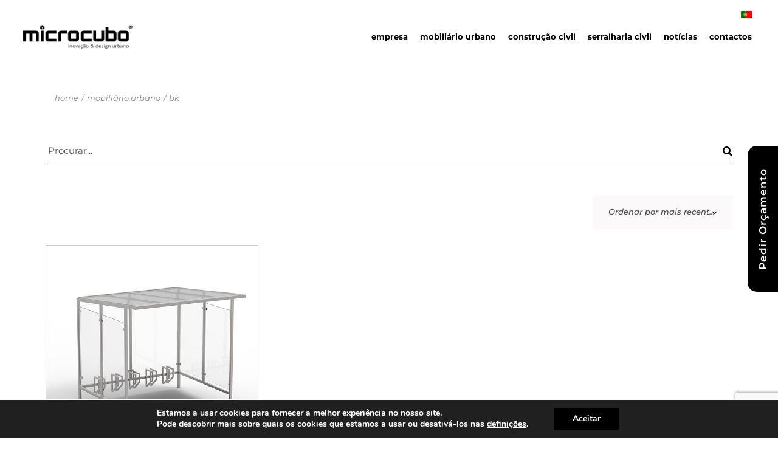

--- FILE ---
content_type: text/html; charset=UTF-8
request_url: https://microcubo.pt/mobiliario-urbano-linha/bk/
body_size: 25355
content:
<!DOCTYPE html>
<html lang="pt-pt">
<head>
	<meta charset="UTF-8">
	<meta name="viewport" content="width=device-width, initial-scale=1, user-scalable=yes">

	<meta name='robots' content='index, follow, max-image-preview:large, max-snippet:-1, max-video-preview:-1' />
<link rel="alternate" hreflang="en" href="https://microcubo.pt/en/street-furniture-line/bk-en/" />
<link rel="alternate" hreflang="fr" href="https://microcubo.pt/fr/mobilier-urbain-ligne/bk-fr/" />
<link rel="alternate" hreflang="pt-pt" href="https://microcubo.pt/mobiliario-urbano-linha/bk/" />
<link rel="alternate" hreflang="es" href="https://microcubo.pt/es/mobiliario-urbano-linea/bk-es/" />
<link rel="alternate" hreflang="x-default" href="https://microcubo.pt/mobiliario-urbano-linha/bk/" />

	<!-- This site is optimized with the Yoast SEO plugin v26.7 - https://yoast.com/wordpress/plugins/seo/ -->
	<title>Arquivo de BK - Microcubo</title>
<link data-rocket-preload as="style" href="https://fonts.googleapis.com/css?family=Montserrat%3A300%2C400%2C500%2C600%2C700&#038;subset=latin-ext&#038;display=swap" rel="preload">
<link href="https://fonts.googleapis.com/css?family=Montserrat%3A300%2C400%2C500%2C600%2C700&#038;subset=latin-ext&#038;display=swap" media="print" onload="this.media=&#039;all&#039;" rel="stylesheet">
<noscript data-wpr-hosted-gf-parameters=""><link rel="stylesheet" href="https://fonts.googleapis.com/css?family=Montserrat%3A300%2C400%2C500%2C600%2C700&#038;subset=latin-ext&#038;display=swap"></noscript>
	<link rel="canonical" href="https://microcubo.pt/mobiliario-urbano-linha/bk/" />
	<meta property="og:locale" content="pt_PT" />
	<meta property="og:type" content="article" />
	<meta property="og:title" content="Arquivo de BK - Microcubo" />
	<meta property="og:url" content="https://microcubo.pt/mobiliario-urbano-linha/bk/" />
	<meta property="og:site_name" content="Microcubo" />
	<meta name="twitter:card" content="summary_large_image" />
	<script type="application/ld+json" class="yoast-schema-graph">{"@context":"https://schema.org","@graph":[{"@type":"CollectionPage","@id":"https://microcubo.pt/mobiliario-urbano-linha/bk/","url":"https://microcubo.pt/mobiliario-urbano-linha/bk/","name":"Arquivo de BK - Microcubo","isPartOf":{"@id":"https://microcubo.pt/#website"},"primaryImageOfPage":{"@id":"https://microcubo.pt/mobiliario-urbano-linha/bk/#primaryimage"},"image":{"@id":"https://microcubo.pt/mobiliario-urbano-linha/bk/#primaryimage"},"thumbnailUrl":"https://microcubo.pt/wp-content/uploads/2022/03/microcubo-abrigo-BK-portrait.jpg","breadcrumb":{"@id":"https://microcubo.pt/mobiliario-urbano-linha/bk/#breadcrumb"},"inLanguage":"pt-PT"},{"@type":"ImageObject","inLanguage":"pt-PT","@id":"https://microcubo.pt/mobiliario-urbano-linha/bk/#primaryimage","url":"https://microcubo.pt/wp-content/uploads/2022/03/microcubo-abrigo-BK-portrait.jpg","contentUrl":"https://microcubo.pt/wp-content/uploads/2022/03/microcubo-abrigo-BK-portrait.jpg","width":599,"height":599},{"@type":"BreadcrumbList","@id":"https://microcubo.pt/mobiliario-urbano-linha/bk/#breadcrumb","itemListElement":[{"@type":"ListItem","position":1,"name":"Home","item":"https://microcubo.pt/"},{"@type":"ListItem","position":2,"name":"BK"}]},{"@type":"WebSite","@id":"https://microcubo.pt/#website","url":"https://microcubo.pt/","name":"Microcubo","description":"","potentialAction":[{"@type":"SearchAction","target":{"@type":"EntryPoint","urlTemplate":"https://microcubo.pt/?s={search_term_string}"},"query-input":{"@type":"PropertyValueSpecification","valueRequired":true,"valueName":"search_term_string"}}],"inLanguage":"pt-PT"}]}</script>
	<!-- / Yoast SEO plugin. -->


<link rel='dns-prefetch' href='//fonts.googleapis.com' />
<link href='https://fonts.gstatic.com' crossorigin rel='preconnect' />
<link rel="alternate" type="application/rss+xml" title="Microcubo &raquo; Feed" href="https://microcubo.pt/feed/" />
<link rel="alternate" type="application/rss+xml" title="Microcubo &raquo; Feed de comentários" href="https://microcubo.pt/comments/feed/" />
<link rel="alternate" type="application/rss+xml" title="Feed Microcubo &raquo; BK Mobiliário Linha" href="https://microcubo.pt/mobiliario-urbano-linha/bk/feed/" />
<style id='wp-img-auto-sizes-contain-inline-css' type='text/css'>
img:is([sizes=auto i],[sizes^="auto," i]){contain-intrinsic-size:3000px 1500px}
/*# sourceURL=wp-img-auto-sizes-contain-inline-css */
</style>
<link data-minify="1" rel='stylesheet' id='dripicons-css' href='https://microcubo.pt/wp-content/cache/min/1/wp-content/plugins/brok-core/inc/icons/dripicons/assets/css/dripicons.min.css?ver=1769642530' type='text/css' media='all' />
<link data-minify="1" rel='stylesheet' id='elegant-icons-css' href='https://microcubo.pt/wp-content/cache/min/1/wp-content/plugins/brok-core/inc/icons/elegant-icons/assets/css/elegant-icons.min.css?ver=1769642530' type='text/css' media='all' />
<link data-minify="1" rel='stylesheet' id='font-awesome-css' href='https://microcubo.pt/wp-content/cache/min/1/wp-content/plugins/brok-core/inc/icons/font-awesome/assets/css/all.min.css?ver=1769642530' type='text/css' media='all' />
<style id='font-awesome-inline-css' type='text/css'>
[data-font="FontAwesome"]:before {font-family: 'FontAwesome' !important;content: attr(data-icon) !important;speak: none !important;font-weight: normal !important;font-variant: normal !important;text-transform: none !important;line-height: 1 !important;font-style: normal !important;-webkit-font-smoothing: antialiased !important;-moz-osx-font-smoothing: grayscale !important;}
/*# sourceURL=font-awesome-inline-css */
</style>
<link data-minify="1" rel='stylesheet' id='fontkiko-css' href='https://microcubo.pt/wp-content/cache/min/1/wp-content/plugins/brok-core/inc/icons/fontkiko/assets/css/kiko-all.min.css?ver=1769642530' type='text/css' media='all' />
<link data-minify="1" rel='stylesheet' id='ionicons-css' href='https://microcubo.pt/wp-content/cache/min/1/wp-content/plugins/brok-core/inc/icons/ionicons/assets/css/ionicons.min.css?ver=1769642530' type='text/css' media='all' />
<link data-minify="1" rel='stylesheet' id='linea-icons-css' href='https://microcubo.pt/wp-content/cache/min/1/wp-content/plugins/brok-core/inc/icons/linea-icons/assets/css/linea-icons.min.css?ver=1769642531' type='text/css' media='all' />
<link data-minify="1" rel='stylesheet' id='linear-icons-css' href='https://microcubo.pt/wp-content/cache/min/1/wp-content/plugins/brok-core/inc/icons/linear-icons/assets/css/linear-icons.min.css?ver=1769642531' type='text/css' media='all' />
<link rel='stylesheet' id='material-icons-css' href='https://fonts.googleapis.com/icon?family=Material+Icons&#038;ver=6.9' type='text/css' media='all' />
<link data-minify="1" rel='stylesheet' id='simple-line-icons-css' href='https://microcubo.pt/wp-content/cache/min/1/wp-content/plugins/brok-core/inc/icons/simple-line-icons/assets/css/simple-line-icons.min.css?ver=1769642531' type='text/css' media='all' />
<style id='wp-emoji-styles-inline-css' type='text/css'>

	img.wp-smiley, img.emoji {
		display: inline !important;
		border: none !important;
		box-shadow: none !important;
		height: 1em !important;
		width: 1em !important;
		margin: 0 0.07em !important;
		vertical-align: -0.1em !important;
		background: none !important;
		padding: 0 !important;
	}
/*# sourceURL=wp-emoji-styles-inline-css */
</style>
<link rel='stylesheet' id='wp-block-library-css' href='https://microcubo.pt/wp-includes/css/dist/block-library/style.min.css?ver=6.9' type='text/css' media='all' />
<style id='classic-theme-styles-inline-css' type='text/css'>
/*! This file is auto-generated */
.wp-block-button__link{color:#fff;background-color:#32373c;border-radius:9999px;box-shadow:none;text-decoration:none;padding:calc(.667em + 2px) calc(1.333em + 2px);font-size:1.125em}.wp-block-file__button{background:#32373c;color:#fff;text-decoration:none}
/*# sourceURL=/wp-includes/css/classic-themes.min.css */
</style>
<style id='global-styles-inline-css' type='text/css'>
:root{--wp--preset--aspect-ratio--square: 1;--wp--preset--aspect-ratio--4-3: 4/3;--wp--preset--aspect-ratio--3-4: 3/4;--wp--preset--aspect-ratio--3-2: 3/2;--wp--preset--aspect-ratio--2-3: 2/3;--wp--preset--aspect-ratio--16-9: 16/9;--wp--preset--aspect-ratio--9-16: 9/16;--wp--preset--color--black: #000000;--wp--preset--color--cyan-bluish-gray: #abb8c3;--wp--preset--color--white: #ffffff;--wp--preset--color--pale-pink: #f78da7;--wp--preset--color--vivid-red: #cf2e2e;--wp--preset--color--luminous-vivid-orange: #ff6900;--wp--preset--color--luminous-vivid-amber: #fcb900;--wp--preset--color--light-green-cyan: #7bdcb5;--wp--preset--color--vivid-green-cyan: #00d084;--wp--preset--color--pale-cyan-blue: #8ed1fc;--wp--preset--color--vivid-cyan-blue: #0693e3;--wp--preset--color--vivid-purple: #9b51e0;--wp--preset--gradient--vivid-cyan-blue-to-vivid-purple: linear-gradient(135deg,rgb(6,147,227) 0%,rgb(155,81,224) 100%);--wp--preset--gradient--light-green-cyan-to-vivid-green-cyan: linear-gradient(135deg,rgb(122,220,180) 0%,rgb(0,208,130) 100%);--wp--preset--gradient--luminous-vivid-amber-to-luminous-vivid-orange: linear-gradient(135deg,rgb(252,185,0) 0%,rgb(255,105,0) 100%);--wp--preset--gradient--luminous-vivid-orange-to-vivid-red: linear-gradient(135deg,rgb(255,105,0) 0%,rgb(207,46,46) 100%);--wp--preset--gradient--very-light-gray-to-cyan-bluish-gray: linear-gradient(135deg,rgb(238,238,238) 0%,rgb(169,184,195) 100%);--wp--preset--gradient--cool-to-warm-spectrum: linear-gradient(135deg,rgb(74,234,220) 0%,rgb(151,120,209) 20%,rgb(207,42,186) 40%,rgb(238,44,130) 60%,rgb(251,105,98) 80%,rgb(254,248,76) 100%);--wp--preset--gradient--blush-light-purple: linear-gradient(135deg,rgb(255,206,236) 0%,rgb(152,150,240) 100%);--wp--preset--gradient--blush-bordeaux: linear-gradient(135deg,rgb(254,205,165) 0%,rgb(254,45,45) 50%,rgb(107,0,62) 100%);--wp--preset--gradient--luminous-dusk: linear-gradient(135deg,rgb(255,203,112) 0%,rgb(199,81,192) 50%,rgb(65,88,208) 100%);--wp--preset--gradient--pale-ocean: linear-gradient(135deg,rgb(255,245,203) 0%,rgb(182,227,212) 50%,rgb(51,167,181) 100%);--wp--preset--gradient--electric-grass: linear-gradient(135deg,rgb(202,248,128) 0%,rgb(113,206,126) 100%);--wp--preset--gradient--midnight: linear-gradient(135deg,rgb(2,3,129) 0%,rgb(40,116,252) 100%);--wp--preset--font-size--small: 13px;--wp--preset--font-size--medium: 20px;--wp--preset--font-size--large: 36px;--wp--preset--font-size--x-large: 42px;--wp--preset--spacing--20: 0.44rem;--wp--preset--spacing--30: 0.67rem;--wp--preset--spacing--40: 1rem;--wp--preset--spacing--50: 1.5rem;--wp--preset--spacing--60: 2.25rem;--wp--preset--spacing--70: 3.38rem;--wp--preset--spacing--80: 5.06rem;--wp--preset--shadow--natural: 6px 6px 9px rgba(0, 0, 0, 0.2);--wp--preset--shadow--deep: 12px 12px 50px rgba(0, 0, 0, 0.4);--wp--preset--shadow--sharp: 6px 6px 0px rgba(0, 0, 0, 0.2);--wp--preset--shadow--outlined: 6px 6px 0px -3px rgb(255, 255, 255), 6px 6px rgb(0, 0, 0);--wp--preset--shadow--crisp: 6px 6px 0px rgb(0, 0, 0);}:where(.is-layout-flex){gap: 0.5em;}:where(.is-layout-grid){gap: 0.5em;}body .is-layout-flex{display: flex;}.is-layout-flex{flex-wrap: wrap;align-items: center;}.is-layout-flex > :is(*, div){margin: 0;}body .is-layout-grid{display: grid;}.is-layout-grid > :is(*, div){margin: 0;}:where(.wp-block-columns.is-layout-flex){gap: 2em;}:where(.wp-block-columns.is-layout-grid){gap: 2em;}:where(.wp-block-post-template.is-layout-flex){gap: 1.25em;}:where(.wp-block-post-template.is-layout-grid){gap: 1.25em;}.has-black-color{color: var(--wp--preset--color--black) !important;}.has-cyan-bluish-gray-color{color: var(--wp--preset--color--cyan-bluish-gray) !important;}.has-white-color{color: var(--wp--preset--color--white) !important;}.has-pale-pink-color{color: var(--wp--preset--color--pale-pink) !important;}.has-vivid-red-color{color: var(--wp--preset--color--vivid-red) !important;}.has-luminous-vivid-orange-color{color: var(--wp--preset--color--luminous-vivid-orange) !important;}.has-luminous-vivid-amber-color{color: var(--wp--preset--color--luminous-vivid-amber) !important;}.has-light-green-cyan-color{color: var(--wp--preset--color--light-green-cyan) !important;}.has-vivid-green-cyan-color{color: var(--wp--preset--color--vivid-green-cyan) !important;}.has-pale-cyan-blue-color{color: var(--wp--preset--color--pale-cyan-blue) !important;}.has-vivid-cyan-blue-color{color: var(--wp--preset--color--vivid-cyan-blue) !important;}.has-vivid-purple-color{color: var(--wp--preset--color--vivid-purple) !important;}.has-black-background-color{background-color: var(--wp--preset--color--black) !important;}.has-cyan-bluish-gray-background-color{background-color: var(--wp--preset--color--cyan-bluish-gray) !important;}.has-white-background-color{background-color: var(--wp--preset--color--white) !important;}.has-pale-pink-background-color{background-color: var(--wp--preset--color--pale-pink) !important;}.has-vivid-red-background-color{background-color: var(--wp--preset--color--vivid-red) !important;}.has-luminous-vivid-orange-background-color{background-color: var(--wp--preset--color--luminous-vivid-orange) !important;}.has-luminous-vivid-amber-background-color{background-color: var(--wp--preset--color--luminous-vivid-amber) !important;}.has-light-green-cyan-background-color{background-color: var(--wp--preset--color--light-green-cyan) !important;}.has-vivid-green-cyan-background-color{background-color: var(--wp--preset--color--vivid-green-cyan) !important;}.has-pale-cyan-blue-background-color{background-color: var(--wp--preset--color--pale-cyan-blue) !important;}.has-vivid-cyan-blue-background-color{background-color: var(--wp--preset--color--vivid-cyan-blue) !important;}.has-vivid-purple-background-color{background-color: var(--wp--preset--color--vivid-purple) !important;}.has-black-border-color{border-color: var(--wp--preset--color--black) !important;}.has-cyan-bluish-gray-border-color{border-color: var(--wp--preset--color--cyan-bluish-gray) !important;}.has-white-border-color{border-color: var(--wp--preset--color--white) !important;}.has-pale-pink-border-color{border-color: var(--wp--preset--color--pale-pink) !important;}.has-vivid-red-border-color{border-color: var(--wp--preset--color--vivid-red) !important;}.has-luminous-vivid-orange-border-color{border-color: var(--wp--preset--color--luminous-vivid-orange) !important;}.has-luminous-vivid-amber-border-color{border-color: var(--wp--preset--color--luminous-vivid-amber) !important;}.has-light-green-cyan-border-color{border-color: var(--wp--preset--color--light-green-cyan) !important;}.has-vivid-green-cyan-border-color{border-color: var(--wp--preset--color--vivid-green-cyan) !important;}.has-pale-cyan-blue-border-color{border-color: var(--wp--preset--color--pale-cyan-blue) !important;}.has-vivid-cyan-blue-border-color{border-color: var(--wp--preset--color--vivid-cyan-blue) !important;}.has-vivid-purple-border-color{border-color: var(--wp--preset--color--vivid-purple) !important;}.has-vivid-cyan-blue-to-vivid-purple-gradient-background{background: var(--wp--preset--gradient--vivid-cyan-blue-to-vivid-purple) !important;}.has-light-green-cyan-to-vivid-green-cyan-gradient-background{background: var(--wp--preset--gradient--light-green-cyan-to-vivid-green-cyan) !important;}.has-luminous-vivid-amber-to-luminous-vivid-orange-gradient-background{background: var(--wp--preset--gradient--luminous-vivid-amber-to-luminous-vivid-orange) !important;}.has-luminous-vivid-orange-to-vivid-red-gradient-background{background: var(--wp--preset--gradient--luminous-vivid-orange-to-vivid-red) !important;}.has-very-light-gray-to-cyan-bluish-gray-gradient-background{background: var(--wp--preset--gradient--very-light-gray-to-cyan-bluish-gray) !important;}.has-cool-to-warm-spectrum-gradient-background{background: var(--wp--preset--gradient--cool-to-warm-spectrum) !important;}.has-blush-light-purple-gradient-background{background: var(--wp--preset--gradient--blush-light-purple) !important;}.has-blush-bordeaux-gradient-background{background: var(--wp--preset--gradient--blush-bordeaux) !important;}.has-luminous-dusk-gradient-background{background: var(--wp--preset--gradient--luminous-dusk) !important;}.has-pale-ocean-gradient-background{background: var(--wp--preset--gradient--pale-ocean) !important;}.has-electric-grass-gradient-background{background: var(--wp--preset--gradient--electric-grass) !important;}.has-midnight-gradient-background{background: var(--wp--preset--gradient--midnight) !important;}.has-small-font-size{font-size: var(--wp--preset--font-size--small) !important;}.has-medium-font-size{font-size: var(--wp--preset--font-size--medium) !important;}.has-large-font-size{font-size: var(--wp--preset--font-size--large) !important;}.has-x-large-font-size{font-size: var(--wp--preset--font-size--x-large) !important;}
:where(.wp-block-post-template.is-layout-flex){gap: 1.25em;}:where(.wp-block-post-template.is-layout-grid){gap: 1.25em;}
:where(.wp-block-term-template.is-layout-flex){gap: 1.25em;}:where(.wp-block-term-template.is-layout-grid){gap: 1.25em;}
:where(.wp-block-columns.is-layout-flex){gap: 2em;}:where(.wp-block-columns.is-layout-grid){gap: 2em;}
:root :where(.wp-block-pullquote){font-size: 1.5em;line-height: 1.6;}
/*# sourceURL=global-styles-inline-css */
</style>
<style id='woocommerce-inline-inline-css' type='text/css'>
.woocommerce form .form-row .required { visibility: visible; }
/*# sourceURL=woocommerce-inline-inline-css */
</style>
<link rel='stylesheet' id='wpml-legacy-horizontal-list-0-css' href='https://microcubo.pt/wp-content/plugins/sitepress-multilingual-cms/templates/language-switchers/legacy-list-horizontal/style.min.css?ver=1' type='text/css' media='all' />
<link rel='stylesheet' id='wpml-menu-item-0-css' href='https://microcubo.pt/wp-content/plugins/sitepress-multilingual-cms/templates/language-switchers/menu-item/style.min.css?ver=1' type='text/css' media='all' />
<link rel='stylesheet' id='qi-addons-for-elementor-grid-style-css' href='https://microcubo.pt/wp-content/plugins/qi-addons-for-elementor/assets/css/grid.min.css?ver=1.9.5' type='text/css' media='all' />
<link rel='stylesheet' id='qi-addons-for-elementor-helper-parts-style-css' href='https://microcubo.pt/wp-content/plugins/qi-addons-for-elementor/assets/css/helper-parts.min.css?ver=1.9.5' type='text/css' media='all' />
<link rel='stylesheet' id='qi-addons-for-elementor-style-css' href='https://microcubo.pt/wp-content/plugins/qi-addons-for-elementor/assets/css/main.min.css?ver=1.9.5' type='text/css' media='all' />
<link data-minify="1" rel='stylesheet' id='swiper-css' href='https://microcubo.pt/wp-content/cache/min/1/wp-content/plugins/qi-addons-for-elementor/assets/plugins/swiper/8.4.5/swiper.min.css?ver=1769642531' type='text/css' media='all' />
<link rel='stylesheet' id='brok-main-css' href='https://microcubo.pt/wp-content/themes/brok/assets/css/main.min.css?ver=6.9' type='text/css' media='all' />
<link rel='stylesheet' id='brok-core-style-css' href='https://microcubo.pt/wp-content/plugins/brok-core/assets/css/brok-core.min.css?ver=6.9' type='text/css' media='all' />
<link data-minify="1" rel='stylesheet' id='yith-infs-style-css' href='https://microcubo.pt/wp-content/cache/min/1/wp-content/plugins/yith-infinite-scrolling/assets/css/frontend.css?ver=1769642531' type='text/css' media='all' />
<link data-minify="1" rel='stylesheet' id='brok-child-style-css' href='https://microcubo.pt/wp-content/cache/min/1/wp-content/themes/brok-child/style.css?ver=1769642531' type='text/css' media='all' />
<link data-minify="1" rel='stylesheet' id='bbdlibs-css-css' href='https://microcubo.pt/wp-content/cache/min/1/wp-content/themes/brok-child/bbdlibs/css/styles.css?ver=1769642531' type='text/css' media='' />

<link rel='stylesheet' id='brok-grid-css' href='https://microcubo.pt/wp-content/themes/brok/assets/css/grid.min.css?ver=6.9' type='text/css' media='all' />
<link rel='stylesheet' id='brok-style-css' href='https://microcubo.pt/wp-content/themes/brok/style.css?ver=6.9' type='text/css' media='all' />
<style id='brok-style-inline-css' type='text/css'>
#qodef-page-footer-top-area-inner { padding-top: 100px;padding-left: 0px !important;padding-right: 0px !important;}#qodef-page-footer-bottom-area-inner { padding-left: 0px !important;padding-right: 0px !important;border-top-color: #ffffff;border-top-width: 1px;border-top-style: solid;}#qodef-page-inner { padding: 25px 0px  95px;}@media only screen and (max-width: 1024px) { #qodef-page-inner { padding: 25px 0px  47px;}}#qodef-page-header .qodef-header-logo-link { height: 60px;}#qodef-page-mobile-header .qodef-mobile-header-logo-link { height: 46px;}.qodef-header-navigation> ul > li > a { font-size: 17px;text-transform: capitalize;}.qodef-page-title { height: 140px;}.qodef-page-title .qodef-m-title { color: #ffffff;}body { font-size: 17px;}h1, .qodef-h1 { text-transform: initial;}h2, .qodef-h2 { font-size: 62px;font-weight: 700;text-transform: initial;}h3, .qodef-h3 { font-weight: 600;text-transform: initial;}h4, .qodef-h4 { font-size: 26px;font-weight: 600;text-transform: initial;}.qodef-header--standard #qodef-page-header { height: 120px;}.qodef-header--standard #qodef-page-header-inner { padding-left: 3%;padding-right: 3%;}.qodef-mobile-header--standard #qodef-page-mobile-header-inner:not(.qodef-content-grid) { padding-left: 20px;padding-right: 20px;}.qodef-mobile-header--standard .qodef-mobile-header-navigation > ul:not(.qodef-content-grid) { padding-left: 20px;padding-right: 20px;}
/*# sourceURL=brok-style-inline-css */
</style>
<link rel='stylesheet' id='elementor-frontend-css' href='https://microcubo.pt/wp-content/plugins/elementor/assets/css/frontend.min.css?ver=3.34.1' type='text/css' media='all' />
<link rel='stylesheet' id='widget-heading-css' href='https://microcubo.pt/wp-content/plugins/elementor/assets/css/widget-heading.min.css?ver=3.34.1' type='text/css' media='all' />
<link rel='stylesheet' id='e-animation-slideInRight-css' href='https://microcubo.pt/wp-content/plugins/elementor/assets/lib/animations/styles/slideInRight.min.css?ver=3.34.1' type='text/css' media='all' />
<link rel='stylesheet' id='e-popup-css' href='https://microcubo.pt/wp-content/plugins/elementor-pro/assets/css/conditionals/popup.min.css?ver=3.34.0' type='text/css' media='all' />
<link rel='stylesheet' id='brok-core-elementor-css' href='https://microcubo.pt/wp-content/plugins/brok-core/inc/plugins/elementor/assets/css/elementor.min.css?ver=6.9' type='text/css' media='all' />
<link data-minify="1" rel='stylesheet' id='elementor-icons-css' href='https://microcubo.pt/wp-content/cache/min/1/wp-content/plugins/elementor/assets/lib/eicons/css/elementor-icons.min.css?ver=1769642531' type='text/css' media='all' />
<link rel='stylesheet' id='elementor-post-6-css' href='https://microcubo.pt/wp-content/uploads/elementor/css/post-6.css?ver=1769642530' type='text/css' media='all' />
<link rel='stylesheet' id='elementor-post-15281-css' href='https://microcubo.pt/wp-content/uploads/elementor/css/post-15281.css?ver=1769642534' type='text/css' media='all' />
<link data-minify="1" rel='stylesheet' id='moove_gdpr_frontend-css' href='https://microcubo.pt/wp-content/cache/min/1/wp-content/plugins/gdpr-cookie-compliance/dist/styles/gdpr-main.css?ver=1769642531' type='text/css' media='all' />
<style id='moove_gdpr_frontend-inline-css' type='text/css'>
#moove_gdpr_cookie_modal,#moove_gdpr_cookie_info_bar,.gdpr_cookie_settings_shortcode_content{font-family:&#039;Nunito&#039;,sans-serif}#moove_gdpr_save_popup_settings_button{background-color:#373737;color:#fff}#moove_gdpr_save_popup_settings_button:hover{background-color:#000}#moove_gdpr_cookie_info_bar .moove-gdpr-info-bar-container .moove-gdpr-info-bar-content a.mgbutton,#moove_gdpr_cookie_info_bar .moove-gdpr-info-bar-container .moove-gdpr-info-bar-content button.mgbutton{background-color:#000}#moove_gdpr_cookie_modal .moove-gdpr-modal-content .moove-gdpr-modal-footer-content .moove-gdpr-button-holder a.mgbutton,#moove_gdpr_cookie_modal .moove-gdpr-modal-content .moove-gdpr-modal-footer-content .moove-gdpr-button-holder button.mgbutton,.gdpr_cookie_settings_shortcode_content .gdpr-shr-button.button-green{background-color:#000;border-color:#000}#moove_gdpr_cookie_modal .moove-gdpr-modal-content .moove-gdpr-modal-footer-content .moove-gdpr-button-holder a.mgbutton:hover,#moove_gdpr_cookie_modal .moove-gdpr-modal-content .moove-gdpr-modal-footer-content .moove-gdpr-button-holder button.mgbutton:hover,.gdpr_cookie_settings_shortcode_content .gdpr-shr-button.button-green:hover{background-color:#fff;color:#000}#moove_gdpr_cookie_modal .moove-gdpr-modal-content .moove-gdpr-modal-close i,#moove_gdpr_cookie_modal .moove-gdpr-modal-content .moove-gdpr-modal-close span.gdpr-icon{background-color:#000;border:1px solid #000}#moove_gdpr_cookie_info_bar span.moove-gdpr-infobar-allow-all.focus-g,#moove_gdpr_cookie_info_bar span.moove-gdpr-infobar-allow-all:focus,#moove_gdpr_cookie_info_bar button.moove-gdpr-infobar-allow-all.focus-g,#moove_gdpr_cookie_info_bar button.moove-gdpr-infobar-allow-all:focus,#moove_gdpr_cookie_info_bar span.moove-gdpr-infobar-reject-btn.focus-g,#moove_gdpr_cookie_info_bar span.moove-gdpr-infobar-reject-btn:focus,#moove_gdpr_cookie_info_bar button.moove-gdpr-infobar-reject-btn.focus-g,#moove_gdpr_cookie_info_bar button.moove-gdpr-infobar-reject-btn:focus,#moove_gdpr_cookie_info_bar span.change-settings-button.focus-g,#moove_gdpr_cookie_info_bar span.change-settings-button:focus,#moove_gdpr_cookie_info_bar button.change-settings-button.focus-g,#moove_gdpr_cookie_info_bar button.change-settings-button:focus{-webkit-box-shadow:0 0 1px 3px #000;-moz-box-shadow:0 0 1px 3px #000;box-shadow:0 0 1px 3px #000}#moove_gdpr_cookie_modal .moove-gdpr-modal-content .moove-gdpr-modal-close i:hover,#moove_gdpr_cookie_modal .moove-gdpr-modal-content .moove-gdpr-modal-close span.gdpr-icon:hover,#moove_gdpr_cookie_info_bar span[data-href]>u.change-settings-button{color:#000}#moove_gdpr_cookie_modal .moove-gdpr-modal-content .moove-gdpr-modal-left-content #moove-gdpr-menu li.menu-item-selected a span.gdpr-icon,#moove_gdpr_cookie_modal .moove-gdpr-modal-content .moove-gdpr-modal-left-content #moove-gdpr-menu li.menu-item-selected button span.gdpr-icon{color:inherit}#moove_gdpr_cookie_modal .moove-gdpr-modal-content .moove-gdpr-modal-left-content #moove-gdpr-menu li a span.gdpr-icon,#moove_gdpr_cookie_modal .moove-gdpr-modal-content .moove-gdpr-modal-left-content #moove-gdpr-menu li button span.gdpr-icon{color:inherit}#moove_gdpr_cookie_modal .gdpr-acc-link{line-height:0;font-size:0;color:transparent;position:absolute}#moove_gdpr_cookie_modal .moove-gdpr-modal-content .moove-gdpr-modal-close:hover i,#moove_gdpr_cookie_modal .moove-gdpr-modal-content .moove-gdpr-modal-left-content #moove-gdpr-menu li a,#moove_gdpr_cookie_modal .moove-gdpr-modal-content .moove-gdpr-modal-left-content #moove-gdpr-menu li button,#moove_gdpr_cookie_modal .moove-gdpr-modal-content .moove-gdpr-modal-left-content #moove-gdpr-menu li button i,#moove_gdpr_cookie_modal .moove-gdpr-modal-content .moove-gdpr-modal-left-content #moove-gdpr-menu li a i,#moove_gdpr_cookie_modal .moove-gdpr-modal-content .moove-gdpr-tab-main .moove-gdpr-tab-main-content a:hover,#moove_gdpr_cookie_info_bar.moove-gdpr-dark-scheme .moove-gdpr-info-bar-container .moove-gdpr-info-bar-content a.mgbutton:hover,#moove_gdpr_cookie_info_bar.moove-gdpr-dark-scheme .moove-gdpr-info-bar-container .moove-gdpr-info-bar-content button.mgbutton:hover,#moove_gdpr_cookie_info_bar.moove-gdpr-dark-scheme .moove-gdpr-info-bar-container .moove-gdpr-info-bar-content a:hover,#moove_gdpr_cookie_info_bar.moove-gdpr-dark-scheme .moove-gdpr-info-bar-container .moove-gdpr-info-bar-content button:hover,#moove_gdpr_cookie_info_bar.moove-gdpr-dark-scheme .moove-gdpr-info-bar-container .moove-gdpr-info-bar-content span.change-settings-button:hover,#moove_gdpr_cookie_info_bar.moove-gdpr-dark-scheme .moove-gdpr-info-bar-container .moove-gdpr-info-bar-content button.change-settings-button:hover,#moove_gdpr_cookie_info_bar.moove-gdpr-dark-scheme .moove-gdpr-info-bar-container .moove-gdpr-info-bar-content u.change-settings-button:hover,#moove_gdpr_cookie_info_bar span[data-href]>u.change-settings-button,#moove_gdpr_cookie_info_bar.moove-gdpr-dark-scheme .moove-gdpr-info-bar-container .moove-gdpr-info-bar-content a.mgbutton.focus-g,#moove_gdpr_cookie_info_bar.moove-gdpr-dark-scheme .moove-gdpr-info-bar-container .moove-gdpr-info-bar-content button.mgbutton.focus-g,#moove_gdpr_cookie_info_bar.moove-gdpr-dark-scheme .moove-gdpr-info-bar-container .moove-gdpr-info-bar-content a.focus-g,#moove_gdpr_cookie_info_bar.moove-gdpr-dark-scheme .moove-gdpr-info-bar-container .moove-gdpr-info-bar-content button.focus-g,#moove_gdpr_cookie_info_bar.moove-gdpr-dark-scheme .moove-gdpr-info-bar-container .moove-gdpr-info-bar-content a.mgbutton:focus,#moove_gdpr_cookie_info_bar.moove-gdpr-dark-scheme .moove-gdpr-info-bar-container .moove-gdpr-info-bar-content button.mgbutton:focus,#moove_gdpr_cookie_info_bar.moove-gdpr-dark-scheme .moove-gdpr-info-bar-container .moove-gdpr-info-bar-content a:focus,#moove_gdpr_cookie_info_bar.moove-gdpr-dark-scheme .moove-gdpr-info-bar-container .moove-gdpr-info-bar-content button:focus,#moove_gdpr_cookie_info_bar.moove-gdpr-dark-scheme .moove-gdpr-info-bar-container .moove-gdpr-info-bar-content span.change-settings-button.focus-g,span.change-settings-button:focus,button.change-settings-button.focus-g,button.change-settings-button:focus,#moove_gdpr_cookie_info_bar.moove-gdpr-dark-scheme .moove-gdpr-info-bar-container .moove-gdpr-info-bar-content u.change-settings-button.focus-g,#moove_gdpr_cookie_info_bar.moove-gdpr-dark-scheme .moove-gdpr-info-bar-container .moove-gdpr-info-bar-content u.change-settings-button:focus{color:#000}#moove_gdpr_cookie_modal .moove-gdpr-branding.focus-g span,#moove_gdpr_cookie_modal .moove-gdpr-modal-content .moove-gdpr-tab-main a.focus-g,#moove_gdpr_cookie_modal .moove-gdpr-modal-content .moove-gdpr-tab-main .gdpr-cd-details-toggle.focus-g{color:#000}#moove_gdpr_cookie_modal.gdpr_lightbox-hide{display:none}#moove_gdpr_cookie_info_bar .moove-gdpr-info-bar-container .moove-gdpr-info-bar-content a.mgbutton,#moove_gdpr_cookie_info_bar .moove-gdpr-info-bar-container .moove-gdpr-info-bar-content button.mgbutton,#moove_gdpr_cookie_modal .moove-gdpr-modal-content .moove-gdpr-modal-footer-content .moove-gdpr-button-holder a.mgbutton,#moove_gdpr_cookie_modal .moove-gdpr-modal-content .moove-gdpr-modal-footer-content .moove-gdpr-button-holder button.mgbutton,.gdpr-shr-button,#moove_gdpr_cookie_info_bar .moove-gdpr-infobar-close-btn{border-radius:0}
/*# sourceURL=moove_gdpr_frontend-inline-css */
</style>
<link data-minify="1" rel='stylesheet' id='elementor-gf-local-montserrat-css' href='https://microcubo.pt/wp-content/cache/min/1/wp-content/uploads/elementor/google-fonts/css/montserrat.css?ver=1769642531' type='text/css' media='all' />
<script type="text/javascript" id="wpml-cookie-js-extra">
/* <![CDATA[ */
var wpml_cookies = {"wp-wpml_current_language":{"value":"pt-pt","expires":1,"path":"/"}};
var wpml_cookies = {"wp-wpml_current_language":{"value":"pt-pt","expires":1,"path":"/"}};
//# sourceURL=wpml-cookie-js-extra
/* ]]> */
</script>





<script type="text/javascript" id="woocommerce-js-extra">
/* <![CDATA[ */
var woocommerce_params = {"ajax_url":"/wp-admin/admin-ajax.php","wc_ajax_url":"/?wc-ajax=%%endpoint%%","i18n_password_show":"Show password","i18n_password_hide":"Hide password"};
//# sourceURL=woocommerce-js-extra
/* ]]> */
</script>


<link rel="https://api.w.org/" href="https://microcubo.pt/wp-json/" /><link rel="EditURI" type="application/rsd+xml" title="RSD" href="https://microcubo.pt/xmlrpc.php?rsd" />
<meta name="generator" content="WordPress 6.9" />
<meta name="generator" content="WooCommerce 10.4.3" />
<meta name="generator" content="WPML ver:4.8.6 stt:1,4,41,2;" />
	<!-- Hotjar Tracking Code for microcubo -->
	
	<!-- CF7 track -->
	<script>
		/*Formulario Contato Informacoes*/
		document.addEventListener( 'wpcf7mailsent', function( event ) {
			if(event.detail.contactFormId == '148') {
			/*location.href = "";*/
			gtag( 'event','EnvioFormContatoInfo',{'event_category':'FormContatoInfo'});
			window.lintrk('track', { conversion_id: 3011362796 });
			}
		}, false );

		/*Formulario Contato*/
		document.addEventListener( 'wpcf7mailsent', function( event ) {
			if(event.detail.contactFormId == '79') {
				/*location.href = "";*/
			gtag('event','EnvioFormContato',{'event_category':'FormContato'});
			window.lintrk('track', { conversion_id: 3011362796 });
			}
		}, false );

		/*Formulario Newsletter*/
		document.addEventListener( 'wpcf7mailsent', function( event ) {
			if(event.detail.contactFormId == '273') {
				/*location.href = "";*/
			gtag('event','EnvioNewsletter_'+ window.location.href.split("/")[3],{'event_category':'FormNewsletter_' + window.location.href.split("/")[3]});
			window.lintrk('track', { conversion_id: 3011362796 });
			}
		}, false );

		/*Formulario Newsletter Footer*/
		document.addEventListener( 'wpcf7mailsent', function( event ) {
			if(event.detail.contactFormId == '765') {
				/*location.href = "";*/
			gtag('event','EnvioNewsletterFooter',{'event_category':'FormNewsletterFooter'});
			window.lintrk('track', { conversion_id: 3011362796 });
			}
		}, false );

	</script>
	<!-- end CF7 track -->
	<noscript><style>.woocommerce-product-gallery{ opacity: 1 !important; }</style></noscript>
	<meta name="generator" content="Elementor 3.34.1; features: additional_custom_breakpoints; settings: css_print_method-external, google_font-enabled, font_display-auto">
			<style>
				.e-con.e-parent:nth-of-type(n+4):not(.e-lazyloaded):not(.e-no-lazyload),
				.e-con.e-parent:nth-of-type(n+4):not(.e-lazyloaded):not(.e-no-lazyload) * {
					background-image: none !important;
				}
				@media screen and (max-height: 1024px) {
					.e-con.e-parent:nth-of-type(n+3):not(.e-lazyloaded):not(.e-no-lazyload),
					.e-con.e-parent:nth-of-type(n+3):not(.e-lazyloaded):not(.e-no-lazyload) * {
						background-image: none !important;
					}
				}
				@media screen and (max-height: 640px) {
					.e-con.e-parent:nth-of-type(n+2):not(.e-lazyloaded):not(.e-no-lazyload),
					.e-con.e-parent:nth-of-type(n+2):not(.e-lazyloaded):not(.e-no-lazyload) * {
						background-image: none !important;
					}
				}
			</style>
			<meta name="generator" content="Powered by Slider Revolution 6.5.11 - responsive, Mobile-Friendly Slider Plugin for WordPress with comfortable drag and drop interface." />
<link rel="icon" href="https://microcubo.pt/wp-content/uploads/2022/05/microcubo-favicon-s.svg" sizes="32x32" />
<link rel="icon" href="https://microcubo.pt/wp-content/uploads/2022/05/microcubo-favicon-s.svg" sizes="192x192" />
<link rel="apple-touch-icon" href="https://microcubo.pt/wp-content/uploads/2022/05/microcubo-favicon-s.svg" />
<meta name="msapplication-TileImage" content="https://microcubo.pt/wp-content/uploads/2022/05/microcubo-favicon-s.svg" />
<script type="text/javascript">function setREVStartSize(e){
			//window.requestAnimationFrame(function() {				 
				window.RSIW = window.RSIW===undefined ? window.innerWidth : window.RSIW;	
				window.RSIH = window.RSIH===undefined ? window.innerHeight : window.RSIH;	
				try {								
					var pw = document.getElementById(e.c).parentNode.offsetWidth,
						newh;
					pw = pw===0 || isNaN(pw) ? window.RSIW : pw;
					e.tabw = e.tabw===undefined ? 0 : parseInt(e.tabw);
					e.thumbw = e.thumbw===undefined ? 0 : parseInt(e.thumbw);
					e.tabh = e.tabh===undefined ? 0 : parseInt(e.tabh);
					e.thumbh = e.thumbh===undefined ? 0 : parseInt(e.thumbh);
					e.tabhide = e.tabhide===undefined ? 0 : parseInt(e.tabhide);
					e.thumbhide = e.thumbhide===undefined ? 0 : parseInt(e.thumbhide);
					e.mh = e.mh===undefined || e.mh=="" || e.mh==="auto" ? 0 : parseInt(e.mh,0);		
					if(e.layout==="fullscreen" || e.l==="fullscreen") 						
						newh = Math.max(e.mh,window.RSIH);					
					else{					
						e.gw = Array.isArray(e.gw) ? e.gw : [e.gw];
						for (var i in e.rl) if (e.gw[i]===undefined || e.gw[i]===0) e.gw[i] = e.gw[i-1];					
						e.gh = e.el===undefined || e.el==="" || (Array.isArray(e.el) && e.el.length==0)? e.gh : e.el;
						e.gh = Array.isArray(e.gh) ? e.gh : [e.gh];
						for (var i in e.rl) if (e.gh[i]===undefined || e.gh[i]===0) e.gh[i] = e.gh[i-1];
											
						var nl = new Array(e.rl.length),
							ix = 0,						
							sl;					
						e.tabw = e.tabhide>=pw ? 0 : e.tabw;
						e.thumbw = e.thumbhide>=pw ? 0 : e.thumbw;
						e.tabh = e.tabhide>=pw ? 0 : e.tabh;
						e.thumbh = e.thumbhide>=pw ? 0 : e.thumbh;					
						for (var i in e.rl) nl[i] = e.rl[i]<window.RSIW ? 0 : e.rl[i];
						sl = nl[0];									
						for (var i in nl) if (sl>nl[i] && nl[i]>0) { sl = nl[i]; ix=i;}															
						var m = pw>(e.gw[ix]+e.tabw+e.thumbw) ? 1 : (pw-(e.tabw+e.thumbw)) / (e.gw[ix]);					
						newh =  (e.gh[ix] * m) + (e.tabh + e.thumbh);
					}
					var el = document.getElementById(e.c);
					if (el!==null && el) el.style.height = newh+"px";					
					el = document.getElementById(e.c+"_wrapper");
					if (el!==null && el) {
						el.style.height = newh+"px";
						el.style.display = "block";
					}
				} catch(e){
					console.log("Failure at Presize of Slider:" + e)
				}					   
			//});
		  };</script>
<noscript><style id="rocket-lazyload-nojs-css">.rll-youtube-player, [data-lazy-src]{display:none !important;}</style></noscript><meta name="generator" content="WP Rocket 3.20.3" data-wpr-features="wpr_minify_concatenate_js wpr_lazyload_images wpr_lazyload_iframes wpr_minify_css wpr_preload_links wpr_desktop" /></head>
<body class="archive tax-mobiliario_urbano_linha term-bk term-584 wp-theme-brok wp-child-theme-brok-child theme-brok qode-framework-1.1.8 woocommerce woocommerce-page woocommerce-no-js qodef-qi--no-touch qi-addons-for-elementor-1.9.5 qodef-back-to-top--enabled  qodef-header--standard qodef-header-appearance--none qodef-mobile-header--standard qodef-drop-down-second--full-width qodef-drop-down-second--animate-height qodef-yith-wccl--predefined qodef-yith-wcqv--predefined qodef-yith-wcwl--predefined brok-core-1.0 brok-child-1.0 brok-1.0 qodef-content-grid-1400 qodef-header-standard--right qodef-search--fullscreen elementor-default elementor-kit-6" itemscope itemtype="https://schema.org/WebPage">
	<a class="skip-link screen-reader-text" href="#qodef-page-content">Skip to the content</a>	<div data-rocket-location-hash="18650cb9cf30c9f334b0be2d4e35eb4a" id="qodef-page-wrapper" class="">
		<header id="qodef-page-header"  role="banner">
		<div data-rocket-location-hash="64c52bb88005b15c28d56ddd49291033" id="qodef-page-header-inner" class="">
		
<a itemprop="url" class="qodef-header-logo-link qodef-height--set qodef-source--image" href="https://microcubo.pt/" rel="home">
	<img class="qodef-header-logo-image qodef--main" src="data:image/svg+xml,%3Csvg%20xmlns='http://www.w3.org/2000/svg'%20viewBox='0%200%200%200'%3E%3C/svg%3E" alt="Microcubo Logótipo" data-lazy-src="https://microcubo.pt/wp-content/uploads/2022/02/LOGO-Vector_Microcubo-Inov__Des_Urb-Registado.png"><noscript><img class="qodef-header-logo-image qodef--main" src="https://microcubo.pt/wp-content/uploads/2022/02/LOGO-Vector_Microcubo-Inov__Des_Urb-Registado.png" alt="Microcubo Logótipo"></noscript></a>
	<nav class="qodef-header-navigation" role="navigation" aria-label="Top Menu">
		<ul id="menu-main-menu-1" class="menu"><li class="menu-item menu-item-type-custom menu-item-object-custom menu-item-has-children menu-item-10513 qodef-menu-item--narrow"><a><span class="qodef-menu-item-text"><svg class="qodef-svg--menu-plus qodef-menu-item-plus" xmlns="http://www.w3.org/2000/svg" xmlns:xlink="http://www.w3.org/1999/xlink" x="0px" y="0px"
     width="7px" height="7px" viewBox="0 0 7 7" style="enable-background:new 0 0 7 7;" xml:space="preserve"><line class="st4" x1="3.5" y1="0" x2="3.5" y2="7"/><line class="st4" x1="0" y1="3.5" x2="7" y2="3.5"/></svg>empresa</span></a>
<div class="qodef-drop-down-second"><div class="qodef-drop-down-second-inner"><ul class="sub-menu">
	<li class="menu-item menu-item-type-custom menu-item-object-custom menu-item-10512"><a href="https://microcubo.pt/microcubo-inovacao-design-e-compromisso/"><span class="qodef-menu-item-text"><svg class="qodef-svg--menu-plus qodef-menu-item-plus" xmlns="http://www.w3.org/2000/svg" xmlns:xlink="http://www.w3.org/1999/xlink" x="0px" y="0px"
     width="7px" height="7px" viewBox="0 0 7 7" style="enable-background:new 0 0 7 7;" xml:space="preserve"><line class="st4" x1="3.5" y1="0" x2="3.5" y2="7"/><line class="st4" x1="0" y1="3.5" x2="7" y2="3.5"/></svg>quem somos</span></a></li>
	<li class="menu-item menu-item-type-post_type menu-item-object-page menu-item-10511"><a href="https://microcubo.pt/responsabilidade-social/"><span class="qodef-menu-item-text"><svg class="qodef-svg--menu-plus qodef-menu-item-plus" xmlns="http://www.w3.org/2000/svg" xmlns:xlink="http://www.w3.org/1999/xlink" x="0px" y="0px"
     width="7px" height="7px" viewBox="0 0 7 7" style="enable-background:new 0 0 7 7;" xml:space="preserve"><line class="st4" x1="3.5" y1="0" x2="3.5" y2="7"/><line class="st4" x1="0" y1="3.5" x2="7" y2="3.5"/></svg>responsabilidade social</span></a></li>
	<li class="menu-item menu-item-type-post_type menu-item-object-page menu-item-20752"><a href="https://microcubo.pt/sustentabilidade-ambiental/"><span class="qodef-menu-item-text"><svg class="qodef-svg--menu-plus qodef-menu-item-plus" xmlns="http://www.w3.org/2000/svg" xmlns:xlink="http://www.w3.org/1999/xlink" x="0px" y="0px"
     width="7px" height="7px" viewBox="0 0 7 7" style="enable-background:new 0 0 7 7;" xml:space="preserve"><line class="st4" x1="3.5" y1="0" x2="3.5" y2="7"/><line class="st4" x1="0" y1="3.5" x2="7" y2="3.5"/></svg>sustentabilidade ambiental</span></a></li>
</ul></div></div>
</li>
<li class="menu-item menu-item-type-custom menu-item-object-custom menu-item-has-children menu-item-18 qodef-menu-item--narrow"><a href="https://microcubo.pt/mobiliario-urbano"><span class="qodef-menu-item-text"><svg class="qodef-svg--menu-plus qodef-menu-item-plus" xmlns="http://www.w3.org/2000/svg" xmlns:xlink="http://www.w3.org/1999/xlink" x="0px" y="0px"
     width="7px" height="7px" viewBox="0 0 7 7" style="enable-background:new 0 0 7 7;" xml:space="preserve"><line class="st4" x1="3.5" y1="0" x2="3.5" y2="7"/><line class="st4" x1="0" y1="3.5" x2="7" y2="3.5"/></svg>mobiliário urbano</span></a>
<div class="qodef-drop-down-second"><div class="qodef-drop-down-second-inner"><ul class="sub-menu">
	<li class="menu-item menu-item-type-post_type menu-item-object-page menu-item-12739"><a href="https://microcubo.pt/mobiliario-urbano/"><span class="qodef-menu-item-text"><svg class="qodef-svg--menu-plus qodef-menu-item-plus" xmlns="http://www.w3.org/2000/svg" xmlns:xlink="http://www.w3.org/1999/xlink" x="0px" y="0px"
     width="7px" height="7px" viewBox="0 0 7 7" style="enable-background:new 0 0 7 7;" xml:space="preserve"><line class="st4" x1="3.5" y1="0" x2="3.5" y2="7"/><line class="st4" x1="0" y1="3.5" x2="7" y2="3.5"/></svg>mobiliário urbano</span></a></li>
	<li class="menu-item menu-item-type-custom menu-item-object-custom menu-item-385"><a href="https://microcubo.pt/parcerias"><span class="qodef-menu-item-text"><svg class="qodef-svg--menu-plus qodef-menu-item-plus" xmlns="http://www.w3.org/2000/svg" xmlns:xlink="http://www.w3.org/1999/xlink" x="0px" y="0px"
     width="7px" height="7px" viewBox="0 0 7 7" style="enable-background:new 0 0 7 7;" xml:space="preserve"><line class="st4" x1="3.5" y1="0" x2="3.5" y2="7"/><line class="st4" x1="0" y1="3.5" x2="7" y2="3.5"/></svg>parcerias</span></a></li>
	<li class="menu-item menu-item-type-custom menu-item-object-custom menu-item-20764"><a target="_blank" href="https://us-fl.eu/"><span class="qodef-menu-item-text"><svg class="qodef-svg--menu-plus qodef-menu-item-plus" xmlns="http://www.w3.org/2000/svg" xmlns:xlink="http://www.w3.org/1999/xlink" x="0px" y="0px"
     width="7px" height="7px" viewBox="0 0 7 7" style="enable-background:new 0 0 7 7;" xml:space="preserve"><line class="st4" x1="3.5" y1="0" x2="3.5" y2="7"/><line class="st4" x1="0" y1="3.5" x2="7" y2="3.5"/></svg>universal systems <br> <span style="font-size:13px;color:#8C8C8C;">Future Landscapes</span></span></a></li>
	<li class="menu-item menu-item-type-post_type menu-item-object-page menu-item-3180"><a href="https://microcubo.pt/detalhes-urbanos/"><span class="qodef-menu-item-text"><svg class="qodef-svg--menu-plus qodef-menu-item-plus" xmlns="http://www.w3.org/2000/svg" xmlns:xlink="http://www.w3.org/1999/xlink" x="0px" y="0px"
     width="7px" height="7px" viewBox="0 0 7 7" style="enable-background:new 0 0 7 7;" xml:space="preserve"><line class="st4" x1="3.5" y1="0" x2="3.5" y2="7"/><line class="st4" x1="0" y1="3.5" x2="7" y2="3.5"/></svg>detalhes urbanos</span></a></li>
	<li class="menu-item menu-item-type-post_type menu-item-object-page menu-item-1061"><a href="https://microcubo.pt/catalogo/"><span class="qodef-menu-item-text"><svg class="qodef-svg--menu-plus qodef-menu-item-plus" xmlns="http://www.w3.org/2000/svg" xmlns:xlink="http://www.w3.org/1999/xlink" x="0px" y="0px"
     width="7px" height="7px" viewBox="0 0 7 7" style="enable-background:new 0 0 7 7;" xml:space="preserve"><line class="st4" x1="3.5" y1="0" x2="3.5" y2="7"/><line class="st4" x1="0" y1="3.5" x2="7" y2="3.5"/></svg>catálogo</span></a></li>
</ul></div></div>
</li>
<li class="menu-item menu-item-type-custom menu-item-object-custom menu-item-19"><a href="https://microcubo.pt/construcao-civil"><span class="qodef-menu-item-text"><svg class="qodef-svg--menu-plus qodef-menu-item-plus" xmlns="http://www.w3.org/2000/svg" xmlns:xlink="http://www.w3.org/1999/xlink" x="0px" y="0px"
     width="7px" height="7px" viewBox="0 0 7 7" style="enable-background:new 0 0 7 7;" xml:space="preserve"><line class="st4" x1="3.5" y1="0" x2="3.5" y2="7"/><line class="st4" x1="0" y1="3.5" x2="7" y2="3.5"/></svg>construção civil</span></a></li>
<li class="menu-item menu-item-type-custom menu-item-object-custom menu-item-20"><a href="https://microcubo.pt/serralharia-civil"><span class="qodef-menu-item-text"><svg class="qodef-svg--menu-plus qodef-menu-item-plus" xmlns="http://www.w3.org/2000/svg" xmlns:xlink="http://www.w3.org/1999/xlink" x="0px" y="0px"
     width="7px" height="7px" viewBox="0 0 7 7" style="enable-background:new 0 0 7 7;" xml:space="preserve"><line class="st4" x1="3.5" y1="0" x2="3.5" y2="7"/><line class="st4" x1="0" y1="3.5" x2="7" y2="3.5"/></svg>serralharia civil</span></a></li>
<li class="menu-item menu-item-type-post_type menu-item-object-page menu-item-3974"><a href="https://microcubo.pt/noticias/"><span class="qodef-menu-item-text"><svg class="qodef-svg--menu-plus qodef-menu-item-plus" xmlns="http://www.w3.org/2000/svg" xmlns:xlink="http://www.w3.org/1999/xlink" x="0px" y="0px"
     width="7px" height="7px" viewBox="0 0 7 7" style="enable-background:new 0 0 7 7;" xml:space="preserve"><line class="st4" x1="3.5" y1="0" x2="3.5" y2="7"/><line class="st4" x1="0" y1="3.5" x2="7" y2="3.5"/></svg>notícias</span></a></li>
<li class="menu-item menu-item-type-post_type menu-item-object-page menu-item-3975"><a href="https://microcubo.pt/contactos-microcubo/"><span class="qodef-menu-item-text"><svg class="qodef-svg--menu-plus qodef-menu-item-plus" xmlns="http://www.w3.org/2000/svg" xmlns:xlink="http://www.w3.org/1999/xlink" x="0px" y="0px"
     width="7px" height="7px" viewBox="0 0 7 7" style="enable-background:new 0 0 7 7;" xml:space="preserve"><line class="st4" x1="3.5" y1="0" x2="3.5" y2="7"/><line class="st4" x1="0" y1="3.5" x2="7" y2="3.5"/></svg>contactos</span></a></li>
<li class="menu-item wpml-ls-slot-3 wpml-ls-item wpml-ls-item-pt-pt wpml-ls-current-language wpml-ls-menu-item menu-item-type-wpml_ls_menu_item menu-item-object-wpml_ls_menu_item menu-item-has-children menu-item-wpml-ls-3-pt-pt qodef-menu-item--narrow"><a href="https://microcubo.pt/mobiliario-urbano-linha/bk/" role="menuitem"><span class="qodef-menu-item-text"><svg class="qodef-svg--menu-plus qodef-menu-item-plus" xmlns="http://www.w3.org/2000/svg" xmlns:xlink="http://www.w3.org/1999/xlink" x="0px" y="0px"
     width="7px" height="7px" viewBox="0 0 7 7" style="enable-background:new 0 0 7 7;" xml:space="preserve"><line class="st4" x1="3.5" y1="0" x2="3.5" y2="7"/><line class="st4" x1="0" y1="3.5" x2="7" y2="3.5"/></svg><img
            class="wpml-ls-flag"
            src="data:image/svg+xml,%3Csvg%20xmlns='http://www.w3.org/2000/svg'%20viewBox='0%200%200%200'%3E%3C/svg%3E"
            alt="pt"
            
            
    data-lazy-src="https://microcubo.pt/wp-content/plugins/sitepress-multilingual-cms/res/flags/pt-pt.png" /><noscript><img
            class="wpml-ls-flag"
            src="https://microcubo.pt/wp-content/plugins/sitepress-multilingual-cms/res/flags/pt-pt.png"
            alt="pt"
            
            
    /></noscript></span></a>
<div class="qodef-drop-down-second"><div class="qodef-drop-down-second-inner"><ul class="sub-menu">
	<li class="menu-item wpml-ls-slot-3 wpml-ls-item wpml-ls-item-en wpml-ls-menu-item wpml-ls-first-item menu-item-type-wpml_ls_menu_item menu-item-object-wpml_ls_menu_item menu-item-wpml-ls-3-en"><a title="Switch to en" href="https://microcubo.pt/en/street-furniture-line/bk-en/" aria-label="Switch to en" role="menuitem"><span class="qodef-menu-item-text"><svg class="qodef-svg--menu-plus qodef-menu-item-plus" xmlns="http://www.w3.org/2000/svg" xmlns:xlink="http://www.w3.org/1999/xlink" x="0px" y="0px"
     width="7px" height="7px" viewBox="0 0 7 7" style="enable-background:new 0 0 7 7;" xml:space="preserve"><line class="st4" x1="3.5" y1="0" x2="3.5" y2="7"/><line class="st4" x1="0" y1="3.5" x2="7" y2="3.5"/></svg><img
            class="wpml-ls-flag"
            src="data:image/svg+xml,%3Csvg%20xmlns='http://www.w3.org/2000/svg'%20viewBox='0%200%200%200'%3E%3C/svg%3E"
            alt="en"
            
            
    data-lazy-src="https://microcubo.pt/wp-content/plugins/sitepress-multilingual-cms/res/flags/en.png" /><noscript><img
            class="wpml-ls-flag"
            src="https://microcubo.pt/wp-content/plugins/sitepress-multilingual-cms/res/flags/en.png"
            alt="en"
            
            
    /></noscript></span></a></li>
	<li class="menu-item wpml-ls-slot-3 wpml-ls-item wpml-ls-item-fr wpml-ls-menu-item menu-item-type-wpml_ls_menu_item menu-item-object-wpml_ls_menu_item menu-item-wpml-ls-3-fr"><a title="Switch to fr" href="https://microcubo.pt/fr/mobilier-urbain-ligne/bk-fr/" aria-label="Switch to fr" role="menuitem"><span class="qodef-menu-item-text"><svg class="qodef-svg--menu-plus qodef-menu-item-plus" xmlns="http://www.w3.org/2000/svg" xmlns:xlink="http://www.w3.org/1999/xlink" x="0px" y="0px"
     width="7px" height="7px" viewBox="0 0 7 7" style="enable-background:new 0 0 7 7;" xml:space="preserve"><line class="st4" x1="3.5" y1="0" x2="3.5" y2="7"/><line class="st4" x1="0" y1="3.5" x2="7" y2="3.5"/></svg><img
            class="wpml-ls-flag"
            src="data:image/svg+xml,%3Csvg%20xmlns='http://www.w3.org/2000/svg'%20viewBox='0%200%200%200'%3E%3C/svg%3E"
            alt="fr"
            
            
    data-lazy-src="https://microcubo.pt/wp-content/plugins/sitepress-multilingual-cms/res/flags/fr.png" /><noscript><img
            class="wpml-ls-flag"
            src="https://microcubo.pt/wp-content/plugins/sitepress-multilingual-cms/res/flags/fr.png"
            alt="fr"
            
            
    /></noscript></span></a></li>
	<li class="menu-item wpml-ls-slot-3 wpml-ls-item wpml-ls-item-es wpml-ls-menu-item wpml-ls-last-item menu-item-type-wpml_ls_menu_item menu-item-object-wpml_ls_menu_item menu-item-wpml-ls-3-es"><a title="Switch to es" href="https://microcubo.pt/es/mobiliario-urbano-linea/bk-es/" aria-label="Switch to es" role="menuitem"><span class="qodef-menu-item-text"><svg class="qodef-svg--menu-plus qodef-menu-item-plus" xmlns="http://www.w3.org/2000/svg" xmlns:xlink="http://www.w3.org/1999/xlink" x="0px" y="0px"
     width="7px" height="7px" viewBox="0 0 7 7" style="enable-background:new 0 0 7 7;" xml:space="preserve"><line class="st4" x1="3.5" y1="0" x2="3.5" y2="7"/><line class="st4" x1="0" y1="3.5" x2="7" y2="3.5"/></svg><img
            class="wpml-ls-flag"
            src="data:image/svg+xml,%3Csvg%20xmlns='http://www.w3.org/2000/svg'%20viewBox='0%200%200%200'%3E%3C/svg%3E"
            alt="es"
            
            
    data-lazy-src="https://microcubo.pt/wp-content/plugins/sitepress-multilingual-cms/res/flags/es.png" /><noscript><img
            class="wpml-ls-flag"
            src="https://microcubo.pt/wp-content/plugins/sitepress-multilingual-cms/res/flags/es.png"
            alt="es"
            
            
    /></noscript></span></a></li>
</ul></div></div>
</li>
</ul>	</nav>
	</div>
	</header>
<header data-rocket-location-hash="88015e5199c61ded435a50c8f9ed4c6b" id="qodef-page-mobile-header" role="banner">
		<div data-rocket-location-hash="1d68c47a6d784fcdf242c81cd6e1f1e4" id="qodef-page-mobile-header-inner" class="">
		<a itemprop="url" class="qodef-mobile-header-logo-link qodef-height--set qodef-source--image" href="https://microcubo.pt/" rel="home">
	<img fetchpriority="high" width="2560" height="648" src="data:image/svg+xml,%3Csvg%20xmlns='http://www.w3.org/2000/svg'%20viewBox='0%200%202560%20648'%3E%3C/svg%3E" class="qodef-header-logo-image qodef--main" alt="logo main" itemprop="image" data-lazy-srcset="https://microcubo.pt/wp-content/uploads/2025/11/LOGO-Microcubo-Inovacao-e-Design-Urbano_preto-scaled.png 2560w, https://microcubo.pt/wp-content/uploads/2025/11/LOGO-Microcubo-Inovacao-e-Design-Urbano_preto-300x76.png 300w, https://microcubo.pt/wp-content/uploads/2025/11/LOGO-Microcubo-Inovacao-e-Design-Urbano_preto-1024x259.png 1024w, https://microcubo.pt/wp-content/uploads/2025/11/LOGO-Microcubo-Inovacao-e-Design-Urbano_preto-768x195.png 768w, https://microcubo.pt/wp-content/uploads/2025/11/LOGO-Microcubo-Inovacao-e-Design-Urbano_preto-1536x389.png 1536w, https://microcubo.pt/wp-content/uploads/2025/11/LOGO-Microcubo-Inovacao-e-Design-Urbano_preto-2048x519.png 2048w" data-lazy-sizes="(max-width: 2560px) 100vw, 2560px" data-lazy-src="https://microcubo.pt/wp-content/uploads/2025/11/LOGO-Microcubo-Inovacao-e-Design-Urbano_preto-scaled.png" /><noscript><img fetchpriority="high" width="2560" height="648" src="https://microcubo.pt/wp-content/uploads/2025/11/LOGO-Microcubo-Inovacao-e-Design-Urbano_preto-scaled.png" class="qodef-header-logo-image qodef--main" alt="logo main" itemprop="image" srcset="https://microcubo.pt/wp-content/uploads/2025/11/LOGO-Microcubo-Inovacao-e-Design-Urbano_preto-scaled.png 2560w, https://microcubo.pt/wp-content/uploads/2025/11/LOGO-Microcubo-Inovacao-e-Design-Urbano_preto-300x76.png 300w, https://microcubo.pt/wp-content/uploads/2025/11/LOGO-Microcubo-Inovacao-e-Design-Urbano_preto-1024x259.png 1024w, https://microcubo.pt/wp-content/uploads/2025/11/LOGO-Microcubo-Inovacao-e-Design-Urbano_preto-768x195.png 768w, https://microcubo.pt/wp-content/uploads/2025/11/LOGO-Microcubo-Inovacao-e-Design-Urbano_preto-1536x389.png 1536w, https://microcubo.pt/wp-content/uploads/2025/11/LOGO-Microcubo-Inovacao-e-Design-Urbano_preto-2048x519.png 2048w" sizes="(max-width: 2560px) 100vw, 2560px" /></noscript></a>
<a href="javascript:void(0)"  class="qodef-opener-icon qodef-m qodef-source--predefined qodef-mobile-header-opener"  >
	<span class="qodef-m-icon qodef--open">
		<svg class="qodef-svg--menu" xmlns="http://www.w3.org/2000/svg" xmlns:xlink="http://www.w3.org/1999/xlink" x="0px" y="0px"
     width="21px" height="21px" viewBox="0 0 21 21" style="enable-background:new 0 0 21 21;" xml:space="preserve"><g><rect width="5" height="5"/><rect x="8" width="5" height="5"/><rect x="16" width="5" height="5"/><rect y="8" width="5" height="5"/><rect x="8" y="8" width="5" height="5"/><rect x="16" y="8" width="5" height="5"/><rect y="16" width="5" height="5"/><rect x="8" y="16" width="5" height="5"/><rect x="16" y="16" width="5" height="5"/></g></svg>	</span>
			<span class="qodef-m-icon qodef--close">
			<svg class="qodef-svg--close" xmlns="http://www.w3.org/2000/svg" xmlns:xlink="http://www.w3.org/1999/xlink" width="32" height="32" viewBox="0 0 32 32"><g><path d="M 10.050,23.95c 0.39,0.39, 1.024,0.39, 1.414,0L 17,18.414l 5.536,5.536c 0.39,0.39, 1.024,0.39, 1.414,0 c 0.39-0.39, 0.39-1.024,0-1.414L 18.414,17l 5.536-5.536c 0.39-0.39, 0.39-1.024,0-1.414c-0.39-0.39-1.024-0.39-1.414,0 L 17,15.586L 11.464,10.050c-0.39-0.39-1.024-0.39-1.414,0c-0.39,0.39-0.39,1.024,0,1.414L 15.586,17l-5.536,5.536 C 9.66,22.926, 9.66,23.56, 10.050,23.95z"></path></g></svg>		</span>
		</a>
	</div>
		<nav class="qodef-mobile-header-navigation" role="navigation" aria-label="Mobile Menu">
		<ul id="menu-main-menu-3" class=""><li class="menu-item menu-item-type-custom menu-item-object-custom menu-item-has-children menu-item-10513 qodef-menu-item--narrow"><a><span class="qodef-menu-item-text"><svg class="qodef-svg--menu-plus qodef-menu-item-plus" xmlns="http://www.w3.org/2000/svg" xmlns:xlink="http://www.w3.org/1999/xlink" x="0px" y="0px"
     width="7px" height="7px" viewBox="0 0 7 7" style="enable-background:new 0 0 7 7;" xml:space="preserve"><line class="st4" x1="3.5" y1="0" x2="3.5" y2="7"/><line class="st4" x1="0" y1="3.5" x2="7" y2="3.5"/></svg>empresa</span></a><svg class="qodef-svg--button-plus qodef-menu-item-arrow" xmlns="http://www.w3.org/2000/svg" xmlns:xlink="http://www.w3.org/1999/xlink" x="0px" y="0px"
     width="12px" height="12px" viewBox="0 0 12 12" style="enable-background:new 0 0 12 12;" xml:space="preserve"><g><rect y="5" width="12" height="2"/><rect y="5" transform="matrix(6.123234e-17 -1 1 6.123234e-17 0 12)" width="12" height="2"/></g></svg>
<div class="qodef-drop-down-second"><div class="qodef-drop-down-second-inner"><ul class="sub-menu">
	<li class="menu-item menu-item-type-custom menu-item-object-custom menu-item-10512"><a href="https://microcubo.pt/microcubo-inovacao-design-e-compromisso/"><span class="qodef-menu-item-text"><svg class="qodef-svg--menu-plus qodef-menu-item-plus" xmlns="http://www.w3.org/2000/svg" xmlns:xlink="http://www.w3.org/1999/xlink" x="0px" y="0px"
     width="7px" height="7px" viewBox="0 0 7 7" style="enable-background:new 0 0 7 7;" xml:space="preserve"><line class="st4" x1="3.5" y1="0" x2="3.5" y2="7"/><line class="st4" x1="0" y1="3.5" x2="7" y2="3.5"/></svg>quem somos</span></a></li>
	<li class="menu-item menu-item-type-post_type menu-item-object-page menu-item-10511"><a href="https://microcubo.pt/responsabilidade-social/"><span class="qodef-menu-item-text"><svg class="qodef-svg--menu-plus qodef-menu-item-plus" xmlns="http://www.w3.org/2000/svg" xmlns:xlink="http://www.w3.org/1999/xlink" x="0px" y="0px"
     width="7px" height="7px" viewBox="0 0 7 7" style="enable-background:new 0 0 7 7;" xml:space="preserve"><line class="st4" x1="3.5" y1="0" x2="3.5" y2="7"/><line class="st4" x1="0" y1="3.5" x2="7" y2="3.5"/></svg>responsabilidade social</span></a></li>
	<li class="menu-item menu-item-type-post_type menu-item-object-page menu-item-20752"><a href="https://microcubo.pt/sustentabilidade-ambiental/"><span class="qodef-menu-item-text"><svg class="qodef-svg--menu-plus qodef-menu-item-plus" xmlns="http://www.w3.org/2000/svg" xmlns:xlink="http://www.w3.org/1999/xlink" x="0px" y="0px"
     width="7px" height="7px" viewBox="0 0 7 7" style="enable-background:new 0 0 7 7;" xml:space="preserve"><line class="st4" x1="3.5" y1="0" x2="3.5" y2="7"/><line class="st4" x1="0" y1="3.5" x2="7" y2="3.5"/></svg>sustentabilidade ambiental</span></a></li>
</ul></div></div>
</li>
<li class="menu-item menu-item-type-custom menu-item-object-custom menu-item-has-children menu-item-18 qodef-menu-item--narrow"><a href="https://microcubo.pt/mobiliario-urbano"><span class="qodef-menu-item-text"><svg class="qodef-svg--menu-plus qodef-menu-item-plus" xmlns="http://www.w3.org/2000/svg" xmlns:xlink="http://www.w3.org/1999/xlink" x="0px" y="0px"
     width="7px" height="7px" viewBox="0 0 7 7" style="enable-background:new 0 0 7 7;" xml:space="preserve"><line class="st4" x1="3.5" y1="0" x2="3.5" y2="7"/><line class="st4" x1="0" y1="3.5" x2="7" y2="3.5"/></svg>mobiliário urbano</span></a><svg class="qodef-svg--button-plus qodef-menu-item-arrow" xmlns="http://www.w3.org/2000/svg" xmlns:xlink="http://www.w3.org/1999/xlink" x="0px" y="0px"
     width="12px" height="12px" viewBox="0 0 12 12" style="enable-background:new 0 0 12 12;" xml:space="preserve"><g><rect y="5" width="12" height="2"/><rect y="5" transform="matrix(6.123234e-17 -1 1 6.123234e-17 0 12)" width="12" height="2"/></g></svg>
<div class="qodef-drop-down-second"><div class="qodef-drop-down-second-inner"><ul class="sub-menu">
	<li class="menu-item menu-item-type-post_type menu-item-object-page menu-item-12739"><a href="https://microcubo.pt/mobiliario-urbano/"><span class="qodef-menu-item-text"><svg class="qodef-svg--menu-plus qodef-menu-item-plus" xmlns="http://www.w3.org/2000/svg" xmlns:xlink="http://www.w3.org/1999/xlink" x="0px" y="0px"
     width="7px" height="7px" viewBox="0 0 7 7" style="enable-background:new 0 0 7 7;" xml:space="preserve"><line class="st4" x1="3.5" y1="0" x2="3.5" y2="7"/><line class="st4" x1="0" y1="3.5" x2="7" y2="3.5"/></svg>mobiliário urbano</span></a></li>
	<li class="menu-item menu-item-type-custom menu-item-object-custom menu-item-385"><a href="https://microcubo.pt/parcerias"><span class="qodef-menu-item-text"><svg class="qodef-svg--menu-plus qodef-menu-item-plus" xmlns="http://www.w3.org/2000/svg" xmlns:xlink="http://www.w3.org/1999/xlink" x="0px" y="0px"
     width="7px" height="7px" viewBox="0 0 7 7" style="enable-background:new 0 0 7 7;" xml:space="preserve"><line class="st4" x1="3.5" y1="0" x2="3.5" y2="7"/><line class="st4" x1="0" y1="3.5" x2="7" y2="3.5"/></svg>parcerias</span></a></li>
	<li class="menu-item menu-item-type-custom menu-item-object-custom menu-item-20764"><a target="_blank" href="https://us-fl.eu/"><span class="qodef-menu-item-text"><svg class="qodef-svg--menu-plus qodef-menu-item-plus" xmlns="http://www.w3.org/2000/svg" xmlns:xlink="http://www.w3.org/1999/xlink" x="0px" y="0px"
     width="7px" height="7px" viewBox="0 0 7 7" style="enable-background:new 0 0 7 7;" xml:space="preserve"><line class="st4" x1="3.5" y1="0" x2="3.5" y2="7"/><line class="st4" x1="0" y1="3.5" x2="7" y2="3.5"/></svg>universal systems <br> <span style="font-size:13px;color:#8C8C8C;">Future Landscapes</span></span></a></li>
	<li class="menu-item menu-item-type-post_type menu-item-object-page menu-item-3180"><a href="https://microcubo.pt/detalhes-urbanos/"><span class="qodef-menu-item-text"><svg class="qodef-svg--menu-plus qodef-menu-item-plus" xmlns="http://www.w3.org/2000/svg" xmlns:xlink="http://www.w3.org/1999/xlink" x="0px" y="0px"
     width="7px" height="7px" viewBox="0 0 7 7" style="enable-background:new 0 0 7 7;" xml:space="preserve"><line class="st4" x1="3.5" y1="0" x2="3.5" y2="7"/><line class="st4" x1="0" y1="3.5" x2="7" y2="3.5"/></svg>detalhes urbanos</span></a></li>
	<li class="menu-item menu-item-type-post_type menu-item-object-page menu-item-1061"><a href="https://microcubo.pt/catalogo/"><span class="qodef-menu-item-text"><svg class="qodef-svg--menu-plus qodef-menu-item-plus" xmlns="http://www.w3.org/2000/svg" xmlns:xlink="http://www.w3.org/1999/xlink" x="0px" y="0px"
     width="7px" height="7px" viewBox="0 0 7 7" style="enable-background:new 0 0 7 7;" xml:space="preserve"><line class="st4" x1="3.5" y1="0" x2="3.5" y2="7"/><line class="st4" x1="0" y1="3.5" x2="7" y2="3.5"/></svg>catálogo</span></a></li>
</ul></div></div>
</li>
<li class="menu-item menu-item-type-custom menu-item-object-custom menu-item-19"><a href="https://microcubo.pt/construcao-civil"><span class="qodef-menu-item-text"><svg class="qodef-svg--menu-plus qodef-menu-item-plus" xmlns="http://www.w3.org/2000/svg" xmlns:xlink="http://www.w3.org/1999/xlink" x="0px" y="0px"
     width="7px" height="7px" viewBox="0 0 7 7" style="enable-background:new 0 0 7 7;" xml:space="preserve"><line class="st4" x1="3.5" y1="0" x2="3.5" y2="7"/><line class="st4" x1="0" y1="3.5" x2="7" y2="3.5"/></svg>construção civil</span></a></li>
<li class="menu-item menu-item-type-custom menu-item-object-custom menu-item-20"><a href="https://microcubo.pt/serralharia-civil"><span class="qodef-menu-item-text"><svg class="qodef-svg--menu-plus qodef-menu-item-plus" xmlns="http://www.w3.org/2000/svg" xmlns:xlink="http://www.w3.org/1999/xlink" x="0px" y="0px"
     width="7px" height="7px" viewBox="0 0 7 7" style="enable-background:new 0 0 7 7;" xml:space="preserve"><line class="st4" x1="3.5" y1="0" x2="3.5" y2="7"/><line class="st4" x1="0" y1="3.5" x2="7" y2="3.5"/></svg>serralharia civil</span></a></li>
<li class="menu-item menu-item-type-post_type menu-item-object-page menu-item-3974"><a href="https://microcubo.pt/noticias/"><span class="qodef-menu-item-text"><svg class="qodef-svg--menu-plus qodef-menu-item-plus" xmlns="http://www.w3.org/2000/svg" xmlns:xlink="http://www.w3.org/1999/xlink" x="0px" y="0px"
     width="7px" height="7px" viewBox="0 0 7 7" style="enable-background:new 0 0 7 7;" xml:space="preserve"><line class="st4" x1="3.5" y1="0" x2="3.5" y2="7"/><line class="st4" x1="0" y1="3.5" x2="7" y2="3.5"/></svg>notícias</span></a></li>
<li class="menu-item menu-item-type-post_type menu-item-object-page menu-item-3975"><a href="https://microcubo.pt/contactos-microcubo/"><span class="qodef-menu-item-text"><svg class="qodef-svg--menu-plus qodef-menu-item-plus" xmlns="http://www.w3.org/2000/svg" xmlns:xlink="http://www.w3.org/1999/xlink" x="0px" y="0px"
     width="7px" height="7px" viewBox="0 0 7 7" style="enable-background:new 0 0 7 7;" xml:space="preserve"><line class="st4" x1="3.5" y1="0" x2="3.5" y2="7"/><line class="st4" x1="0" y1="3.5" x2="7" y2="3.5"/></svg>contactos</span></a></li>
<li class="menu-item wpml-ls-slot-3 wpml-ls-item wpml-ls-item-pt-pt wpml-ls-current-language wpml-ls-menu-item menu-item-type-wpml_ls_menu_item menu-item-object-wpml_ls_menu_item menu-item-has-children menu-item-wpml-ls-3-pt-pt qodef-menu-item--narrow"><a href="https://microcubo.pt/mobiliario-urbano-linha/bk/" role="menuitem"><span class="qodef-menu-item-text"><svg class="qodef-svg--menu-plus qodef-menu-item-plus" xmlns="http://www.w3.org/2000/svg" xmlns:xlink="http://www.w3.org/1999/xlink" x="0px" y="0px"
     width="7px" height="7px" viewBox="0 0 7 7" style="enable-background:new 0 0 7 7;" xml:space="preserve"><line class="st4" x1="3.5" y1="0" x2="3.5" y2="7"/><line class="st4" x1="0" y1="3.5" x2="7" y2="3.5"/></svg><img
            class="wpml-ls-flag"
            src="data:image/svg+xml,%3Csvg%20xmlns='http://www.w3.org/2000/svg'%20viewBox='0%200%200%200'%3E%3C/svg%3E"
            alt="pt"
            
            
    data-lazy-src="https://microcubo.pt/wp-content/plugins/sitepress-multilingual-cms/res/flags/pt-pt.png" /><noscript><img
            class="wpml-ls-flag"
            src="https://microcubo.pt/wp-content/plugins/sitepress-multilingual-cms/res/flags/pt-pt.png"
            alt="pt"
            
            
    /></noscript></span></a><svg class="qodef-svg--button-plus qodef-menu-item-arrow" xmlns="http://www.w3.org/2000/svg" xmlns:xlink="http://www.w3.org/1999/xlink" x="0px" y="0px"
     width="12px" height="12px" viewBox="0 0 12 12" style="enable-background:new 0 0 12 12;" xml:space="preserve"><g><rect y="5" width="12" height="2"/><rect y="5" transform="matrix(6.123234e-17 -1 1 6.123234e-17 0 12)" width="12" height="2"/></g></svg>
<div class="qodef-drop-down-second"><div class="qodef-drop-down-second-inner"><ul class="sub-menu">
	<li class="menu-item wpml-ls-slot-3 wpml-ls-item wpml-ls-item-en wpml-ls-menu-item wpml-ls-first-item menu-item-type-wpml_ls_menu_item menu-item-object-wpml_ls_menu_item menu-item-wpml-ls-3-en"><a title="Switch to en" href="https://microcubo.pt/en/street-furniture-line/bk-en/" aria-label="Switch to en" role="menuitem"><span class="qodef-menu-item-text"><svg class="qodef-svg--menu-plus qodef-menu-item-plus" xmlns="http://www.w3.org/2000/svg" xmlns:xlink="http://www.w3.org/1999/xlink" x="0px" y="0px"
     width="7px" height="7px" viewBox="0 0 7 7" style="enable-background:new 0 0 7 7;" xml:space="preserve"><line class="st4" x1="3.5" y1="0" x2="3.5" y2="7"/><line class="st4" x1="0" y1="3.5" x2="7" y2="3.5"/></svg><img
            class="wpml-ls-flag"
            src="data:image/svg+xml,%3Csvg%20xmlns='http://www.w3.org/2000/svg'%20viewBox='0%200%200%200'%3E%3C/svg%3E"
            alt="en"
            
            
    data-lazy-src="https://microcubo.pt/wp-content/plugins/sitepress-multilingual-cms/res/flags/en.png" /><noscript><img
            class="wpml-ls-flag"
            src="https://microcubo.pt/wp-content/plugins/sitepress-multilingual-cms/res/flags/en.png"
            alt="en"
            
            
    /></noscript></span></a></li>
	<li class="menu-item wpml-ls-slot-3 wpml-ls-item wpml-ls-item-fr wpml-ls-menu-item menu-item-type-wpml_ls_menu_item menu-item-object-wpml_ls_menu_item menu-item-wpml-ls-3-fr"><a title="Switch to fr" href="https://microcubo.pt/fr/mobilier-urbain-ligne/bk-fr/" aria-label="Switch to fr" role="menuitem"><span class="qodef-menu-item-text"><svg class="qodef-svg--menu-plus qodef-menu-item-plus" xmlns="http://www.w3.org/2000/svg" xmlns:xlink="http://www.w3.org/1999/xlink" x="0px" y="0px"
     width="7px" height="7px" viewBox="0 0 7 7" style="enable-background:new 0 0 7 7;" xml:space="preserve"><line class="st4" x1="3.5" y1="0" x2="3.5" y2="7"/><line class="st4" x1="0" y1="3.5" x2="7" y2="3.5"/></svg><img
            class="wpml-ls-flag"
            src="data:image/svg+xml,%3Csvg%20xmlns='http://www.w3.org/2000/svg'%20viewBox='0%200%200%200'%3E%3C/svg%3E"
            alt="fr"
            
            
    data-lazy-src="https://microcubo.pt/wp-content/plugins/sitepress-multilingual-cms/res/flags/fr.png" /><noscript><img
            class="wpml-ls-flag"
            src="https://microcubo.pt/wp-content/plugins/sitepress-multilingual-cms/res/flags/fr.png"
            alt="fr"
            
            
    /></noscript></span></a></li>
	<li class="menu-item wpml-ls-slot-3 wpml-ls-item wpml-ls-item-es wpml-ls-menu-item wpml-ls-last-item menu-item-type-wpml_ls_menu_item menu-item-object-wpml_ls_menu_item menu-item-wpml-ls-3-es"><a title="Switch to es" href="https://microcubo.pt/es/mobiliario-urbano-linea/bk-es/" aria-label="Switch to es" role="menuitem"><span class="qodef-menu-item-text"><svg class="qodef-svg--menu-plus qodef-menu-item-plus" xmlns="http://www.w3.org/2000/svg" xmlns:xlink="http://www.w3.org/1999/xlink" x="0px" y="0px"
     width="7px" height="7px" viewBox="0 0 7 7" style="enable-background:new 0 0 7 7;" xml:space="preserve"><line class="st4" x1="3.5" y1="0" x2="3.5" y2="7"/><line class="st4" x1="0" y1="3.5" x2="7" y2="3.5"/></svg><img
            class="wpml-ls-flag"
            src="data:image/svg+xml,%3Csvg%20xmlns='http://www.w3.org/2000/svg'%20viewBox='0%200%200%200'%3E%3C/svg%3E"
            alt="es"
            
            
    data-lazy-src="https://microcubo.pt/wp-content/plugins/sitepress-multilingual-cms/res/flags/es.png" /><noscript><img
            class="wpml-ls-flag"
            src="https://microcubo.pt/wp-content/plugins/sitepress-multilingual-cms/res/flags/es.png"
            alt="es"
            
            
    /></noscript></span></a></li>
</ul></div></div>
</li>
</ul>	</nav>
</header>
		<div data-rocket-location-hash="8f0557334dcc015bf367785975313e90" id="qodef-page-outer">
			<div data-rocket-location-hash="33d9362aad50c9973dcc2fab057bc86f" class="qodef-page-title qodef-m qodef-title--breadcrumbs qodef-alignment--left qodef-vertical-alignment--header-bottom">
		<div class="qodef-m-inner">
		<div class="qodef-m-content qodef-content-grid ">
	<div itemprop="breadcrumb" class="qodef-breadcrumbs"><a itemprop="url" class="qodef-breadcrumbs-link" href="https://microcubo.pt/"><span itemprop="title">home</span></a><span class="qodef-breadcrumbs-separator"></span><a itemprop="url" class="qodef-breadcrumbs-link" href="https://microcubo.pt/mobiliario-urbano/"><span itemprop="title">Mobiliário Urbano</span></a><span class="qodef-breadcrumbs-separator"></span><span itemprop="title" class="qodef-breadcrumbs-current">BK</span></div></div>
	</div>
	</div>
			<div data-rocket-location-hash="7f8fe789c1ffb11b9aafa77e8fd53dbf" id="qodef-page-inner" class="qodef-content-grid">
<main id="qodef-page-content" class="qodef-grid qodef-layout--template qodef--no-bottom-space " role="main"><div class="qodef-grid-inner clear"><div id="qodef-woo-page" class=""><header class="woocommerce-products-header">
	
	</header>
<div class="woocommerce-notices-wrapper"></div>		<div data-elementor-type="section" data-elementor-id="15903" class="elementor elementor-15903" data-elementor-post-type="elementor_library">
					<section class="elementor-section elementor-top-section elementor-element elementor-element-9594f93 elementor-section-full_width elementor-section-height-default elementor-section-height-default qodef-elementor-content-no" data-id="9594f93" data-element_type="section">
						<div class="elementor-container elementor-column-gap-default">
					<div class="elementor-column elementor-col-100 elementor-top-column elementor-element elementor-element-9ea46e0" data-id="9ea46e0" data-element_type="column">
			<div class="elementor-widget-wrap elementor-element-populated">
						<div class="elementor-element elementor-element-37b7ff7 elementor-search-form--skin-classic elementor-search-form--button-type-icon elementor-search-form--icon-search elementor-widget elementor-widget-search-form" data-id="37b7ff7" data-element_type="widget" id="wooc-search-results" data-settings="{&quot;skin&quot;:&quot;classic&quot;}" data-widget_type="search-form.default">
				<div class="elementor-widget-container">
							<search role="search">
			<form class="elementor-search-form" action="https://microcubo.pt" method="get">
												<div class="elementor-search-form__container">
					<label class="elementor-screen-only" for="elementor-search-form-37b7ff7">Procurar</label>

					
					<input id="elementor-search-form-37b7ff7" placeholder="Procurar..." class="elementor-search-form__input" type="search" name="s" value="">
					<input type='hidden' name='lang' value='pt-pt' />
											<button class="elementor-search-form__submit" type="submit" aria-label="Procurar">
															<i aria-hidden="true" class="fas fa-search"></i>													</button>
					
									</div>
			</form>
		</search>
						</div>
				</div>
					</div>
		</div>
					</div>
		</section>
				</div>
		<div class="qodef-woo-results"><p class="woocommerce-result-count" role="alert" aria-relevant="all" >
	Apenas um resultado</p>
<form class="woocommerce-ordering" method="get">
		<select
		name="orderby"
		class="orderby"
					aria-label="Ordem da loja"
			>
					<option value="popularity" >Ordenar por popularidade</option>
					<option value="date"  selected='selected'>Ordenar por mais recentes</option>
			</select>
	<input type="hidden" name="paged" value="1" />
	</form>
</div><div class="qodef-woo-product-list qodef-item-layout--info-on-image qodef-gutter--medium"><ul class="products columns-3">
<li class="product type-product post-13742 status-publish first instock product_cat-estacionamento-e-estacoes-de-reparacao-para-bicicletas has-post-thumbnail shipping-taxable product-type-simple">
	<div class="qodef-e-inner"><div class="qodef-woo-product-image"><img width="599" height="599" src="data:image/svg+xml,%3Csvg%20xmlns='http://www.w3.org/2000/svg'%20viewBox='0%200%20599%20599'%3E%3C/svg%3E" class="attachment-woocommerce_thumbnail size-woocommerce_thumbnail" alt="Abrigo BK" decoding="async" data-lazy-srcset="https://microcubo.pt/wp-content/uploads/2022/03/microcubo-abrigo-BK-portrait.jpg 599w, https://microcubo.pt/wp-content/uploads/2022/03/microcubo-abrigo-BK-portrait-300x300.jpg 300w, https://microcubo.pt/wp-content/uploads/2022/03/microcubo-abrigo-BK-portrait-150x150.jpg 150w" data-lazy-sizes="(max-width: 599px) 100vw, 599px" data-lazy-src="https://microcubo.pt/wp-content/uploads/2022/03/microcubo-abrigo-BK-portrait.jpg" /><noscript><img width="599" height="599" src="https://microcubo.pt/wp-content/uploads/2022/03/microcubo-abrigo-BK-portrait.jpg" class="attachment-woocommerce_thumbnail size-woocommerce_thumbnail" alt="Abrigo BK" decoding="async" srcset="https://microcubo.pt/wp-content/uploads/2022/03/microcubo-abrigo-BK-portrait.jpg 599w, https://microcubo.pt/wp-content/uploads/2022/03/microcubo-abrigo-BK-portrait-300x300.jpg 300w, https://microcubo.pt/wp-content/uploads/2022/03/microcubo-abrigo-BK-portrait-150x150.jpg 150w" sizes="(max-width: 599px) 100vw, 599px" /></noscript><div class="qodef-woo-product-image-inner"><div class="qodef-e-read-more">
		<svg xmlns="http://www.w3.org/2000/svg" xmlns:xlink="http://www.w3.org/1999/xlink" x="0px" y="0px" width="12px" height="12px" viewBox="0 0 12 12" xml:space="preserve">
			<g>
				<rect y="5" width="12" height="2"></rect>
				<rect y="5" transform="matrix(6.123234e-17 -1 1 6.123234e-17 0 12)" width="12" height="2"></rect>
			</g>
		</svg>
    </div><div class="qodef-woo-product-categories qodef-e-info"><a href="https://microcubo.pt/colecao-mobiliario-urbano/estacionamento-e-estacoes-de-reparacao-para-bicicletas/" rel="tag">Estacionamento e Estações de reparação para bicicletas</a><div class="qodef-info-separator-end"></div></div><h4 class="qodef-woo-product-title woocommerce-loop-product__title"><a href="https://microcubo.pt/mobiliario-urbano/estacionamento-e-estacoes-de-reparacao-para-bicicletas/abrigo-bk/" class="woocommerce-LoopProduct-link woocommerce-loop-product__link">Abrigo BK</a></h4>
<a href="https://microcubo.pt/mobiliario-urbano/estacionamento-e-estacoes-de-reparacao-para-bicicletas/abrigo-bk/" aria-describedby="woocommerce_loop_add_to_cart_link_describedby_13742" data-quantity="1" class="button product_type_simple" data-product_id="13742" data-product_sku="" aria-label="Leia mais sobre &ldquo;Abrigo BK&rdquo;" rel="nofollow" data-success_message="">Ler mais</a>	<span id="woocommerce_loop_add_to_cart_link_describedby_13742" class="screen-reader-text">
			</span>
</div><a href="https://microcubo.pt/mobiliario-urbano/estacionamento-e-estacoes-de-reparacao-para-bicicletas/abrigo-bk/" class="woocommerce-LoopProduct-link woocommerce-loop-product__link"></a></div></div></li>
</ul>
</div></div></div></main>			</div><!-- close #qodef-page-inner div from header.php -->
		</div><!-- close #qodef-page-outer div from header.php -->
				<footer data-rocket-location-hash="1e1fe78cc0d3a2eb1efa598f0071f4c0" data-elementor-type="footer" data-elementor-id="212" class="elementor elementor-212" data-elementor-post-type="elementor_library">
					<footer class="elementor-section elementor-top-section elementor-element elementor-element-77dc52ae elementor-section-full_width bbd-footer elementor-section-height-default elementor-section-height-default qodef-elementor-content-no" data-id="77dc52ae" data-element_type="section" data-settings="{&quot;background_background&quot;:&quot;classic&quot;}">
						<div class="elementor-container elementor-column-gap-default">
					<div class="elementor-column elementor-col-100 elementor-top-column elementor-element elementor-element-4d32c1c9" data-id="4d32c1c9" data-element_type="column">
			<div class="elementor-widget-wrap elementor-element-populated">
						<section class="elementor-section elementor-inner-section elementor-element elementor-element-4837e8d5 elementor-section-full_width elementor-section-height-default elementor-section-height-default qodef-elementor-content-no" data-id="4837e8d5" data-element_type="section">
						<div class="elementor-container elementor-column-gap-default">
					<div class="elementor-column elementor-col-25 elementor-inner-column elementor-element elementor-element-72a5898a bbd-footer-col-01" data-id="72a5898a" data-element_type="column">
			<div class="elementor-widget-wrap elementor-element-populated">
						<div class="elementor-element elementor-element-ad6d19c elementor-widget elementor-widget-image" data-id="ad6d19c" data-element_type="widget" data-widget_type="image.default">
				<div class="elementor-widget-container">
															<img width="796" height="175" src="data:image/svg+xml,%3Csvg%20xmlns='http://www.w3.org/2000/svg'%20viewBox='0%200%20796%20175'%3E%3C/svg%3E" class="attachment-full size-full wp-image-20342" alt="" data-lazy-srcset="https://microcubo.pt/wp-content/uploads/2022/02/LOGO-Vector_Microcubo-Inov__Des_Urb-Registado-BRANCO.png 796w, https://microcubo.pt/wp-content/uploads/2022/02/LOGO-Vector_Microcubo-Inov__Des_Urb-Registado-BRANCO-300x66.png 300w, https://microcubo.pt/wp-content/uploads/2022/02/LOGO-Vector_Microcubo-Inov__Des_Urb-Registado-BRANCO-768x169.png 768w" data-lazy-sizes="(max-width: 796px) 100vw, 796px" data-lazy-src="https://microcubo.pt/wp-content/uploads/2022/02/LOGO-Vector_Microcubo-Inov__Des_Urb-Registado-BRANCO.png" /><noscript><img width="796" height="175" src="https://microcubo.pt/wp-content/uploads/2022/02/LOGO-Vector_Microcubo-Inov__Des_Urb-Registado-BRANCO.png" class="attachment-full size-full wp-image-20342" alt="" srcset="https://microcubo.pt/wp-content/uploads/2022/02/LOGO-Vector_Microcubo-Inov__Des_Urb-Registado-BRANCO.png 796w, https://microcubo.pt/wp-content/uploads/2022/02/LOGO-Vector_Microcubo-Inov__Des_Urb-Registado-BRANCO-300x66.png 300w, https://microcubo.pt/wp-content/uploads/2022/02/LOGO-Vector_Microcubo-Inov__Des_Urb-Registado-BRANCO-768x169.png 768w" sizes="(max-width: 796px) 100vw, 796px" /></noscript>															</div>
				</div>
				<div class="elementor-element elementor-element-1b8fab0 e-grid-align-left elementor-shape-rounded elementor-grid-0 elementor-widget elementor-widget-social-icons" data-id="1b8fab0" data-element_type="widget" data-widget_type="social-icons.default">
				<div class="elementor-widget-container">
							<div class="elementor-social-icons-wrapper elementor-grid" role="list">
							<span class="elementor-grid-item" role="listitem">
					<a class="elementor-icon elementor-social-icon elementor-social-icon- elementor-repeater-item-fa51de9" href="https://www.linkedin.com/company/microcubo/" target="_blank">
						<span class="elementor-screen-only"></span>
						<svg xmlns="http://www.w3.org/2000/svg" id="Camada_1" data-name="Camada 1" viewBox="0 0 21.74 21.75"><defs><style>.cls-1{fill:#fff;}</style></defs><title>Prancheta 2</title><rect class="cls-1" x="0.43" y="7.25" width="4.49" height="14.5"></rect><path class="cls-1" d="M2.65,5.35A2.68,2.68,0,1,0,0,2.68,2.67,2.67,0,0,0,2.65,5.35Z"></path><path class="cls-1" d="M12.09,14.14c0-2,.94-3.25,2.74-3.25,1.65,0,2.44,1.16,2.44,3.25v7.61h4.47V12.57c0-3.89-2.2-5.76-5.28-5.76A5.07,5.07,0,0,0,12.09,9.2V7.25H7.79v14.5h4.3Z"></path></svg>					</a>
				</span>
							<span class="elementor-grid-item" role="listitem">
					<a class="elementor-icon elementor-social-icon elementor-social-icon-facebook-f elementor-repeater-item-df2d270" href="https://www.facebook.com/people/Microcubo/100093193223469/" target="_blank">
						<span class="elementor-screen-only">Facebook-f</span>
						<i aria-hidden="true" class="fab fa-facebook-f"></i>					</a>
				</span>
					</div>
						</div>
				</div>
				<div class="elementor-element elementor-element-d7cd228 elementor-position-inline-end bbd-footer-insta elementor-view-default elementor-mobile-position-block-start elementor-widget elementor-widget-icon-box" data-id="d7cd228" data-element_type="widget" data-widget_type="icon-box.default">
				<div class="elementor-widget-container">
							<div class="elementor-icon-box-wrapper">

						<div class="elementor-icon-box-icon">
				<a href="https://www.instagram.com/microcubourbanfurniture/" target="_blank" class="elementor-icon" tabindex="-1" aria-label="Mobiliário Urbano">
				<svg xmlns="http://www.w3.org/2000/svg" id="Camada_1" data-name="Camada 1" viewBox="0 0 23.78 23.78"><defs><style>.cls-1{fill:#fff;}</style></defs><title>Prancheta 3</title><path class="cls-1" d="M11.89,2.14c3.18,0,3.55,0,4.81.07a6.58,6.58,0,0,1,2.2.41,3.69,3.69,0,0,1,1.37.89,3.69,3.69,0,0,1,.89,1.37,6.59,6.59,0,0,1,.41,2.21c.06,1.25.07,1.63.07,4.8s0,3.55-.07,4.81a6.58,6.58,0,0,1-.41,2.2,3.93,3.93,0,0,1-2.26,2.26,6.58,6.58,0,0,1-2.2.41c-1.26.06-1.63.07-4.81.07s-3.55,0-4.8-.07a6.59,6.59,0,0,1-2.21-.41,3.69,3.69,0,0,1-1.37-.89,3.69,3.69,0,0,1-.89-1.37,6.58,6.58,0,0,1-.41-2.2c-.06-1.26-.07-1.63-.07-4.81s0-3.55.07-4.8a6.59,6.59,0,0,1,.41-2.21,3.69,3.69,0,0,1,.89-1.37,3.69,3.69,0,0,1,1.37-.89,6.59,6.59,0,0,1,2.21-.41c1.25-.06,1.63-.07,4.8-.07m0-2.14C8.66,0,8.26,0,7,.07A8.92,8.92,0,0,0,4.1.62,5.8,5.8,0,0,0,2,2,5.8,5.8,0,0,0,.62,4.1,8.92,8.92,0,0,0,.07,7C0,8.26,0,8.66,0,11.89s0,3.63.07,4.9a8.92,8.92,0,0,0,.55,2.89A6.12,6.12,0,0,0,4.1,23.16,8.92,8.92,0,0,0,7,23.71c1.27.06,1.67.07,4.9.07s3.63,0,4.9-.07a8.92,8.92,0,0,0,2.89-.55,6,6,0,0,0,3.48-3.48,8.92,8.92,0,0,0,.55-2.89c.06-1.27.07-1.67.07-4.9s0-3.63-.07-4.9a8.92,8.92,0,0,0-.55-2.89A6.12,6.12,0,0,0,19.68.62,8.92,8.92,0,0,0,16.79.07C15.52,0,15.12,0,11.89,0"></path><path class="cls-1" d="M11.89,5.78A6.11,6.11,0,1,0,18,11.89a6.12,6.12,0,0,0-6.11-6.11m0,10.07a4,4,0,1,1,4-4,4,4,0,0,1-4,4"></path><path class="cls-1" d="M19.66,5.54a1.43,1.43,0,1,1-1.42-1.42,1.42,1.42,0,0,1,1.42,1.42"></path></svg>				</a>
			</div>
			
						<div class="elementor-icon-box-content">

									<p class="elementor-icon-box-title">
						<a href="https://www.instagram.com/microcubourbanfurniture/" target="_blank" >
							Mobiliário Urbano						</a>
					</p>
				
				
			</div>
			
		</div>
						</div>
				</div>
				<div class="elementor-element elementor-element-3ae0c3e elementor-position-inline-end bbd-footer-insta elementor-view-default elementor-mobile-position-block-start elementor-widget elementor-widget-icon-box" data-id="3ae0c3e" data-element_type="widget" data-widget_type="icon-box.default">
				<div class="elementor-widget-container">
							<div class="elementor-icon-box-wrapper">

						<div class="elementor-icon-box-icon">
				<a href="https://www.instagram.com/microcuboconstruction/" target="_blank" class="elementor-icon" tabindex="-1" aria-label="Construção Civil">
				<svg xmlns="http://www.w3.org/2000/svg" id="Camada_1" data-name="Camada 1" viewBox="0 0 23.78 23.78"><defs><style>.cls-1{fill:#fff;}</style></defs><title>Prancheta 3</title><path class="cls-1" d="M11.89,2.14c3.18,0,3.55,0,4.81.07a6.58,6.58,0,0,1,2.2.41,3.69,3.69,0,0,1,1.37.89,3.69,3.69,0,0,1,.89,1.37,6.59,6.59,0,0,1,.41,2.21c.06,1.25.07,1.63.07,4.8s0,3.55-.07,4.81a6.58,6.58,0,0,1-.41,2.2,3.93,3.93,0,0,1-2.26,2.26,6.58,6.58,0,0,1-2.2.41c-1.26.06-1.63.07-4.81.07s-3.55,0-4.8-.07a6.59,6.59,0,0,1-2.21-.41,3.69,3.69,0,0,1-1.37-.89,3.69,3.69,0,0,1-.89-1.37,6.58,6.58,0,0,1-.41-2.2c-.06-1.26-.07-1.63-.07-4.81s0-3.55.07-4.8a6.59,6.59,0,0,1,.41-2.21,3.69,3.69,0,0,1,.89-1.37,3.69,3.69,0,0,1,1.37-.89,6.59,6.59,0,0,1,2.21-.41c1.25-.06,1.63-.07,4.8-.07m0-2.14C8.66,0,8.26,0,7,.07A8.92,8.92,0,0,0,4.1.62,5.8,5.8,0,0,0,2,2,5.8,5.8,0,0,0,.62,4.1,8.92,8.92,0,0,0,.07,7C0,8.26,0,8.66,0,11.89s0,3.63.07,4.9a8.92,8.92,0,0,0,.55,2.89A6.12,6.12,0,0,0,4.1,23.16,8.92,8.92,0,0,0,7,23.71c1.27.06,1.67.07,4.9.07s3.63,0,4.9-.07a8.92,8.92,0,0,0,2.89-.55,6,6,0,0,0,3.48-3.48,8.92,8.92,0,0,0,.55-2.89c.06-1.27.07-1.67.07-4.9s0-3.63-.07-4.9a8.92,8.92,0,0,0-.55-2.89A6.12,6.12,0,0,0,19.68.62,8.92,8.92,0,0,0,16.79.07C15.52,0,15.12,0,11.89,0"></path><path class="cls-1" d="M11.89,5.78A6.11,6.11,0,1,0,18,11.89a6.12,6.12,0,0,0-6.11-6.11m0,10.07a4,4,0,1,1,4-4,4,4,0,0,1-4,4"></path><path class="cls-1" d="M19.66,5.54a1.43,1.43,0,1,1-1.42-1.42,1.42,1.42,0,0,1,1.42,1.42"></path></svg>				</a>
			</div>
			
						<div class="elementor-icon-box-content">

									<p class="elementor-icon-box-title">
						<a href="https://www.instagram.com/microcuboconstruction/" target="_blank" >
							Construção Civil						</a>
					</p>
				
				
			</div>
			
		</div>
						</div>
				</div>
				<div class="elementor-element elementor-element-3a6bfe1 elementor-position-inline-end bbd-footer-insta elementor-view-default elementor-mobile-position-block-start elementor-widget elementor-widget-icon-box" data-id="3a6bfe1" data-element_type="widget" data-widget_type="icon-box.default">
				<div class="elementor-widget-container">
							<div class="elementor-icon-box-wrapper">

						<div class="elementor-icon-box-icon">
				<a href="https://www.instagram.com/microcubometalwork/" target="_blank" class="elementor-icon" tabindex="-1" aria-label="Serralharia Civil">
				<svg xmlns="http://www.w3.org/2000/svg" id="Camada_1" data-name="Camada 1" viewBox="0 0 23.78 23.78"><defs><style>.cls-1{fill:#fff;}</style></defs><title>Prancheta 3</title><path class="cls-1" d="M11.89,2.14c3.18,0,3.55,0,4.81.07a6.58,6.58,0,0,1,2.2.41,3.69,3.69,0,0,1,1.37.89,3.69,3.69,0,0,1,.89,1.37,6.59,6.59,0,0,1,.41,2.21c.06,1.25.07,1.63.07,4.8s0,3.55-.07,4.81a6.58,6.58,0,0,1-.41,2.2,3.93,3.93,0,0,1-2.26,2.26,6.58,6.58,0,0,1-2.2.41c-1.26.06-1.63.07-4.81.07s-3.55,0-4.8-.07a6.59,6.59,0,0,1-2.21-.41,3.69,3.69,0,0,1-1.37-.89,3.69,3.69,0,0,1-.89-1.37,6.58,6.58,0,0,1-.41-2.2c-.06-1.26-.07-1.63-.07-4.81s0-3.55.07-4.8a6.59,6.59,0,0,1,.41-2.21,3.69,3.69,0,0,1,.89-1.37,3.69,3.69,0,0,1,1.37-.89,6.59,6.59,0,0,1,2.21-.41c1.25-.06,1.63-.07,4.8-.07m0-2.14C8.66,0,8.26,0,7,.07A8.92,8.92,0,0,0,4.1.62,5.8,5.8,0,0,0,2,2,5.8,5.8,0,0,0,.62,4.1,8.92,8.92,0,0,0,.07,7C0,8.26,0,8.66,0,11.89s0,3.63.07,4.9a8.92,8.92,0,0,0,.55,2.89A6.12,6.12,0,0,0,4.1,23.16,8.92,8.92,0,0,0,7,23.71c1.27.06,1.67.07,4.9.07s3.63,0,4.9-.07a8.92,8.92,0,0,0,2.89-.55,6,6,0,0,0,3.48-3.48,8.92,8.92,0,0,0,.55-2.89c.06-1.27.07-1.67.07-4.9s0-3.63-.07-4.9a8.92,8.92,0,0,0-.55-2.89A6.12,6.12,0,0,0,19.68.62,8.92,8.92,0,0,0,16.79.07C15.52,0,15.12,0,11.89,0"></path><path class="cls-1" d="M11.89,5.78A6.11,6.11,0,1,0,18,11.89a6.12,6.12,0,0,0-6.11-6.11m0,10.07a4,4,0,1,1,4-4,4,4,0,0,1-4,4"></path><path class="cls-1" d="M19.66,5.54a1.43,1.43,0,1,1-1.42-1.42,1.42,1.42,0,0,1,1.42,1.42"></path></svg>				</a>
			</div>
			
						<div class="elementor-icon-box-content">

									<p class="elementor-icon-box-title">
						<a href="https://www.instagram.com/microcubometalwork/" target="_blank" >
							Serralharia Civil						</a>
					</p>
				
				
			</div>
			
		</div>
						</div>
				</div>
					</div>
		</div>
				<div class="elementor-column elementor-col-25 elementor-inner-column elementor-element elementor-element-1cf03940 bbd-footer-col-02" data-id="1cf03940" data-element_type="column">
			<div class="elementor-widget-wrap elementor-element-populated">
						<div class="elementor-element elementor-element-3df90088 elementor-widget elementor-widget-heading" data-id="3df90088" data-element_type="widget" data-widget_type="heading.default">
				<div class="elementor-widget-container">
					<h4 class="elementor-heading-title elementor-size-default">CONTACTOS</h4>				</div>
				</div>
				<div class="elementor-element elementor-element-95ade7f bbd-morada-footer-icon bbd-footer-icon elementor-widget-mobile__width-initial elementor-position-inline-start elementor-view-default elementor-mobile-position-block-start elementor-widget elementor-widget-icon-box" data-id="95ade7f" data-element_type="widget" data-widget_type="icon-box.default">
				<div class="elementor-widget-container">
							<div class="elementor-icon-box-wrapper">

						<div class="elementor-icon-box-icon">
				<span  class="elementor-icon">
				<svg xmlns="http://www.w3.org/2000/svg" id="Camada_1" data-name="Camada 1" viewBox="0 0 25.25 32.77"><defs><style>.cls-1{fill:#fff;}</style></defs><title>Prancheta 4</title><path class="cls-1" d="M12.63,0A12.64,12.64,0,0,0,0,12.63c0,5,2.08,10,6,14.55a31.63,31.63,0,0,0,6,5.4,1.08,1.08,0,0,0,.62.19,1.1,1.1,0,0,0,.62-.19,31.75,31.75,0,0,0,6-5.4c3.94-4.54,6-9.58,6-14.55A12.64,12.64,0,0,0,12.63,0Zm0,30.25C10.3,28.51,2.26,21.86,2.26,12.63a10.37,10.37,0,1,1,20.73,0c0,9.23-8,15.88-10.36,17.62Zm0,0"></path><path class="cls-1" d="M12.63,7.61a5,5,0,1,0,5,5,5,5,0,0,0-5-5Zm0,7.76a2.75,2.75,0,1,1,2.74-2.74,2.75,2.75,0,0,1-2.74,2.74Zm0,0"></path></svg>				</span>
			</div>
			
						<div class="elementor-icon-box-content">

				
									<p class="elementor-icon-box-description">
						<strong style="font-weight:700">Sede</strong><br>
Lake Towers - Edifício D
Rua Daciano Batista Marques, Nº245 2ºPiso <br>
4400-617 Vila Nova de Gaia					</p>
				
			</div>
			
		</div>
						</div>
				</div>
				<div class="elementor-element elementor-element-bbf9e36 bbd-email-footer-icon bbd-footer-icon elementor-position-inline-start elementor-view-default elementor-mobile-position-block-start elementor-widget elementor-widget-icon-box" data-id="bbf9e36" data-element_type="widget" data-widget_type="icon-box.default">
				<div class="elementor-widget-container">
							<div class="elementor-icon-box-wrapper">

						<div class="elementor-icon-box-icon">
				<span  class="elementor-icon">
				<svg xmlns="http://www.w3.org/2000/svg" id="Camada_1" data-name="Camada 1" viewBox="0 0 22.95 27.3"><defs><style>.cls-1{fill:#fff;}</style></defs><title>Prancheta 3</title><path class="cls-1" d="M20.25,27.3H2.7A2.7,2.7,0,0,1,0,24.6a11.48,11.48,0,0,1,23,0A2.7,2.7,0,0,1,20.25,27.3Zm0-2.72v0Zm-8.78-8.73A8.76,8.76,0,0,0,2.72,24.6l17.51,0A8.77,8.77,0,0,0,11.47,15.85Zm0-3.87a6,6,0,1,1,6-6A6,6,0,0,1,11.47,12Zm0-9.26A3.27,3.27,0,1,0,14.74,6,3.28,3.28,0,0,0,11.47,2.72Z"></path></svg>				</span>
			</div>
			
						<div class="elementor-icon-box-content">

				
									<p class="elementor-icon-box-description">
						<strong style="font-weight:700">Mobiliário Urbano &amp; Serralharia Civil</strong><br>
<a href="mailto:comercial@microcubo.pt" style="color:#fff">comercial@microcubo.pt</a><br>
<p style="margin-top:10px;margin-bottom:0px"><a href="tel:+351914096460" style="color:#fff">+351 914 096 460</a></p>
<br>
<strong style="font-weight:700;color:#fff">Construção Civil</strong><br>
<a href="mailto:obras@microcubo.pt" style="color:#fff">obras@microcubo.pt</a><br>
<p style="margin-top:10px;margin-bottom:0px"><p style="margin-top:10px;margin-bottom:0px"><a href="tel:+351938093638" style="color:#fff">+351 938 093 638</a></p>
<br>
<strong style="font-weight:700;color:#fff">Administrativo</strong><br>
<a href="mailto:geral@microcubo.pt" style="color:#fff">geral@microcubo.pt </a><br>
<p style="margin-top:10px;margin-bottom:0px"><a href="tel:+351252216460" style="color:#fff">+351 252 216 460</a></p>

<br><br>
<span style="font-size:11px;color:#fff">Chamadas para a rede móvel e fixa nacional de acordo com as condições do seu tarifário.</span>					</p>
				
			</div>
			
		</div>
						</div>
				</div>
					</div>
		</div>
				<div class="elementor-column elementor-col-25 elementor-inner-column elementor-element elementor-element-526762b2 bbd-footer-col-03" data-id="526762b2" data-element_type="column">
			<div class="elementor-widget-wrap elementor-element-populated">
						<div class="elementor-element elementor-element-3b90ecb3 elementor-widget elementor-widget-heading" data-id="3b90ecb3" data-element_type="widget" data-widget_type="heading.default">
				<div class="elementor-widget-container">
					<h4 class="elementor-heading-title elementor-size-default">SERVIÇOS</h4>				</div>
				</div>
				<div class="elementor-element elementor-element-8b6e9fb elementor-nav-menu__align-start elementor-nav-menu--dropdown-none elementor-widget elementor-widget-nav-menu" data-id="8b6e9fb" data-element_type="widget" data-settings="{&quot;layout&quot;:&quot;vertical&quot;,&quot;submenu_icon&quot;:{&quot;value&quot;:&quot;&lt;i class=\&quot;fas fa-caret-down\&quot; aria-hidden=\&quot;true\&quot;&gt;&lt;\/i&gt;&quot;,&quot;library&quot;:&quot;fa-solid&quot;}}" data-widget_type="nav-menu.default">
				<div class="elementor-widget-container">
								<nav aria-label="Menu" class="elementor-nav-menu--main elementor-nav-menu__container elementor-nav-menu--layout-vertical e--pointer-underline e--animation-fade">
				<ul id="menu-1-8b6e9fb" class="elementor-nav-menu sm-vertical"><li class="menu-item menu-item-type-post_type menu-item-object-page menu-item-496"><a href="https://microcubo.pt/construcao-civil/" class="elementor-item">Construção Civil</a></li>
<li class="menu-item menu-item-type-post_type menu-item-object-page menu-item-494"><a href="https://microcubo.pt/serralharia-civil/" class="elementor-item">Serralharia Civil</a></li>
</ul>			</nav>
						<nav class="elementor-nav-menu--dropdown elementor-nav-menu__container" aria-hidden="true">
				<ul id="menu-2-8b6e9fb" class="elementor-nav-menu sm-vertical"><li class="menu-item menu-item-type-post_type menu-item-object-page menu-item-496"><a href="https://microcubo.pt/construcao-civil/" class="elementor-item" tabindex="-1">Construção Civil</a></li>
<li class="menu-item menu-item-type-post_type menu-item-object-page menu-item-494"><a href="https://microcubo.pt/serralharia-civil/" class="elementor-item" tabindex="-1">Serralharia Civil</a></li>
</ul>			</nav>
						</div>
				</div>
				<div class="elementor-element elementor-element-d58743e bbd-ruis-logo-tablet elementor-widget elementor-widget-image" data-id="d58743e" data-element_type="widget" data-widget_type="image.default">
				<div class="elementor-widget-container">
															<img width="230" height="279" src="data:image/svg+xml,%3Csvg%20xmlns='http://www.w3.org/2000/svg'%20viewBox='0%200%20230%20279'%3E%3C/svg%3E" class="attachment-large size-large wp-image-3100" alt="" data-lazy-src="https://microcubo.pt/wp-content/uploads/2022/04/microcubo-RUIS-logo.png" /><noscript><img loading="lazy" width="230" height="279" src="https://microcubo.pt/wp-content/uploads/2022/04/microcubo-RUIS-logo.png" class="attachment-large size-large wp-image-3100" alt="" /></noscript>															</div>
				</div>
					</div>
		</div>
				<div class="elementor-column elementor-col-25 elementor-inner-column elementor-element elementor-element-55feee58 bbd-footer-col-04" data-id="55feee58" data-element_type="column">
			<div class="elementor-widget-wrap elementor-element-populated">
						<div class="elementor-element elementor-element-57888ca3 elementor-widget elementor-widget-heading" data-id="57888ca3" data-element_type="widget" data-widget_type="heading.default">
				<div class="elementor-widget-container">
					<h4 class="elementor-heading-title elementor-size-default">NEWSLETTER</h4>				</div>
				</div>
				<div class="elementor-element elementor-element-db49221 elementor-widget elementor-widget-qi_addons_for_elementor_contact_form_7" data-id="db49221" data-element_type="widget" data-widget_type="qi_addons_for_elementor_contact_form_7.default">
				<div class="elementor-widget-container">
					<div class="qodef-shortcode qodef-m qodef-qi-contact-form-7">
	
<div class="wpcf7 no-js" id="wpcf7-f765-o1" lang="pt-PT" dir="ltr" data-wpcf7-id="765">
<div class="screen-reader-response"><p role="status" aria-live="polite" aria-atomic="true"></p> <ul></ul></div>
<form action="/mobiliario-urbano-linha/bk/#wpcf7-f765-o1" method="post" class="wpcf7-form init" aria-label="Formulário de contacto" novalidate="novalidate" data-status="init">
<fieldset class="hidden-fields-container"><input type="hidden" name="_wpcf7" value="765" /><input type="hidden" name="_wpcf7_version" value="6.1.4" /><input type="hidden" name="_wpcf7_locale" value="pt_PT" /><input type="hidden" name="_wpcf7_unit_tag" value="wpcf7-f765-o1" /><input type="hidden" name="_wpcf7_container_post" value="0" /><input type="hidden" name="_wpcf7_posted_data_hash" value="" /><input type="hidden" name="_wpcf7_recaptcha_response" value="" />
</fieldset>
<div id="bbd-newsletter-form-footer" class="qodef-contact-form">
<span class="wpcf7-form-control-wrap" data-name="your-email"><input size="40" maxlength="400" class="wpcf7-form-control wpcf7-email wpcf7-validates-as-required wpcf7-text wpcf7-validates-as-email" aria-required="true" aria-invalid="false" placeholder="Email" value="" type="email" name="your-email" /></span>
<span class="wpcf7-form-control-wrap" data-name="acceptance-711"><span class="wpcf7-form-control wpcf7-acceptance"><span class="wpcf7-list-item"><label><input type="checkbox" name="acceptance-711" value="1" aria-invalid="false" /><span class="wpcf7-list-item-label">Ao utilizar este formulário concorda com o armazenamento e tratamento dos seus dados por este site. Para mais informação leia os nossos <a href="https://microcubo.pt/politica-de-privacidade/">Termos de Utilização e Política de Privacidade</a>.</span></label></span></span></span>
<button class="wpcf7-form-control wpcf7-submit qodef-button qodef-size--normal qodef-layout--filled qodef-html--link qodef-m" type="submit"><span class="qodef-m-text"><svg xmlns="http://www.w3.org/2000/svg" xmlns:xlink="http://www.w3.org/1999/xlink" x="0px" y="0px" width="12px" height="12px" viewBox="0 0 12 12" style="enable-background:new 0 0 12 12;" xml:space="preserve"><g><rect y="5" width="12" height="2"/><rect y="5" transform="matrix(6.123234e-17 -1 1 6.123234e-17 0 12)" width="12" height="2"/></g></svg>Enviar</span></button>
</div><div class="wpcf7-response-output" aria-hidden="true"></div>
</form>
</div>
</div>
				</div>
				</div>
				<div class="elementor-element elementor-element-64e022d elementor-widget elementor-widget-image" data-id="64e022d" data-element_type="widget" data-widget_type="image.default">
				<div class="elementor-widget-container">
															<img width="230" height="279" src="data:image/svg+xml,%3Csvg%20xmlns='http://www.w3.org/2000/svg'%20viewBox='0%200%20230%20279'%3E%3C/svg%3E" class="attachment-large size-large wp-image-3100" alt="" data-lazy-src="https://microcubo.pt/wp-content/uploads/2022/04/microcubo-RUIS-logo.png" /><noscript><img loading="lazy" width="230" height="279" src="https://microcubo.pt/wp-content/uploads/2022/04/microcubo-RUIS-logo.png" class="attachment-large size-large wp-image-3100" alt="" /></noscript>															</div>
				</div>
					</div>
		</div>
					</div>
		</section>
				<section class="elementor-section elementor-inner-section elementor-element elementor-element-46012117 elementor-section-content-middle elementor-section-full_width elementor-section-height-default elementor-section-height-default qodef-elementor-content-no" data-id="46012117" data-element_type="section">
						<div class="elementor-container elementor-column-gap-default">
					<div class="elementor-column elementor-col-33 elementor-inner-column elementor-element elementor-element-a95b3e3" data-id="a95b3e3" data-element_type="column">
			<div class="elementor-widget-wrap elementor-element-populated">
						<div class="elementor-element elementor-element-186e5568 elementor-widget elementor-widget-heading" data-id="186e5568" data-element_type="widget" data-widget_type="heading.default">
				<div class="elementor-widget-container">
					<p class="elementor-heading-title elementor-size-default"><a href="https://microcubo.pt/politica-de-privacidade/" target="_blank">Termos | Política de Privacidade</a></p>				</div>
				</div>
					</div>
		</div>
				<div class="elementor-column elementor-col-33 elementor-inner-column elementor-element elementor-element-f1645d9" data-id="f1645d9" data-element_type="column">
			<div class="elementor-widget-wrap elementor-element-populated">
						<div class="elementor-element elementor-element-173cf60 elementor-widget elementor-widget-heading" data-id="173cf60" data-element_type="widget" data-widget_type="heading.default">
				<div class="elementor-widget-container">
					<p class="elementor-heading-title elementor-size-default">As peças de mobiliário urbano da microcubo estão registadas no INPI</p>				</div>
				</div>
				<div class="elementor-element elementor-element-ebc715c elementor-widget elementor-widget-image" data-id="ebc715c" data-element_type="widget" data-widget_type="image.default">
				<div class="elementor-widget-container">
																<a href="https://www.livroreclamacoes.pt/Inicio/" target="_blank" rel="nofollow">
							<img width="140" height="58" src="data:image/svg+xml,%3Csvg%20xmlns='http://www.w3.org/2000/svg'%20viewBox='0%200%20140%2058'%3E%3C/svg%3E" class="attachment-full size-full wp-image-16160" alt="" data-lazy-src="https://microcubo.pt/wp-content/uploads/2022/02/livro-recalmacoes.png" /><noscript><img loading="lazy" width="140" height="58" src="https://microcubo.pt/wp-content/uploads/2022/02/livro-recalmacoes.png" class="attachment-full size-full wp-image-16160" alt="" /></noscript>								</a>
															</div>
				</div>
					</div>
		</div>
				<div class="elementor-column elementor-col-33 elementor-inner-column elementor-element elementor-element-4d783fde" data-id="4d783fde" data-element_type="column">
			<div class="elementor-widget-wrap elementor-element-populated">
						<div class="elementor-element elementor-element-40cd9eb elementor-widget elementor-widget-heading" data-id="40cd9eb" data-element_type="widget" data-widget_type="heading.default">
				<div class="elementor-widget-container">
					<p class="elementor-heading-title elementor-size-default"><a href="https://brandbydifference.com/">© 2022 brandbydifference</a></p>				</div>
				</div>
					</div>
		</div>
					</div>
		</section>
					</div>
		</div>
					</div>
		</footer>
				</footer>
		<a id="qodef-back-to-top" href="#" class="qodef--predefined">
	<span class="qodef-back-to-top-icon">
		<svg class="qodef-svg--slider-arrow-left" xmlns="http://www.w3.org/2000/svg" xmlns:xlink="http://www.w3.org/1999/xlink" x="0px" y="0px" width="16.2px"
      height="9.6px" viewBox="0 0 16.2 9.6" style="enable-background:new 0 0 16.2 9.6;" xml:space="preserve"><g ><line stroke="currentColor" stroke-width="2" x1="1.1" y1="4.8" x2="16.2" y2="4.8"/><polyline fill="none" stroke="currentColor" stroke-width="2" points="5.3,8.9 1.3,4.8 5.3,0.6 	"/></g></svg>	</span>
</a>
	</div><!-- close #qodef-page-wrapper div from header.php -->
	
		
		<script type="speculationrules">
{"prefetch":[{"source":"document","where":{"and":[{"href_matches":"/*"},{"not":{"href_matches":["/wp-*.php","/wp-admin/*","/wp-content/uploads/*","/wp-content/*","/wp-content/plugins/*","/wp-content/themes/brok-child/*","/wp-content/themes/brok/*","/*\\?(.+)"]}},{"not":{"selector_matches":"a[rel~=\"nofollow\"]"}},{"not":{"selector_matches":".no-prefetch, .no-prefetch a"}}]},"eagerness":"conservative"}]}
</script>
	<!--copyscapeskip-->
	<aside id="moove_gdpr_cookie_info_bar" class="moove-gdpr-info-bar-hidden moove-gdpr-align-center moove-gdpr-dark-scheme gdpr_infobar_postion_bottom" aria-label="GDPR Cookie Banner" style="display: none;">
	<div class="moove-gdpr-info-bar-container">
		<div class="moove-gdpr-info-bar-content">
		
<div class="moove-gdpr-cookie-notice">
  <p>Estamos a usar cookies para fornecer a melhor experiência no nosso site.</p>
<p>Pode descobrir mais sobre quais os cookies que estamos a usar ou desativá-los nas <button  aria-haspopup="true" data-href="#moove_gdpr_cookie_modal" class="change-settings-button"> definições</button>.</p>
</div>
<!--  .moove-gdpr-cookie-notice -->
		
<div class="moove-gdpr-button-holder">
			<button class="mgbutton moove-gdpr-infobar-allow-all gdpr-fbo-0" aria-label="Aceitar" >Aceitar</button>
		</div>
<!--  .button-container -->
		</div>
		<!-- moove-gdpr-info-bar-content -->
	</div>
	<!-- moove-gdpr-info-bar-container -->
	</aside>
	<!-- #moove_gdpr_cookie_info_bar -->
	<!--/copyscapeskip-->
	<a class="mc-btn-fixed-orcamento" href="#solicitar-orcamento">
		<div class="mc-btn-fixed-orcamento-content">
            Pedir Orçamento		</div>
	</a>
		<div data-elementor-type="popup" data-elementor-id="15281" class="elementor elementor-15281 elementor-location-popup" data-elementor-settings="{&quot;entrance_animation&quot;:&quot;slideInRight&quot;,&quot;exit_animation&quot;:&quot;slideInRight&quot;,&quot;entrance_animation_duration&quot;:{&quot;unit&quot;:&quot;px&quot;,&quot;size&quot;:1,&quot;sizes&quot;:[]},&quot;open_selector&quot;:&quot;a[href=\&quot;#solicitar-orcamento\&quot;]&quot;,&quot;a11y_navigation&quot;:&quot;yes&quot;,&quot;triggers&quot;:[],&quot;timing&quot;:[]}" data-elementor-post-type="elementor_library">
					<section data-rocket-location-hash="b99cfca1d2c17aa8cf9361495b3559ef" class="elementor-section elementor-top-section elementor-element elementor-element-37789f1f elementor-section-full_width elementor-section-height-min-height elementor-section-items-stretch elementor-section-content-middle elementor-section-height-default qodef-elementor-content-no" data-id="37789f1f" data-element_type="section">
						<div data-rocket-location-hash="24bebd414c07cc17069ac99df740012e" class="elementor-container elementor-column-gap-no">
					<div class="elementor-column elementor-col-50 elementor-top-column elementor-element elementor-element-702e8cef" data-id="702e8cef" data-element_type="column">
			<div class="elementor-widget-wrap">
							</div>
		</div>
				<div class="elementor-column elementor-col-50 elementor-top-column elementor-element elementor-element-63478d3" data-id="63478d3" data-element_type="column">
			<div class="elementor-widget-wrap elementor-element-populated">
						<section class="elementor-section elementor-inner-section elementor-element elementor-element-deca318 elementor-section-boxed elementor-section-height-default elementor-section-height-default qodef-elementor-content-no" data-id="deca318" data-element_type="section" data-settings="{&quot;background_background&quot;:&quot;classic&quot;}">
						<div class="elementor-container elementor-column-gap-no">
					<div class="elementor-column elementor-col-100 elementor-inner-column elementor-element elementor-element-5499e8b4" data-id="5499e8b4" data-element_type="column" data-settings="{&quot;background_background&quot;:&quot;classic&quot;}">
			<div class="elementor-widget-wrap elementor-element-populated">
						<div class="elementor-element elementor-element-1e2f0dc8 elementor-widget__width-auto elementor-absolute elementor-view-default elementor-widget elementor-widget-icon" data-id="1e2f0dc8" data-element_type="widget" data-settings="{&quot;_position&quot;:&quot;absolute&quot;}" data-widget_type="icon.default">
				<div class="elementor-widget-container">
							<div class="elementor-icon-wrapper">
			<a class="elementor-icon" href="#elementor-action%3Aaction%3Dpopup%3Aclose%26settings%3DeyJkb19ub3Rfc2hvd19hZ2FpbiI6IiJ9">
			<svg xmlns="http://www.w3.org/2000/svg" id="b749b94b-caac-474c-b49d-7804889db20e" data-name="Layer 1" width="15" height="14" viewBox="0 0 15 14"><path d="M1.2971.0058l5.92,6.0847.2661.35.2661-.35L13.67.0058H15L8.1486,7.06l6.7849,6.9462H13.6364L7.75,7.9751,7.4834,7.652l-.2661.3231L1.3636,14.0059H.0333L6.8182,7.06,0,.0058Z" transform="translate(0 -0.0058)"></path></svg>			</a>
		</div>
						</div>
				</div>
				<div class="elementor-element elementor-element-177b44b elementor-widget elementor-widget-heading" data-id="177b44b" data-element_type="widget" data-widget_type="heading.default">
				<div class="elementor-widget-container">
					<h2 class="elementor-heading-title elementor-size-default">não adie, faça acontecer</h2>				</div>
				</div>
				<div class="elementor-element elementor-element-7dc67946 elementor-widget elementor-widget-text-editor" data-id="7dc67946" data-element_type="widget" data-widget_type="text-editor.default">
				<div class="elementor-widget-container">
									<p>Peça um orçamento</p>								</div>
				</div>
				<div class="elementor-element elementor-element-3185ce0 elementor-widget elementor-widget-qi_addons_for_elementor_contact_form_7" data-id="3185ce0" data-element_type="widget" id="mc-form-orcamento" data-widget_type="qi_addons_for_elementor_contact_form_7.default">
				<div class="elementor-widget-container">
					<div class="qodef-shortcode qodef-m qodef-qi-contact-form-7">
	
<div class="wpcf7 no-js" id="wpcf7-f15288-o2" lang="pt-PT" dir="ltr" data-wpcf7-id="15288">
<div class="screen-reader-response"><p role="status" aria-live="polite" aria-atomic="true"></p> <ul></ul></div>
<form action="/mobiliario-urbano-linha/bk/#wpcf7-f15288-o2" method="post" class="wpcf7-form init" aria-label="Formulário de contacto" novalidate="novalidate" data-status="init">
<fieldset class="hidden-fields-container"><input type="hidden" name="_wpcf7" value="15288" /><input type="hidden" name="_wpcf7_version" value="6.1.4" /><input type="hidden" name="_wpcf7_locale" value="pt_PT" /><input type="hidden" name="_wpcf7_unit_tag" value="wpcf7-f15288-o2" /><input type="hidden" name="_wpcf7_container_post" value="0" /><input type="hidden" name="_wpcf7_posted_data_hash" value="" /><input type="hidden" name="_wpcf7_recaptcha_response" value="" />
</fieldset>
<div class="qodef-contact-form">
<span class="wpcf7-form-control-wrap" data-name="your-name"><input size="40" maxlength="400" class="wpcf7-form-control wpcf7-text wpcf7-validates-as-required" aria-required="true" aria-invalid="false" placeholder="Nome *" value="" type="text" name="your-name" /></span>
<span class="wpcf7-form-control-wrap" data-name="your-email"><input size="40" maxlength="400" class="wpcf7-form-control wpcf7-email wpcf7-validates-as-required wpcf7-text wpcf7-validates-as-email" aria-required="true" aria-invalid="false" placeholder="Email *" value="" type="email" name="your-email" /></span>
<span class="wpcf7-form-control-wrap" data-name="tel-852"><input size="40" maxlength="400" class="wpcf7-form-control wpcf7-tel wpcf7-validates-as-required wpcf7-text wpcf7-validates-as-tel" aria-required="true" aria-invalid="false" placeholder="Telefone *" value="" type="tel" name="tel-852" /></span>
<span class="wpcf7-form-control-wrap" data-name="your-message"><textarea cols="40" rows="4" maxlength="2000" class="wpcf7-form-control wpcf7-textarea wpcf7-validates-as-required" aria-required="true" aria-invalid="false" placeholder="Mensagem *" name="your-message"></textarea></span>
<span class="wpcf7-form-control-wrap" data-name="acceptance-711"><span class="wpcf7-form-control wpcf7-acceptance optional"><span class="wpcf7-list-item"><label><input type="checkbox" name="acceptance-711" value="1" aria-invalid="false" /><span class="wpcf7-list-item-label">Ao utilizar este formulário concorda com o armazenamento e tratamento dos seus dados por este site. Para mais informação leia os nossos <a href="https://microcubo.pt/politica-de-privacidade/">Termos de Utilização e Política de Privacidade</a>.</span></label></span></span></span>
<button class="wpcf7-form-control wpcf7-submit qodef-button qodef-size--normal qodef-layout--filled qodef-html--link qodef-m" type="submit"><span class="qodef-m-text"><svg xmlns="http://www.w3.org/2000/svg" xmlns:xlink="http://www.w3.org/1999/xlink" x="0px" y="0px" width="12px" height="12px" viewBox="0 0 12 12" style="enable-background:new 0 0 12 12;" xml:space="preserve"><g><rect y="5" width="12" height="2"/><rect y="5" transform="matrix(6.123234e-17 -1 1 6.123234e-17 0 12)" width="12" height="2"/></g></svg>Enviar</span></button>
</div><div class="wpcf7-response-output" aria-hidden="true"></div>
</form>
</div>
</div>
				</div>
				</div>
					</div>
		</div>
					</div>
		</section>
					</div>
		</div>
					</div>
		</section>
				</div>
					
				
	<link data-minify="1" rel='stylesheet' id='wc-blocks-style-css' href='https://microcubo.pt/wp-content/cache/min/1/wp-content/plugins/woocommerce/assets/client/blocks/wc-blocks.css?ver=1769642531' type='text/css' media='all' />
<link rel='stylesheet' id='elementor-post-15903-css' href='https://microcubo.pt/wp-content/uploads/elementor/css/post-15903.css?ver=1769642624' type='text/css' media='all' />
<link rel='stylesheet' id='widget-search-form-css' href='https://microcubo.pt/wp-content/plugins/elementor-pro/assets/css/widget-search-form.min.css?ver=3.34.0' type='text/css' media='all' />
<link rel='stylesheet' id='elementor-icons-shared-0-css' href='https://microcubo.pt/wp-content/plugins/elementor/assets/lib/font-awesome/css/fontawesome.min.css?ver=5.15.3' type='text/css' media='all' />
<link data-minify="1" rel='stylesheet' id='elementor-icons-fa-solid-css' href='https://microcubo.pt/wp-content/cache/min/1/wp-content/plugins/elementor/assets/lib/font-awesome/css/solid.min.css?ver=1769642531' type='text/css' media='all' />
<link rel='stylesheet' id='elementor-post-212-css' href='https://microcubo.pt/wp-content/uploads/elementor/css/post-212.css?ver=1769642530' type='text/css' media='all' />
<link rel='stylesheet' id='widget-image-css' href='https://microcubo.pt/wp-content/plugins/elementor/assets/css/widget-image.min.css?ver=3.34.1' type='text/css' media='all' />
<link rel='stylesheet' id='widget-social-icons-css' href='https://microcubo.pt/wp-content/plugins/elementor/assets/css/widget-social-icons.min.css?ver=3.34.1' type='text/css' media='all' />
<link rel='stylesheet' id='e-apple-webkit-css' href='https://microcubo.pt/wp-content/plugins/elementor/assets/css/conditionals/apple-webkit.min.css?ver=3.34.1' type='text/css' media='all' />
<link rel='stylesheet' id='widget-icon-box-css' href='https://microcubo.pt/wp-content/plugins/elementor/assets/css/widget-icon-box.min.css?ver=3.34.1' type='text/css' media='all' />
<link rel='stylesheet' id='widget-nav-menu-css' href='https://microcubo.pt/wp-content/plugins/elementor-pro/assets/css/widget-nav-menu.min.css?ver=3.34.0' type='text/css' media='all' />
<link data-minify="1" rel='stylesheet' id='contact-form-7-css' href='https://microcubo.pt/wp-content/cache/min/1/wp-content/plugins/contact-form-7/includes/css/styles.css?ver=1769642531' type='text/css' media='all' />
<link data-minify="1" rel='stylesheet' id='elementor-icons-fa-brands-css' href='https://microcubo.pt/wp-content/cache/min/1/wp-content/plugins/elementor/assets/lib/font-awesome/css/brands.min.css?ver=1769642531' type='text/css' media='all' />
<link data-minify="1" rel='stylesheet' id='rs-plugin-settings-css' href='https://microcubo.pt/wp-content/cache/min/1/wp-content/plugins/revslider/public/assets/css/rs6.css?ver=1769642531' type='text/css' media='all' />
<style id='rs-plugin-settings-inline-css' type='text/css'>
#rs-demo-id {}
/*# sourceURL=rs-plugin-settings-inline-css */
</style>












<script type="text/javascript" id="rocket-browser-checker-js-after">
/* <![CDATA[ */
"use strict";var _createClass=function(){function defineProperties(target,props){for(var i=0;i<props.length;i++){var descriptor=props[i];descriptor.enumerable=descriptor.enumerable||!1,descriptor.configurable=!0,"value"in descriptor&&(descriptor.writable=!0),Object.defineProperty(target,descriptor.key,descriptor)}}return function(Constructor,protoProps,staticProps){return protoProps&&defineProperties(Constructor.prototype,protoProps),staticProps&&defineProperties(Constructor,staticProps),Constructor}}();function _classCallCheck(instance,Constructor){if(!(instance instanceof Constructor))throw new TypeError("Cannot call a class as a function")}var RocketBrowserCompatibilityChecker=function(){function RocketBrowserCompatibilityChecker(options){_classCallCheck(this,RocketBrowserCompatibilityChecker),this.passiveSupported=!1,this._checkPassiveOption(this),this.options=!!this.passiveSupported&&options}return _createClass(RocketBrowserCompatibilityChecker,[{key:"_checkPassiveOption",value:function(self){try{var options={get passive(){return!(self.passiveSupported=!0)}};window.addEventListener("test",null,options),window.removeEventListener("test",null,options)}catch(err){self.passiveSupported=!1}}},{key:"initRequestIdleCallback",value:function(){!1 in window&&(window.requestIdleCallback=function(cb){var start=Date.now();return setTimeout(function(){cb({didTimeout:!1,timeRemaining:function(){return Math.max(0,50-(Date.now()-start))}})},1)}),!1 in window&&(window.cancelIdleCallback=function(id){return clearTimeout(id)})}},{key:"isDataSaverModeOn",value:function(){return"connection"in navigator&&!0===navigator.connection.saveData}},{key:"supportsLinkPrefetch",value:function(){var elem=document.createElement("link");return elem.relList&&elem.relList.supports&&elem.relList.supports("prefetch")&&window.IntersectionObserver&&"isIntersecting"in IntersectionObserverEntry.prototype}},{key:"isSlowConnection",value:function(){return"connection"in navigator&&"effectiveType"in navigator.connection&&("2g"===navigator.connection.effectiveType||"slow-2g"===navigator.connection.effectiveType)}}]),RocketBrowserCompatibilityChecker}();
//# sourceURL=rocket-browser-checker-js-after
/* ]]> */
</script>
<script type="text/javascript" id="rocket-preload-links-js-extra">
/* <![CDATA[ */
var RocketPreloadLinksConfig = {"excludeUris":"/(?:.+/)?feed(?:/(?:.+/?)?)?$|/(?:.+/)?embed/|/(index.php/)?(.*)wp-json(/.*|$)|/refer/|/go/|/recommend/|/recommends/","usesTrailingSlash":"1","imageExt":"jpg|jpeg|gif|png|tiff|bmp|webp|avif|pdf|doc|docx|xls|xlsx|php","fileExt":"jpg|jpeg|gif|png|tiff|bmp|webp|avif|pdf|doc|docx|xls|xlsx|php|html|htm","siteUrl":"https://microcubo.pt","onHoverDelay":"100","rateThrottle":"3"};
//# sourceURL=rocket-preload-links-js-extra
/* ]]> */
</script>
<script type="text/javascript" id="rocket-preload-links-js-after">
/* <![CDATA[ */
(function() {
"use strict";var r="function"==typeof Symbol&&"symbol"==typeof Symbol.iterator?function(e){return typeof e}:function(e){return e&&"function"==typeof Symbol&&e.constructor===Symbol&&e!==Symbol.prototype?"symbol":typeof e},e=function(){function i(e,t){for(var n=0;n<t.length;n++){var i=t[n];i.enumerable=i.enumerable||!1,i.configurable=!0,"value"in i&&(i.writable=!0),Object.defineProperty(e,i.key,i)}}return function(e,t,n){return t&&i(e.prototype,t),n&&i(e,n),e}}();function i(e,t){if(!(e instanceof t))throw new TypeError("Cannot call a class as a function")}var t=function(){function n(e,t){i(this,n),this.browser=e,this.config=t,this.options=this.browser.options,this.prefetched=new Set,this.eventTime=null,this.threshold=1111,this.numOnHover=0}return e(n,[{key:"init",value:function(){!this.browser.supportsLinkPrefetch()||this.browser.isDataSaverModeOn()||this.browser.isSlowConnection()||(this.regex={excludeUris:RegExp(this.config.excludeUris,"i"),images:RegExp(".("+this.config.imageExt+")$","i"),fileExt:RegExp(".("+this.config.fileExt+")$","i")},this._initListeners(this))}},{key:"_initListeners",value:function(e){-1<this.config.onHoverDelay&&document.addEventListener("mouseover",e.listener.bind(e),e.listenerOptions),document.addEventListener("mousedown",e.listener.bind(e),e.listenerOptions),document.addEventListener("touchstart",e.listener.bind(e),e.listenerOptions)}},{key:"listener",value:function(e){var t=e.target.closest("a"),n=this._prepareUrl(t);if(null!==n)switch(e.type){case"mousedown":case"touchstart":this._addPrefetchLink(n);break;case"mouseover":this._earlyPrefetch(t,n,"mouseout")}}},{key:"_earlyPrefetch",value:function(t,e,n){var i=this,r=setTimeout(function(){if(r=null,0===i.numOnHover)setTimeout(function(){return i.numOnHover=0},1e3);else if(i.numOnHover>i.config.rateThrottle)return;i.numOnHover++,i._addPrefetchLink(e)},this.config.onHoverDelay);t.addEventListener(n,function e(){t.removeEventListener(n,e,{passive:!0}),null!==r&&(clearTimeout(r),r=null)},{passive:!0})}},{key:"_addPrefetchLink",value:function(i){return this.prefetched.add(i.href),new Promise(function(e,t){var n=document.createElement("link");n.rel="prefetch",n.href=i.href,n.onload=e,n.onerror=t,document.head.appendChild(n)}).catch(function(){})}},{key:"_prepareUrl",value:function(e){if(null===e||"object"!==(void 0===e?"undefined":r(e))||!1 in e||-1===["http:","https:"].indexOf(e.protocol))return null;var t=e.href.substring(0,this.config.siteUrl.length),n=this._getPathname(e.href,t),i={original:e.href,protocol:e.protocol,origin:t,pathname:n,href:t+n};return this._isLinkOk(i)?i:null}},{key:"_getPathname",value:function(e,t){var n=t?e.substring(this.config.siteUrl.length):e;return n.startsWith("/")||(n="/"+n),this._shouldAddTrailingSlash(n)?n+"/":n}},{key:"_shouldAddTrailingSlash",value:function(e){return this.config.usesTrailingSlash&&!e.endsWith("/")&&!this.regex.fileExt.test(e)}},{key:"_isLinkOk",value:function(e){return null!==e&&"object"===(void 0===e?"undefined":r(e))&&(!this.prefetched.has(e.href)&&e.origin===this.config.siteUrl&&-1===e.href.indexOf("?")&&-1===e.href.indexOf("#")&&!this.regex.excludeUris.test(e.href)&&!this.regex.images.test(e.href))}}],[{key:"run",value:function(){"undefined"!=typeof RocketPreloadLinksConfig&&new n(new RocketBrowserCompatibilityChecker({capture:!0,passive:!0}),RocketPreloadLinksConfig).init()}}]),n}();t.run();
}());

//# sourceURL=rocket-preload-links-js-after
/* ]]> */
</script>








<script type="text/javascript" id="elementor-frontend-js-before">
/* <![CDATA[ */
var elementorFrontendConfig = {"environmentMode":{"edit":false,"wpPreview":false,"isScriptDebug":false},"i18n":{"shareOnFacebook":"Partilhar no Facebook","shareOnTwitter":"Partilhar no Twitter","pinIt":"Fix\u00e1-lo","download":"Download","downloadImage":"Descarregar Imagem","fullscreen":"\u00c9cr\u00e3 Inteiro","zoom":"Zoom","share":"Partilhar","playVideo":"Reproduzir v\u00eddeo","previous":"Anterior","next":"Seguinte","close":"Fechar","a11yCarouselPrevSlideMessage":"Previous slide","a11yCarouselNextSlideMessage":"Next slide","a11yCarouselFirstSlideMessage":"This is the first slide","a11yCarouselLastSlideMessage":"This is the last slide","a11yCarouselPaginationBulletMessage":"Go to slide"},"is_rtl":false,"breakpoints":{"xs":0,"sm":480,"md":768,"lg":1025,"xl":1440,"xxl":1600},"responsive":{"breakpoints":{"mobile":{"label":"Mobile ao alto","value":767,"default_value":767,"direction":"max","is_enabled":true},"mobile_extra":{"label":"Mobile ao baixo","value":880,"default_value":880,"direction":"max","is_enabled":false},"tablet":{"label":"Tablet Portrait","value":1024,"default_value":1024,"direction":"max","is_enabled":true},"tablet_extra":{"label":"Tablet Landscape","value":1200,"default_value":1200,"direction":"max","is_enabled":false},"laptop":{"label":"Port\u00e1til","value":1366,"default_value":1366,"direction":"max","is_enabled":false},"widescreen":{"label":"Widescreen","value":2400,"default_value":2400,"direction":"min","is_enabled":false}},"hasCustomBreakpoints":false},"version":"3.34.1","is_static":false,"experimentalFeatures":{"additional_custom_breakpoints":true,"container":true,"theme_builder_v2":true,"nested-elements":true,"home_screen":true,"global_classes_should_enforce_capabilities":true,"e_variables":true,"cloud-library":true,"e_opt_in_v4_page":true,"e_interactions":true,"import-export-customization":true,"e_pro_variables":true},"urls":{"assets":"https:\/\/microcubo.pt\/wp-content\/plugins\/elementor\/assets\/","ajaxurl":"https:\/\/microcubo.pt\/wp-admin\/admin-ajax.php","uploadUrl":"https:\/\/microcubo.pt\/wp-content\/uploads"},"nonces":{"floatingButtonsClickTracking":"5ed0285454"},"swiperClass":"swiper","settings":{"editorPreferences":[]},"kit":{"active_breakpoints":["viewport_mobile","viewport_tablet"],"global_image_lightbox":"yes","lightbox_enable_counter":"yes","lightbox_enable_fullscreen":"yes","lightbox_enable_zoom":"yes","lightbox_enable_share":"yes","lightbox_title_src":"title","lightbox_description_src":"description","woocommerce_notices_elements":[]},"post":{"id":0,"title":"Arquivo de BK - Microcubo","excerpt":""}};
//# sourceURL=elementor-frontend-js-before
/* ]]> */
</script>

<script type="text/javascript" id="cart-widget-js-extra">
/* <![CDATA[ */
var actions = {"is_lang_switched":"0","force_reset":"0"};
//# sourceURL=cart-widget-js-extra
/* ]]> */
</script>




<script type="text/javascript" src="https://www.google.com/recaptcha/api.js?render=6LdtbVggAAAAAPBNWCqIp_Dfya9ho3kby4T6gVwA&amp;ver=3.0" id="google-recaptcha-js"></script>



<script type="text/javascript" id="moove_gdpr_frontend-js-extra">
/* <![CDATA[ */
var moove_frontend_gdpr_scripts = {"ajaxurl":"https://microcubo.pt/wp-admin/admin-ajax.php","post_id":"13742","plugin_dir":"https://microcubo.pt/wp-content/plugins/gdpr-cookie-compliance","show_icons":"all","is_page":"","ajax_cookie_removal":"false","strict_init":"2","enabled_default":{"strict":1,"third_party":1,"advanced":0,"performance":0,"preference":0},"geo_location":"false","force_reload":"false","is_single":"","hide_save_btn":"false","current_user":"0","cookie_expiration":"365","script_delay":"2000","close_btn_action":"1","close_btn_rdr":"","scripts_defined":"{\"cache\":true,\"header\":\"\",\"body\":\"\",\"footer\":\"\",\"thirdparty\":{\"header\":\" \u003C!-- Global site tag (gtag.js) - Google Analytics --\u003E \\r\\n \u003Cscript data-gdpr async src=\\\"https:\\/\\/www.googletagmanager.com\\/gtag\\/js?id=G-FDR37SSPXL\\\"\u003E\u003C\\/script\u003E \\r\\n \u003Cscript data-gdpr\u003E window.dataLayer = window.dataLayer || []; \\r\\n    function gtag() {\\r\\n        dataLayer.push(arguments);\\r\\n    } \\r\\n    gtag('js', new Date()); \\r\\n    gtag('config', 'G-FDR37SSPXL');\\r\\n\u003C\\/script\u003E \\r\\n \u003C!-- End Global site tag (gtag.js) - Google Analytics --\u003E\",\"body\":\"\",\"footer\":\"\"},\"strict\":{\"header\":\"\",\"body\":\"\",\"footer\":\"\"},\"advanced\":{\"header\":\"\",\"body\":\"\",\"footer\":\"\"}}","gdpr_scor":"true","wp_lang":"_pt-pt","wp_consent_api":"false","gdpr_nonce":"5f4864093e"};
//# sourceURL=moove_gdpr_frontend-js-extra
/* ]]> */
</script>



<script type="text/javascript" src="https://microcubo.pt/wp-includes/js/dist/hooks.min.js?ver=dd5603f07f9220ed27f1" id="wp-hooks-js"></script>
<script type="text/javascript" src="https://microcubo.pt/wp-includes/js/dist/i18n.min.js?ver=c26c3dc7bed366793375" id="wp-i18n-js"></script>


<script type="text/javascript" id="contact-form-7-js-translations">
/* <![CDATA[ */
( function( domain, translations ) {
	var localeData = translations.locale_data[ domain ] || translations.locale_data.messages;
	localeData[""].domain = domain;
	wp.i18n.setLocaleData( localeData, domain );
} )( "contact-form-7", {"translation-revision-date":"2024-08-13 18:06:19+0000","generator":"GlotPress\/4.0.1","domain":"messages","locale_data":{"messages":{"":{"domain":"messages","plural-forms":"nplurals=2; plural=n != 1;","lang":"pt"},"This contact form is placed in the wrong place.":["Este formul\u00e1rio de contacto est\u00e1 colocado no s\u00edtio errado."],"Error:":["Erro:"]}},"comment":{"reference":"includes\/js\/index.js"}} );
//# sourceURL=contact-form-7-js-translations
/* ]]> */
</script>






<script type="text/javascript" id="elementor-pro-frontend-js-before">
/* <![CDATA[ */
var ElementorProFrontendConfig = {"ajaxurl":"https:\/\/microcubo.pt\/wp-admin\/admin-ajax.php","nonce":"1e38609b7a","urls":{"assets":"https:\/\/microcubo.pt\/wp-content\/plugins\/elementor-pro\/assets\/","rest":"https:\/\/microcubo.pt\/wp-json\/"},"settings":{"lazy_load_background_images":true},"popup":{"hasPopUps":true},"shareButtonsNetworks":{"facebook":{"title":"Facebook","has_counter":true},"twitter":{"title":"Twitter"},"linkedin":{"title":"LinkedIn","has_counter":true},"pinterest":{"title":"Pinterest","has_counter":true},"reddit":{"title":"Reddit","has_counter":true},"vk":{"title":"VK","has_counter":true},"odnoklassniki":{"title":"OK","has_counter":true},"tumblr":{"title":"Tumblr"},"digg":{"title":"Digg"},"skype":{"title":"Skype"},"stumbleupon":{"title":"StumbleUpon","has_counter":true},"mix":{"title":"Mix"},"telegram":{"title":"Telegram"},"pocket":{"title":"Pocket","has_counter":true},"xing":{"title":"XING","has_counter":true},"whatsapp":{"title":"WhatsApp"},"email":{"title":"Email"},"print":{"title":"Print"},"x-twitter":{"title":"X"},"threads":{"title":"Threads"}},"woocommerce":{"menu_cart":{"cart_page_url":"https:\/\/microcubo.pt","checkout_page_url":false,"fragments_nonce":"d496a6ba00"}},"facebook_sdk":{"lang":"pt_PT","app_id":""},"lottie":{"defaultAnimationUrl":"https:\/\/microcubo.pt\/wp-content\/plugins\/elementor-pro\/modules\/lottie\/assets\/animations\/default.json"}};
//# sourceURL=elementor-pro-frontend-js-before
/* ]]> */
</script>


 

    
	<!--copyscapeskip-->
	<!-- V1 -->
	<dialog id="moove_gdpr_cookie_modal" class="gdpr_lightbox-hide" aria-modal="true" aria-label="GDPR Settings Screen">
	<div class="moove-gdpr-modal-content moove-clearfix logo-position-left moove_gdpr_modal_theme_v1">
		    
		<button class="moove-gdpr-modal-close" autofocus aria-label="Close GDPR Cookie Settings">
			<span class="gdpr-sr-only">Close GDPR Cookie Settings</span>
			<span class="gdpr-icon moovegdpr-arrow-close"></span>
		</button>
				<div class="moove-gdpr-modal-left-content">
		
<div class="moove-gdpr-company-logo-holder">
	<img src="data:image/svg+xml,%3Csvg%20xmlns='http://www.w3.org/2000/svg'%20viewBox='0%200%20350%20233'%3E%3C/svg%3E" alt="Microcubo"   width="350"  height="233"  class="img-responsive" data-lazy-src="https://microcubo.pt/wp-content/plugins/gdpr-cookie-compliance/dist/images/gdpr-logo.png" /><noscript><img loading="lazy" src="https://microcubo.pt/wp-content/plugins/gdpr-cookie-compliance/dist/images/gdpr-logo.png" alt="Microcubo"   width="350"  height="233"  class="img-responsive" /></noscript>
</div>
<!--  .moove-gdpr-company-logo-holder -->
		<ul id="moove-gdpr-menu">
			
<li class="menu-item-on menu-item-privacy_overview menu-item-selected">
	<button data-href="#privacy_overview" class="moove-gdpr-tab-nav" aria-label="Visão geral de privacidade">
	<span class="gdpr-nav-tab-title">Visão geral de privacidade</span>
	</button>
</li>

	<li class="menu-item-strict-necessary-cookies menu-item-off">
	<button data-href="#strict-necessary-cookies" class="moove-gdpr-tab-nav" aria-label="Cookies estritamente necessários">
		<span class="gdpr-nav-tab-title">Cookies estritamente necessários</span>
	</button>
	</li>


	<li class="menu-item-off menu-item-third_party_cookies">
	<button data-href="#third_party_cookies" class="moove-gdpr-tab-nav" aria-label="Cookies de Terceiros">
		<span class="gdpr-nav-tab-title">Cookies de Terceiros</span>
	</button>
	</li>



		</ul>
		
<div class="moove-gdpr-branding-cnt">
			<a href="https://wordpress.org/plugins/gdpr-cookie-compliance/" rel="noopener noreferrer" target="_blank" class='moove-gdpr-branding'>Powered by&nbsp; <span>GDPR Cookie Compliance</span></a>
		</div>
<!--  .moove-gdpr-branding -->
		</div>
		<!--  .moove-gdpr-modal-left-content -->
		<div class="moove-gdpr-modal-right-content">
		<div class="moove-gdpr-modal-title">
			 
		</div>
		<!-- .moove-gdpr-modal-ritle -->
		<div class="main-modal-content">

			<div class="moove-gdpr-tab-content">
			
<div id="privacy_overview" class="moove-gdpr-tab-main">
		<span class="tab-title">Visão geral de privacidade</span>
		<div class="moove-gdpr-tab-main-content">
	<p>Este site usa cookies para que possamos oferecer a melhor experiência de utilizador possível. As informações dos cookies são armazenadas no seu navegador e executam funções como reconhecê-lo quando retorna à Microcubo e ajuda a nossa equipa a entender quais seções do site considera mais interessantes e úteis.</p>
		</div>
	<!--  .moove-gdpr-tab-main-content -->

</div>
<!-- #privacy_overview -->
			
  <div id="strict-necessary-cookies" class="moove-gdpr-tab-main" style="display:none">
    <span class="tab-title">Cookies estritamente necessários</span>
    <div class="moove-gdpr-tab-main-content">
      <p>Os cookies estritamente necessários devem estar ativados o tempo todo para que possamos guardar as suas preferências de configuração de cookies.</p>
      <div class="moove-gdpr-status-bar ">
        <div class="gdpr-cc-form-wrap">
          <div class="gdpr-cc-form-fieldset">
            <label class="cookie-switch" for="moove_gdpr_strict_cookies">    
              <span class="gdpr-sr-only">Enable or Disable Cookies</span>        
              <input type="checkbox" aria-label="Cookies estritamente necessários"  value="check" name="moove_gdpr_strict_cookies" id="moove_gdpr_strict_cookies">
              <span class="cookie-slider cookie-round gdpr-sr" data-text-enable="Ativar" data-text-disabled="Desativar">
                <span class="gdpr-sr-label">
                  <span class="gdpr-sr-enable">Ativar</span>
                  <span class="gdpr-sr-disable">Desativar</span>
                </span>
              </span>
            </label>
          </div>
          <!-- .gdpr-cc-form-fieldset -->
        </div>
        <!-- .gdpr-cc-form-wrap -->
      </div>
      <!-- .moove-gdpr-status-bar -->
                                              
    </div>
    <!--  .moove-gdpr-tab-main-content -->
  </div>
  <!-- #strict-necesarry-cookies -->
			
  <div id="third_party_cookies" class="moove-gdpr-tab-main" style="display:none">
    <span class="tab-title">Cookies de Terceiros</span>
    <div class="moove-gdpr-tab-main-content">
      <p>Este site usa o Google Analytics para coletar informações anônimas, como o número de visitantes do site e as páginas mais populares.</p>
<p>Manter este cookie habilitado ajuda nos a melhorar o nosso site.</p>
      <div class="moove-gdpr-status-bar">
        <div class="gdpr-cc-form-wrap">
          <div class="gdpr-cc-form-fieldset">
            <label class="cookie-switch" for="moove_gdpr_performance_cookies">    
              <span class="gdpr-sr-only">Enable or Disable Cookies</span>     
              <input type="checkbox" aria-label="Cookies de Terceiros" value="check" name="moove_gdpr_performance_cookies" id="moove_gdpr_performance_cookies" disabled>
              <span class="cookie-slider cookie-round gdpr-sr" data-text-enable="Ativar" data-text-disabled="Desativar">
                <span class="gdpr-sr-label">
                  <span class="gdpr-sr-enable">Ativar</span>
                  <span class="gdpr-sr-disable">Desativar</span>
                </span>
              </span>
            </label>
          </div>
          <!-- .gdpr-cc-form-fieldset -->
        </div>
        <!-- .gdpr-cc-form-wrap -->
      </div>
      <!-- .moove-gdpr-status-bar -->
             
    </div>
    <!--  .moove-gdpr-tab-main-content -->
  </div>
  <!-- #third_party_cookies -->
			
									
			</div>
			<!--  .moove-gdpr-tab-content -->
		</div>
		<!--  .main-modal-content -->
		<div class="moove-gdpr-modal-footer-content">
			<div class="moove-gdpr-button-holder">
						<button class="mgbutton moove-gdpr-modal-allow-all button-visible" aria-label="Ativar todos">Ativar todos</button>
								<button class="mgbutton moove-gdpr-modal-save-settings button-visible" aria-label="Guardar alterações">Guardar alterações</button>
				</div>
<!--  .moove-gdpr-button-holder -->
		</div>
		<!--  .moove-gdpr-modal-footer-content -->
		</div>
		<!--  .moove-gdpr-modal-right-content -->

		<div class="moove-clearfix"></div>

	</div>
	<!--  .moove-gdpr-modal-content -->
	</dialog>
	<!-- #moove_gdpr_cookie_modal -->
	<!--/copyscapeskip-->
<script>window.lazyLoadOptions=[{elements_selector:"img[data-lazy-src],.rocket-lazyload,iframe[data-lazy-src]",data_src:"lazy-src",data_srcset:"lazy-srcset",data_sizes:"lazy-sizes",class_loading:"lazyloading",class_loaded:"lazyloaded",threshold:300,callback_loaded:function(element){if(element.tagName==="IFRAME"&&element.dataset.rocketLazyload=="fitvidscompatible"){if(element.classList.contains("lazyloaded")){if(typeof window.jQuery!="undefined"){if(jQuery.fn.fitVids){jQuery(element).parent().fitVids()}}}}}},{elements_selector:".rocket-lazyload",data_src:"lazy-src",data_srcset:"lazy-srcset",data_sizes:"lazy-sizes",class_loading:"lazyloading",class_loaded:"lazyloaded",threshold:300,}];window.addEventListener('LazyLoad::Initialized',function(e){var lazyLoadInstance=e.detail.instance;if(window.MutationObserver){var observer=new MutationObserver(function(mutations){var image_count=0;var iframe_count=0;var rocketlazy_count=0;mutations.forEach(function(mutation){for(var i=0;i<mutation.addedNodes.length;i++){if(typeof mutation.addedNodes[i].getElementsByTagName!=='function'){continue}
if(typeof mutation.addedNodes[i].getElementsByClassName!=='function'){continue}
images=mutation.addedNodes[i].getElementsByTagName('img');is_image=mutation.addedNodes[i].tagName=="IMG";iframes=mutation.addedNodes[i].getElementsByTagName('iframe');is_iframe=mutation.addedNodes[i].tagName=="IFRAME";rocket_lazy=mutation.addedNodes[i].getElementsByClassName('rocket-lazyload');image_count+=images.length;iframe_count+=iframes.length;rocketlazy_count+=rocket_lazy.length;if(is_image){image_count+=1}
if(is_iframe){iframe_count+=1}}});if(image_count>0||iframe_count>0||rocketlazy_count>0){lazyLoadInstance.update()}});var b=document.getElementsByTagName("body")[0];var config={childList:!0,subtree:!0};observer.observe(b,config)}},!1)</script><script data-no-minify="1" async src="https://microcubo.pt/wp-content/plugins/wp-rocket/assets/js/lazyload/17.8.3/lazyload.min.js"></script><script>var rocket_beacon_data = {"ajax_url":"https:\/\/microcubo.pt\/wp-admin\/admin-ajax.php","nonce":"5dd6eb7600","url":"https:\/\/microcubo.pt\/mobiliario-urbano-linha\/bk","is_mobile":false,"width_threshold":1600,"height_threshold":700,"delay":500,"debug":null,"status":{"atf":true,"lrc":true,"preconnect_external_domain":true},"elements":"img, video, picture, p, main, div, li, svg, section, header, span","lrc_threshold":1800,"preconnect_external_domain_elements":["link","script","iframe"],"preconnect_external_domain_exclusions":["static.cloudflareinsights.com","rel=\"profile\"","rel=\"preconnect\"","rel=\"dns-prefetch\"","rel=\"icon\""]}</script><script data-name="wpr-wpr-beacon" src='https://microcubo.pt/wp-content/plugins/wp-rocket/assets/js/wpr-beacon.min.js' async></script><script src="https://microcubo.pt/wp-content/cache/min/1/da9dc8c92631bbeb45b428511f7fa1b9.js" data-minify="1"></script></body>
</html>

<!-- This website is like a Rocket, isn't it? Performance optimized by WP Rocket. Learn more: https://wp-rocket.me - Debug: cached@1769682529 -->

--- FILE ---
content_type: text/html; charset=utf-8
request_url: https://www.google.com/recaptcha/api2/anchor?ar=1&k=6LdtbVggAAAAAPBNWCqIp_Dfya9ho3kby4T6gVwA&co=aHR0cHM6Ly9taWNyb2N1Ym8ucHQ6NDQz&hl=en&v=N67nZn4AqZkNcbeMu4prBgzg&size=invisible&anchor-ms=20000&execute-ms=30000&cb=1m3t0mfaxpd0
body_size: 48560
content:
<!DOCTYPE HTML><html dir="ltr" lang="en"><head><meta http-equiv="Content-Type" content="text/html; charset=UTF-8">
<meta http-equiv="X-UA-Compatible" content="IE=edge">
<title>reCAPTCHA</title>
<style type="text/css">
/* cyrillic-ext */
@font-face {
  font-family: 'Roboto';
  font-style: normal;
  font-weight: 400;
  font-stretch: 100%;
  src: url(//fonts.gstatic.com/s/roboto/v48/KFO7CnqEu92Fr1ME7kSn66aGLdTylUAMa3GUBHMdazTgWw.woff2) format('woff2');
  unicode-range: U+0460-052F, U+1C80-1C8A, U+20B4, U+2DE0-2DFF, U+A640-A69F, U+FE2E-FE2F;
}
/* cyrillic */
@font-face {
  font-family: 'Roboto';
  font-style: normal;
  font-weight: 400;
  font-stretch: 100%;
  src: url(//fonts.gstatic.com/s/roboto/v48/KFO7CnqEu92Fr1ME7kSn66aGLdTylUAMa3iUBHMdazTgWw.woff2) format('woff2');
  unicode-range: U+0301, U+0400-045F, U+0490-0491, U+04B0-04B1, U+2116;
}
/* greek-ext */
@font-face {
  font-family: 'Roboto';
  font-style: normal;
  font-weight: 400;
  font-stretch: 100%;
  src: url(//fonts.gstatic.com/s/roboto/v48/KFO7CnqEu92Fr1ME7kSn66aGLdTylUAMa3CUBHMdazTgWw.woff2) format('woff2');
  unicode-range: U+1F00-1FFF;
}
/* greek */
@font-face {
  font-family: 'Roboto';
  font-style: normal;
  font-weight: 400;
  font-stretch: 100%;
  src: url(//fonts.gstatic.com/s/roboto/v48/KFO7CnqEu92Fr1ME7kSn66aGLdTylUAMa3-UBHMdazTgWw.woff2) format('woff2');
  unicode-range: U+0370-0377, U+037A-037F, U+0384-038A, U+038C, U+038E-03A1, U+03A3-03FF;
}
/* math */
@font-face {
  font-family: 'Roboto';
  font-style: normal;
  font-weight: 400;
  font-stretch: 100%;
  src: url(//fonts.gstatic.com/s/roboto/v48/KFO7CnqEu92Fr1ME7kSn66aGLdTylUAMawCUBHMdazTgWw.woff2) format('woff2');
  unicode-range: U+0302-0303, U+0305, U+0307-0308, U+0310, U+0312, U+0315, U+031A, U+0326-0327, U+032C, U+032F-0330, U+0332-0333, U+0338, U+033A, U+0346, U+034D, U+0391-03A1, U+03A3-03A9, U+03B1-03C9, U+03D1, U+03D5-03D6, U+03F0-03F1, U+03F4-03F5, U+2016-2017, U+2034-2038, U+203C, U+2040, U+2043, U+2047, U+2050, U+2057, U+205F, U+2070-2071, U+2074-208E, U+2090-209C, U+20D0-20DC, U+20E1, U+20E5-20EF, U+2100-2112, U+2114-2115, U+2117-2121, U+2123-214F, U+2190, U+2192, U+2194-21AE, U+21B0-21E5, U+21F1-21F2, U+21F4-2211, U+2213-2214, U+2216-22FF, U+2308-230B, U+2310, U+2319, U+231C-2321, U+2336-237A, U+237C, U+2395, U+239B-23B7, U+23D0, U+23DC-23E1, U+2474-2475, U+25AF, U+25B3, U+25B7, U+25BD, U+25C1, U+25CA, U+25CC, U+25FB, U+266D-266F, U+27C0-27FF, U+2900-2AFF, U+2B0E-2B11, U+2B30-2B4C, U+2BFE, U+3030, U+FF5B, U+FF5D, U+1D400-1D7FF, U+1EE00-1EEFF;
}
/* symbols */
@font-face {
  font-family: 'Roboto';
  font-style: normal;
  font-weight: 400;
  font-stretch: 100%;
  src: url(//fonts.gstatic.com/s/roboto/v48/KFO7CnqEu92Fr1ME7kSn66aGLdTylUAMaxKUBHMdazTgWw.woff2) format('woff2');
  unicode-range: U+0001-000C, U+000E-001F, U+007F-009F, U+20DD-20E0, U+20E2-20E4, U+2150-218F, U+2190, U+2192, U+2194-2199, U+21AF, U+21E6-21F0, U+21F3, U+2218-2219, U+2299, U+22C4-22C6, U+2300-243F, U+2440-244A, U+2460-24FF, U+25A0-27BF, U+2800-28FF, U+2921-2922, U+2981, U+29BF, U+29EB, U+2B00-2BFF, U+4DC0-4DFF, U+FFF9-FFFB, U+10140-1018E, U+10190-1019C, U+101A0, U+101D0-101FD, U+102E0-102FB, U+10E60-10E7E, U+1D2C0-1D2D3, U+1D2E0-1D37F, U+1F000-1F0FF, U+1F100-1F1AD, U+1F1E6-1F1FF, U+1F30D-1F30F, U+1F315, U+1F31C, U+1F31E, U+1F320-1F32C, U+1F336, U+1F378, U+1F37D, U+1F382, U+1F393-1F39F, U+1F3A7-1F3A8, U+1F3AC-1F3AF, U+1F3C2, U+1F3C4-1F3C6, U+1F3CA-1F3CE, U+1F3D4-1F3E0, U+1F3ED, U+1F3F1-1F3F3, U+1F3F5-1F3F7, U+1F408, U+1F415, U+1F41F, U+1F426, U+1F43F, U+1F441-1F442, U+1F444, U+1F446-1F449, U+1F44C-1F44E, U+1F453, U+1F46A, U+1F47D, U+1F4A3, U+1F4B0, U+1F4B3, U+1F4B9, U+1F4BB, U+1F4BF, U+1F4C8-1F4CB, U+1F4D6, U+1F4DA, U+1F4DF, U+1F4E3-1F4E6, U+1F4EA-1F4ED, U+1F4F7, U+1F4F9-1F4FB, U+1F4FD-1F4FE, U+1F503, U+1F507-1F50B, U+1F50D, U+1F512-1F513, U+1F53E-1F54A, U+1F54F-1F5FA, U+1F610, U+1F650-1F67F, U+1F687, U+1F68D, U+1F691, U+1F694, U+1F698, U+1F6AD, U+1F6B2, U+1F6B9-1F6BA, U+1F6BC, U+1F6C6-1F6CF, U+1F6D3-1F6D7, U+1F6E0-1F6EA, U+1F6F0-1F6F3, U+1F6F7-1F6FC, U+1F700-1F7FF, U+1F800-1F80B, U+1F810-1F847, U+1F850-1F859, U+1F860-1F887, U+1F890-1F8AD, U+1F8B0-1F8BB, U+1F8C0-1F8C1, U+1F900-1F90B, U+1F93B, U+1F946, U+1F984, U+1F996, U+1F9E9, U+1FA00-1FA6F, U+1FA70-1FA7C, U+1FA80-1FA89, U+1FA8F-1FAC6, U+1FACE-1FADC, U+1FADF-1FAE9, U+1FAF0-1FAF8, U+1FB00-1FBFF;
}
/* vietnamese */
@font-face {
  font-family: 'Roboto';
  font-style: normal;
  font-weight: 400;
  font-stretch: 100%;
  src: url(//fonts.gstatic.com/s/roboto/v48/KFO7CnqEu92Fr1ME7kSn66aGLdTylUAMa3OUBHMdazTgWw.woff2) format('woff2');
  unicode-range: U+0102-0103, U+0110-0111, U+0128-0129, U+0168-0169, U+01A0-01A1, U+01AF-01B0, U+0300-0301, U+0303-0304, U+0308-0309, U+0323, U+0329, U+1EA0-1EF9, U+20AB;
}
/* latin-ext */
@font-face {
  font-family: 'Roboto';
  font-style: normal;
  font-weight: 400;
  font-stretch: 100%;
  src: url(//fonts.gstatic.com/s/roboto/v48/KFO7CnqEu92Fr1ME7kSn66aGLdTylUAMa3KUBHMdazTgWw.woff2) format('woff2');
  unicode-range: U+0100-02BA, U+02BD-02C5, U+02C7-02CC, U+02CE-02D7, U+02DD-02FF, U+0304, U+0308, U+0329, U+1D00-1DBF, U+1E00-1E9F, U+1EF2-1EFF, U+2020, U+20A0-20AB, U+20AD-20C0, U+2113, U+2C60-2C7F, U+A720-A7FF;
}
/* latin */
@font-face {
  font-family: 'Roboto';
  font-style: normal;
  font-weight: 400;
  font-stretch: 100%;
  src: url(//fonts.gstatic.com/s/roboto/v48/KFO7CnqEu92Fr1ME7kSn66aGLdTylUAMa3yUBHMdazQ.woff2) format('woff2');
  unicode-range: U+0000-00FF, U+0131, U+0152-0153, U+02BB-02BC, U+02C6, U+02DA, U+02DC, U+0304, U+0308, U+0329, U+2000-206F, U+20AC, U+2122, U+2191, U+2193, U+2212, U+2215, U+FEFF, U+FFFD;
}
/* cyrillic-ext */
@font-face {
  font-family: 'Roboto';
  font-style: normal;
  font-weight: 500;
  font-stretch: 100%;
  src: url(//fonts.gstatic.com/s/roboto/v48/KFO7CnqEu92Fr1ME7kSn66aGLdTylUAMa3GUBHMdazTgWw.woff2) format('woff2');
  unicode-range: U+0460-052F, U+1C80-1C8A, U+20B4, U+2DE0-2DFF, U+A640-A69F, U+FE2E-FE2F;
}
/* cyrillic */
@font-face {
  font-family: 'Roboto';
  font-style: normal;
  font-weight: 500;
  font-stretch: 100%;
  src: url(//fonts.gstatic.com/s/roboto/v48/KFO7CnqEu92Fr1ME7kSn66aGLdTylUAMa3iUBHMdazTgWw.woff2) format('woff2');
  unicode-range: U+0301, U+0400-045F, U+0490-0491, U+04B0-04B1, U+2116;
}
/* greek-ext */
@font-face {
  font-family: 'Roboto';
  font-style: normal;
  font-weight: 500;
  font-stretch: 100%;
  src: url(//fonts.gstatic.com/s/roboto/v48/KFO7CnqEu92Fr1ME7kSn66aGLdTylUAMa3CUBHMdazTgWw.woff2) format('woff2');
  unicode-range: U+1F00-1FFF;
}
/* greek */
@font-face {
  font-family: 'Roboto';
  font-style: normal;
  font-weight: 500;
  font-stretch: 100%;
  src: url(//fonts.gstatic.com/s/roboto/v48/KFO7CnqEu92Fr1ME7kSn66aGLdTylUAMa3-UBHMdazTgWw.woff2) format('woff2');
  unicode-range: U+0370-0377, U+037A-037F, U+0384-038A, U+038C, U+038E-03A1, U+03A3-03FF;
}
/* math */
@font-face {
  font-family: 'Roboto';
  font-style: normal;
  font-weight: 500;
  font-stretch: 100%;
  src: url(//fonts.gstatic.com/s/roboto/v48/KFO7CnqEu92Fr1ME7kSn66aGLdTylUAMawCUBHMdazTgWw.woff2) format('woff2');
  unicode-range: U+0302-0303, U+0305, U+0307-0308, U+0310, U+0312, U+0315, U+031A, U+0326-0327, U+032C, U+032F-0330, U+0332-0333, U+0338, U+033A, U+0346, U+034D, U+0391-03A1, U+03A3-03A9, U+03B1-03C9, U+03D1, U+03D5-03D6, U+03F0-03F1, U+03F4-03F5, U+2016-2017, U+2034-2038, U+203C, U+2040, U+2043, U+2047, U+2050, U+2057, U+205F, U+2070-2071, U+2074-208E, U+2090-209C, U+20D0-20DC, U+20E1, U+20E5-20EF, U+2100-2112, U+2114-2115, U+2117-2121, U+2123-214F, U+2190, U+2192, U+2194-21AE, U+21B0-21E5, U+21F1-21F2, U+21F4-2211, U+2213-2214, U+2216-22FF, U+2308-230B, U+2310, U+2319, U+231C-2321, U+2336-237A, U+237C, U+2395, U+239B-23B7, U+23D0, U+23DC-23E1, U+2474-2475, U+25AF, U+25B3, U+25B7, U+25BD, U+25C1, U+25CA, U+25CC, U+25FB, U+266D-266F, U+27C0-27FF, U+2900-2AFF, U+2B0E-2B11, U+2B30-2B4C, U+2BFE, U+3030, U+FF5B, U+FF5D, U+1D400-1D7FF, U+1EE00-1EEFF;
}
/* symbols */
@font-face {
  font-family: 'Roboto';
  font-style: normal;
  font-weight: 500;
  font-stretch: 100%;
  src: url(//fonts.gstatic.com/s/roboto/v48/KFO7CnqEu92Fr1ME7kSn66aGLdTylUAMaxKUBHMdazTgWw.woff2) format('woff2');
  unicode-range: U+0001-000C, U+000E-001F, U+007F-009F, U+20DD-20E0, U+20E2-20E4, U+2150-218F, U+2190, U+2192, U+2194-2199, U+21AF, U+21E6-21F0, U+21F3, U+2218-2219, U+2299, U+22C4-22C6, U+2300-243F, U+2440-244A, U+2460-24FF, U+25A0-27BF, U+2800-28FF, U+2921-2922, U+2981, U+29BF, U+29EB, U+2B00-2BFF, U+4DC0-4DFF, U+FFF9-FFFB, U+10140-1018E, U+10190-1019C, U+101A0, U+101D0-101FD, U+102E0-102FB, U+10E60-10E7E, U+1D2C0-1D2D3, U+1D2E0-1D37F, U+1F000-1F0FF, U+1F100-1F1AD, U+1F1E6-1F1FF, U+1F30D-1F30F, U+1F315, U+1F31C, U+1F31E, U+1F320-1F32C, U+1F336, U+1F378, U+1F37D, U+1F382, U+1F393-1F39F, U+1F3A7-1F3A8, U+1F3AC-1F3AF, U+1F3C2, U+1F3C4-1F3C6, U+1F3CA-1F3CE, U+1F3D4-1F3E0, U+1F3ED, U+1F3F1-1F3F3, U+1F3F5-1F3F7, U+1F408, U+1F415, U+1F41F, U+1F426, U+1F43F, U+1F441-1F442, U+1F444, U+1F446-1F449, U+1F44C-1F44E, U+1F453, U+1F46A, U+1F47D, U+1F4A3, U+1F4B0, U+1F4B3, U+1F4B9, U+1F4BB, U+1F4BF, U+1F4C8-1F4CB, U+1F4D6, U+1F4DA, U+1F4DF, U+1F4E3-1F4E6, U+1F4EA-1F4ED, U+1F4F7, U+1F4F9-1F4FB, U+1F4FD-1F4FE, U+1F503, U+1F507-1F50B, U+1F50D, U+1F512-1F513, U+1F53E-1F54A, U+1F54F-1F5FA, U+1F610, U+1F650-1F67F, U+1F687, U+1F68D, U+1F691, U+1F694, U+1F698, U+1F6AD, U+1F6B2, U+1F6B9-1F6BA, U+1F6BC, U+1F6C6-1F6CF, U+1F6D3-1F6D7, U+1F6E0-1F6EA, U+1F6F0-1F6F3, U+1F6F7-1F6FC, U+1F700-1F7FF, U+1F800-1F80B, U+1F810-1F847, U+1F850-1F859, U+1F860-1F887, U+1F890-1F8AD, U+1F8B0-1F8BB, U+1F8C0-1F8C1, U+1F900-1F90B, U+1F93B, U+1F946, U+1F984, U+1F996, U+1F9E9, U+1FA00-1FA6F, U+1FA70-1FA7C, U+1FA80-1FA89, U+1FA8F-1FAC6, U+1FACE-1FADC, U+1FADF-1FAE9, U+1FAF0-1FAF8, U+1FB00-1FBFF;
}
/* vietnamese */
@font-face {
  font-family: 'Roboto';
  font-style: normal;
  font-weight: 500;
  font-stretch: 100%;
  src: url(//fonts.gstatic.com/s/roboto/v48/KFO7CnqEu92Fr1ME7kSn66aGLdTylUAMa3OUBHMdazTgWw.woff2) format('woff2');
  unicode-range: U+0102-0103, U+0110-0111, U+0128-0129, U+0168-0169, U+01A0-01A1, U+01AF-01B0, U+0300-0301, U+0303-0304, U+0308-0309, U+0323, U+0329, U+1EA0-1EF9, U+20AB;
}
/* latin-ext */
@font-face {
  font-family: 'Roboto';
  font-style: normal;
  font-weight: 500;
  font-stretch: 100%;
  src: url(//fonts.gstatic.com/s/roboto/v48/KFO7CnqEu92Fr1ME7kSn66aGLdTylUAMa3KUBHMdazTgWw.woff2) format('woff2');
  unicode-range: U+0100-02BA, U+02BD-02C5, U+02C7-02CC, U+02CE-02D7, U+02DD-02FF, U+0304, U+0308, U+0329, U+1D00-1DBF, U+1E00-1E9F, U+1EF2-1EFF, U+2020, U+20A0-20AB, U+20AD-20C0, U+2113, U+2C60-2C7F, U+A720-A7FF;
}
/* latin */
@font-face {
  font-family: 'Roboto';
  font-style: normal;
  font-weight: 500;
  font-stretch: 100%;
  src: url(//fonts.gstatic.com/s/roboto/v48/KFO7CnqEu92Fr1ME7kSn66aGLdTylUAMa3yUBHMdazQ.woff2) format('woff2');
  unicode-range: U+0000-00FF, U+0131, U+0152-0153, U+02BB-02BC, U+02C6, U+02DA, U+02DC, U+0304, U+0308, U+0329, U+2000-206F, U+20AC, U+2122, U+2191, U+2193, U+2212, U+2215, U+FEFF, U+FFFD;
}
/* cyrillic-ext */
@font-face {
  font-family: 'Roboto';
  font-style: normal;
  font-weight: 900;
  font-stretch: 100%;
  src: url(//fonts.gstatic.com/s/roboto/v48/KFO7CnqEu92Fr1ME7kSn66aGLdTylUAMa3GUBHMdazTgWw.woff2) format('woff2');
  unicode-range: U+0460-052F, U+1C80-1C8A, U+20B4, U+2DE0-2DFF, U+A640-A69F, U+FE2E-FE2F;
}
/* cyrillic */
@font-face {
  font-family: 'Roboto';
  font-style: normal;
  font-weight: 900;
  font-stretch: 100%;
  src: url(//fonts.gstatic.com/s/roboto/v48/KFO7CnqEu92Fr1ME7kSn66aGLdTylUAMa3iUBHMdazTgWw.woff2) format('woff2');
  unicode-range: U+0301, U+0400-045F, U+0490-0491, U+04B0-04B1, U+2116;
}
/* greek-ext */
@font-face {
  font-family: 'Roboto';
  font-style: normal;
  font-weight: 900;
  font-stretch: 100%;
  src: url(//fonts.gstatic.com/s/roboto/v48/KFO7CnqEu92Fr1ME7kSn66aGLdTylUAMa3CUBHMdazTgWw.woff2) format('woff2');
  unicode-range: U+1F00-1FFF;
}
/* greek */
@font-face {
  font-family: 'Roboto';
  font-style: normal;
  font-weight: 900;
  font-stretch: 100%;
  src: url(//fonts.gstatic.com/s/roboto/v48/KFO7CnqEu92Fr1ME7kSn66aGLdTylUAMa3-UBHMdazTgWw.woff2) format('woff2');
  unicode-range: U+0370-0377, U+037A-037F, U+0384-038A, U+038C, U+038E-03A1, U+03A3-03FF;
}
/* math */
@font-face {
  font-family: 'Roboto';
  font-style: normal;
  font-weight: 900;
  font-stretch: 100%;
  src: url(//fonts.gstatic.com/s/roboto/v48/KFO7CnqEu92Fr1ME7kSn66aGLdTylUAMawCUBHMdazTgWw.woff2) format('woff2');
  unicode-range: U+0302-0303, U+0305, U+0307-0308, U+0310, U+0312, U+0315, U+031A, U+0326-0327, U+032C, U+032F-0330, U+0332-0333, U+0338, U+033A, U+0346, U+034D, U+0391-03A1, U+03A3-03A9, U+03B1-03C9, U+03D1, U+03D5-03D6, U+03F0-03F1, U+03F4-03F5, U+2016-2017, U+2034-2038, U+203C, U+2040, U+2043, U+2047, U+2050, U+2057, U+205F, U+2070-2071, U+2074-208E, U+2090-209C, U+20D0-20DC, U+20E1, U+20E5-20EF, U+2100-2112, U+2114-2115, U+2117-2121, U+2123-214F, U+2190, U+2192, U+2194-21AE, U+21B0-21E5, U+21F1-21F2, U+21F4-2211, U+2213-2214, U+2216-22FF, U+2308-230B, U+2310, U+2319, U+231C-2321, U+2336-237A, U+237C, U+2395, U+239B-23B7, U+23D0, U+23DC-23E1, U+2474-2475, U+25AF, U+25B3, U+25B7, U+25BD, U+25C1, U+25CA, U+25CC, U+25FB, U+266D-266F, U+27C0-27FF, U+2900-2AFF, U+2B0E-2B11, U+2B30-2B4C, U+2BFE, U+3030, U+FF5B, U+FF5D, U+1D400-1D7FF, U+1EE00-1EEFF;
}
/* symbols */
@font-face {
  font-family: 'Roboto';
  font-style: normal;
  font-weight: 900;
  font-stretch: 100%;
  src: url(//fonts.gstatic.com/s/roboto/v48/KFO7CnqEu92Fr1ME7kSn66aGLdTylUAMaxKUBHMdazTgWw.woff2) format('woff2');
  unicode-range: U+0001-000C, U+000E-001F, U+007F-009F, U+20DD-20E0, U+20E2-20E4, U+2150-218F, U+2190, U+2192, U+2194-2199, U+21AF, U+21E6-21F0, U+21F3, U+2218-2219, U+2299, U+22C4-22C6, U+2300-243F, U+2440-244A, U+2460-24FF, U+25A0-27BF, U+2800-28FF, U+2921-2922, U+2981, U+29BF, U+29EB, U+2B00-2BFF, U+4DC0-4DFF, U+FFF9-FFFB, U+10140-1018E, U+10190-1019C, U+101A0, U+101D0-101FD, U+102E0-102FB, U+10E60-10E7E, U+1D2C0-1D2D3, U+1D2E0-1D37F, U+1F000-1F0FF, U+1F100-1F1AD, U+1F1E6-1F1FF, U+1F30D-1F30F, U+1F315, U+1F31C, U+1F31E, U+1F320-1F32C, U+1F336, U+1F378, U+1F37D, U+1F382, U+1F393-1F39F, U+1F3A7-1F3A8, U+1F3AC-1F3AF, U+1F3C2, U+1F3C4-1F3C6, U+1F3CA-1F3CE, U+1F3D4-1F3E0, U+1F3ED, U+1F3F1-1F3F3, U+1F3F5-1F3F7, U+1F408, U+1F415, U+1F41F, U+1F426, U+1F43F, U+1F441-1F442, U+1F444, U+1F446-1F449, U+1F44C-1F44E, U+1F453, U+1F46A, U+1F47D, U+1F4A3, U+1F4B0, U+1F4B3, U+1F4B9, U+1F4BB, U+1F4BF, U+1F4C8-1F4CB, U+1F4D6, U+1F4DA, U+1F4DF, U+1F4E3-1F4E6, U+1F4EA-1F4ED, U+1F4F7, U+1F4F9-1F4FB, U+1F4FD-1F4FE, U+1F503, U+1F507-1F50B, U+1F50D, U+1F512-1F513, U+1F53E-1F54A, U+1F54F-1F5FA, U+1F610, U+1F650-1F67F, U+1F687, U+1F68D, U+1F691, U+1F694, U+1F698, U+1F6AD, U+1F6B2, U+1F6B9-1F6BA, U+1F6BC, U+1F6C6-1F6CF, U+1F6D3-1F6D7, U+1F6E0-1F6EA, U+1F6F0-1F6F3, U+1F6F7-1F6FC, U+1F700-1F7FF, U+1F800-1F80B, U+1F810-1F847, U+1F850-1F859, U+1F860-1F887, U+1F890-1F8AD, U+1F8B0-1F8BB, U+1F8C0-1F8C1, U+1F900-1F90B, U+1F93B, U+1F946, U+1F984, U+1F996, U+1F9E9, U+1FA00-1FA6F, U+1FA70-1FA7C, U+1FA80-1FA89, U+1FA8F-1FAC6, U+1FACE-1FADC, U+1FADF-1FAE9, U+1FAF0-1FAF8, U+1FB00-1FBFF;
}
/* vietnamese */
@font-face {
  font-family: 'Roboto';
  font-style: normal;
  font-weight: 900;
  font-stretch: 100%;
  src: url(//fonts.gstatic.com/s/roboto/v48/KFO7CnqEu92Fr1ME7kSn66aGLdTylUAMa3OUBHMdazTgWw.woff2) format('woff2');
  unicode-range: U+0102-0103, U+0110-0111, U+0128-0129, U+0168-0169, U+01A0-01A1, U+01AF-01B0, U+0300-0301, U+0303-0304, U+0308-0309, U+0323, U+0329, U+1EA0-1EF9, U+20AB;
}
/* latin-ext */
@font-face {
  font-family: 'Roboto';
  font-style: normal;
  font-weight: 900;
  font-stretch: 100%;
  src: url(//fonts.gstatic.com/s/roboto/v48/KFO7CnqEu92Fr1ME7kSn66aGLdTylUAMa3KUBHMdazTgWw.woff2) format('woff2');
  unicode-range: U+0100-02BA, U+02BD-02C5, U+02C7-02CC, U+02CE-02D7, U+02DD-02FF, U+0304, U+0308, U+0329, U+1D00-1DBF, U+1E00-1E9F, U+1EF2-1EFF, U+2020, U+20A0-20AB, U+20AD-20C0, U+2113, U+2C60-2C7F, U+A720-A7FF;
}
/* latin */
@font-face {
  font-family: 'Roboto';
  font-style: normal;
  font-weight: 900;
  font-stretch: 100%;
  src: url(//fonts.gstatic.com/s/roboto/v48/KFO7CnqEu92Fr1ME7kSn66aGLdTylUAMa3yUBHMdazQ.woff2) format('woff2');
  unicode-range: U+0000-00FF, U+0131, U+0152-0153, U+02BB-02BC, U+02C6, U+02DA, U+02DC, U+0304, U+0308, U+0329, U+2000-206F, U+20AC, U+2122, U+2191, U+2193, U+2212, U+2215, U+FEFF, U+FFFD;
}

</style>
<link rel="stylesheet" type="text/css" href="https://www.gstatic.com/recaptcha/releases/N67nZn4AqZkNcbeMu4prBgzg/styles__ltr.css">
<script nonce="QNmjmGSt3ljqoDltgCKhig" type="text/javascript">window['__recaptcha_api'] = 'https://www.google.com/recaptcha/api2/';</script>
<script type="text/javascript" src="https://www.gstatic.com/recaptcha/releases/N67nZn4AqZkNcbeMu4prBgzg/recaptcha__en.js" nonce="QNmjmGSt3ljqoDltgCKhig">
      
    </script></head>
<body><div id="rc-anchor-alert" class="rc-anchor-alert"></div>
<input type="hidden" id="recaptcha-token" value="[base64]">
<script type="text/javascript" nonce="QNmjmGSt3ljqoDltgCKhig">
      recaptcha.anchor.Main.init("[\x22ainput\x22,[\x22bgdata\x22,\x22\x22,\[base64]/[base64]/[base64]/bmV3IHJbeF0oY1swXSk6RT09Mj9uZXcgclt4XShjWzBdLGNbMV0pOkU9PTM/bmV3IHJbeF0oY1swXSxjWzFdLGNbMl0pOkU9PTQ/[base64]/[base64]/[base64]/[base64]/[base64]/[base64]/[base64]/[base64]\x22,\[base64]\\u003d\x22,\[base64]/DqMKqwoXCkcOlPijCvMKDw67DpGYFworCsWHDn8OKe8KHwrLCqMKqZz/DlHnCucKyBsK2wrzCqERSw6LCs8Oww7NrD8KxH1/CusK2f0N7w6bChAZIZ8OawoFWRcK0w6ZYwqwtw5YSwokNasKvw5zCksKPwrrDrMKlME3Dk3bDjUHCki9RwqDCgBM6acKBw7F6bcKZNz8pIRRSBMOPwqLDmsK2w5nCn8KwWsOjP30xOcK8eHsZwr/DnsOcw6HCgMOnw7wjw6BfJsOswpfDjgnDu3cQw7Fuw5dRwqvCmX8eAW97wp5Vw4rCq8KEZXMcaMO2w48ABGBUwr9hw5UpI0k2wrfCjk/Dp0AqV8KGTj3CqsO1BWpiPkjDk8OKwqvCoAoUXsODw5DCtzFYIUnDqwTDi28rwppDMsKRw6vChcKLCQIiw5LCoxfCpAN0wrcLw4LCumk6fhclwrzCgMK4J8KCEjfCtG7DjsKowpDDtn5LbsKudXzDty7CqcO9wqpgWD/[base64]/CqcKueArDvcO1wrbCvS0ETsO+ZcOWw64zd8O2w5vCtB05w5DChsOOAS3DrRzCmcKdw5XDngvDmFUsa8K+KC7Dhn7CqsOaw70+fcKIUyEmScKYw5fChyLDh8KcGMOUw6TDicKfwosbdi/[base64]/CvMK/QVvCo8K7wpHCl8OGScOkXsKoEcKZST/Dn8K6fBMzwqJkb8O8w5w0wrLDh8KVGD1zwpkTXcKLasKNIT7DvDHDpcO0O8O4e8OZb8KtYVV3w6wGwqsGw4RtOMOqw73CnWvDoMO/w6XCicKyw5zCncKow7rCtsO/w7PDjRBsZnp+RcKWwqZFTl7CuxLDmHfCpcKRGcKNw6Ihf8OzAMKuXsK4YEtDB8OvJH9YKhjCsAXDoQxAcMOqw7rDjMKtw7EILy/DrGYHw7PChynCuAZKwo3DvsKcDhDDjUzCtMK4KTDDlnnCvMKyO8ORasOtw5vDgMK9w4gVw7PCqMKOUHvCnWPCoU3CohB8w4fDuhMpUihUHsOpZcOqw53DrMKeQcOZwolJO8OEwprDncKGw6rDpcK/woTCpgbCgg/Ck0ZhInfDgDbClAjDvMOVNcKIW2kvb1/CocOTP1HDk8Ojw7PDsMKlBBoXwqnDlwLDg8Omw7F6w7A3VcKZBMKmM8K/Nw3CgUjCtMOzYlhuw6h2w7hZwpXDvHdjYEkoAsObw7RlTjPCn8KSfMKUHMKdw7Zrw67DrgfCml7DjwvChsKNZ8KoOGl5NipdP8K9G8OhE8ObGmpPwovClyzDvsKNRcOWwo/DoMOUw6l5ZMO7w57Cuz7CocOSwpDCtTIowp5Sw4fDvcKPwq/Diz7Djj16w6jCu8KEw61fwqjDuQBNwo3CmUQfIcOCM8O0w6pgw5xAw6vCn8OaNgZaw59xw73Cj3HDtm3Dh3fDm1oKw49UfMK8dEXDujY3V14ma8KkwpLCvBBDw7zDjMOOw7rDsXFYEVoyw4/DjEjDs0oJPCh5RsKHwqYSXMO6w4TDsSEwGsOlwpnCicKaTcO/CcOtwoZsVMOAKD4PYsOpw5DCrMKNwoJFw5U9UFjCgwrDmcOSw6bDlcO3BQ9bVEA5P2DDr2PCjjnDuhp6wqHCrF/ClAPCssK8w5slwrYOFWFrA8O8w5jDoS4kwqjCiS9GwpnCnUMrw4ogw6ddw48iwq3CosOsAMOqwr9LT0hNw7XDgGLCncK5ZmRhwqDCniwVNsKtAy0RNBpjMMO/[base64]/[base64]/[base64]/w6pcLHciw7DDgcOIeMOzU8K1w599wpzDj1rDpMKtCDbDkQLCi8Oiw5VcPxzDv31awqglwrIpKXjDnMOnw75PfGnDmsKPFyzDumA6wqLCjBLDuEzDuDt4wqbDtT/Dph1VIk1Gw7/DjwHCtsKRRw1TTsOhHUHDo8OPwrXDsHLCrcKGXWV7w7dUwr97byrDoA3Di8OQw6ILw6XCkwvDlhwkwrvDgTgeD0Bhw5k0wpDDlsK2w4w4woEfeMO8bSITZycDY2fCj8Oyw6FKwqBmw6zDkMKxa8KIX8K+XVbCm0fCsMOWZgM+MWFRw6dMRV/DkMKBd8OowoXDn3jCq8KCwofDt8KFwqvDnwDDmMO3YBbDmsOew7nDtsOvwqnDhcO9NlTCmDTCl8KXw6nCr8OmHMKww47CrhkkMhJFXsOgfxBeV8OlCsO/PHVzwpDCg8KlccKTfV4iw5jDvGUVwqdDAMOvwqbCm1R3w7g3DsKqw4jCisOOw5LCkMK/K8KCTzZtFSfDlMOew4g2wrFBYFwzw6TDhGLDssK9w5XCosOIwq3CgMOVwoclBMKaQArDqm/DsMOFw5tTRMKmflTCtivCmcOzw7jDs8OeVmbDksKnLQ/CmGkhYsOGwo3DmcKvw5tTP2tON1bCksOawrsIesOCRFXDjsK7M3LDtMOJwqJDVMKvQMKnYcKbfcK0wqZ+w5PCsQw0wrZZw77Dkwl8wo7Cm0g3wpjDpF1qKMONw6tyw7vDrwvCvkk9w6fCkcObw5jDhsKxw5BhRmhgZx7CtSxdCsKeRSDCm8KEOjYrOMOjwo1CUgE/KsOBw4DDuwjDnsOdZcOFMsO9AMKgw5BeQjo4ez4ueixCwovDh0slIAlyw4Qzw40Lw5/CiBhBRWN9MmTChMKiw4FZXRs+GcOkwoXDiiTDmsOVDFXDhTMCEyRKwq3CoBJpwrY3eBbCucOawoTCti7Cry/DtQM7w7TDhsKhw5I3w4pHZBfChsKtw4/DgMObSMOGH8Orwp9Bw44uLQXDgsObwqLCiCo3XnbCqMOVXMKrw78KwqLCpk9lI8OUPMK/Q07CgUQ/E2LDh2XDnsOiwoczTsK3VsKBw5hgXcKgHcOlwqXCkV3CjsOvw4wObMONaWktAsOFw4XCo8Orw4jCswB0w5pCw47CmWpbazlnw6zDgRLDmHVOWX4EaTVXw4jCjjphPFFnesKkwrsHwrnCi8KJS8Oaw6IbMcK7P8KeUUZ+w7DDgxLDksK4woTCqHnDoV/Dhhs5RGYBSwAsV8KawqRKwpVaaRoyw7rCrgFywqnCgWRCwqY6CFnCpmMNw6DCqcKqw65OCj3CujnDq8KfN8OzwqjDjkYaPcKAwpHDh8KHAE4twrPCvsOwTMKWwpvDuQ/ClmM5WMK5wr3CjMOufcK7wphbw4QiJHTCtMO1IBxnBkTCjVTDi8Ksw5TCnMOGw7vCv8Oud8OEw7DCpQHDny7DrVQwwpLDiMKyRMKxL8KRBkIEwo4wwqo4KALDgxkqw7fCpjTDnWJKwp/DpTbDpFYew4bDjWImw5Atw6vDrjLCoT0/w7bCs0hIGlxdfmDDiBN1S8O9D0PCncOIH8Ohw4ZwD8OswrzCjsOEw5rCuxbCgSkdPCBJJVwJw53DiWdrVzzCu1l8woDCtcO5w7RINsOkwpvDnkIpJsKQQjHDllnCnkQ/wrfCkMK8KRhiw6/DsR/[base64]/DicKaw4nClQnDjxAPw7jCtTlSaGsQw7xPGsOdRcKxw6TCgT3CoW7CjMOOXcKGTll1bEYgw5nDj8Kjw7/Cm11IbxrDtTt7F8OpX0JsezLClB/[base64]/DrFPDjMOHwq7CmMKcEQRUwqTDlsOGw4vCrXXCoAprwrtoFcK/[base64]/[base64]/[base64]/w7TDosOHWG4Qw67Ch8OlwrzDlMK5wpjDv8OeeXrCsz4wCMK7wrLDimtWwqlxazbCjT9EwqXCmcKUYErCvMK7d8KHw5LDmzw+CMOtwrLCiTt0N8O7w65Aw6UTw7TDtw/CtA4PNMKCw60ww7JlwrUqMcKwSBTDn8Oow6kNf8KDXMKgEXXDtMKcdD8nw50/[base64]/CjMOBw5fDssKBNsOVwqTCul88wpMgfA57w4IDRMOyfThJwrkXwo3CrHsTw5HCq8KkEycLYyXDu3bCkcKIw5nCucKVwpRzX1ZSwobDkh/CocKxBEA4woTDh8KXw4M4bFEww4PCmkDCm8Kaw442UMKLasK4wpLDl3zDicOHwqJ+wpk4AcOww6RITMKSw6vCnMK4woPDqxnDsMK0wr9nwrRhwqppZ8Ojw5Brwp/Ck1hWM1/CusO0w4Y7MxUewobDuCjDgcO8w6kUw7TCtgbDiiw/QxDDuwrDuHoVb1jCjQLDjcOCwprCicOWw7oaeMO3QcOqw4zDjz/CsHPCnQ7Cn0nDjEHCmcOLwqJ9woJlw4dwQAPDkcOEwqPDocO5w5bCriPCnsK/[base64]/Cr8K6HsKXcVhnUsOyw5NjVcOgY8KBwq1bdB5JbsKmF8KXwqkgHsOnWsK0w7t0wovDjjfDscOFw4/CvGHDtsOhF2LCoMK/GcKXFMOjw4/Dmy9aEcKaw4bDsMKqE8KwwoEIw5LClhIqw6cYdMKew5TCksOuHMOgSnjCvVcTax9FTzvCnDvCtsKzJ34Bwr/DmFBswrLDo8KiwqzCusOVLGHCoQzDjxfDtShgYcOcDBAcw7HCicOaPsKGA00DFMK7w7ktwp3DjsOTTMOzRBfDsTvCmcK4D8O6AsKbw5Uww7/[base64]/CpxQoNU9/wprCl8OsCcK9wrIsw4vCgD3CiMOUG17CrcOnwqbCpGoRw5h7woHCtEDDjsOvwohawpI8Bl3DlQ/CmcOEw7IAwobDhMOawrzCgMKtMCoAwpbDiDBnBlPCgcK0TsOLeMKTw6RPWsKkecOOwp8laksgOlxnwpzDgSLColQbUMOmeGLClsKOfxPDs8KwP8KxwpBxAl/DmR9iTGXDslRvw5Ytwr/DvUA0w6YiJcK/fFgTJcOpw4FXwqlkVAsSWMOIw58paMOvfsKDWcOGZj/CmsODw7I+w5DDi8OGw4nDg8KHVmTDu8KWK8OZJsOQK0XDthvDscOaw7HCu8OWw5VCwqXDq8Otw7TCvMOnbyJpEcKuwqBKw4/Dn1F6djvDrEwMQsOzw4jDsMO4w4k2X8KGYsOda8Kow4vCnQhCDcOHw5LDlHvDncOXBAgJwrnDoTgEMcOPRG/Cn8K8w6E7wqBHwrnCmBtHw6rDu8K0w4nCpzIxwrPDksO+W1YZwrnDo8KfSMKZwqZvUXZ8w6cAwrbDmmUnw5nDmR1hJ2HDvjHCnHjDssOQAsKvwrsQJ3vCuELDtVzCgDHCvQYIwpQWw71Sw7HCl33DjR/DpsKnalbCoSjCqsKMG8OfZS97SHvDlWRtwo3ChMKewrnCmMOaw6PCtjLDmWrCkUPDrT7CkcK+BcKcw4kjw6thKnpfwpXDlXhRw4VxHANNwpFKCcKWTxLCg3ITwoYQRMOiMsOowrpFw5LDmMO4ZMOyKMOfBGAZw7HDhsKLflhHfcKdwq43wr7DhC/[base64]/[base64]/[base64]/w7rClnnDqTcmJ8OCbgFewrTDnzbCnsOzd8O6J8OfIcKWw4nCosKrw7hkMTdQw47Dr8Kxw5DDncKlw7YIR8KUccOxw5x5wqXDtWTCosOZw6/CmEbCv0NabjrDmcKDwo0vw4DDrxvClcOHR8OUN8OjwqLCtcODw7JQwrTChx7Cp8Kdw4XCiFDCv8OnFcOjD8OfVRfCqsKYU8KePihwwo9Dwr/DsFzDicO+w4wXwqEEcS5ww6/DiMOdw43DtcObwrDDvsKFw4Q7wqdXEcKWV8KPw53Cj8K7w7bDlMKawpguw4jDgjNgdG8vRcOvw7kww6vCoXHDuCbDk8O/wpfDjzrCpcOCwr10w4DDnHHDhhY5w5tzMcKLcMK3f2TCrsKOwpcXOcKleRUsRsOCwogow7fCukPDocOMw50nNHwIw6sdd0dmw6wIfMORBEPDmcKsZULCusKQGcKfORvCnCfChMO6w4DCocK/IQV/w6lxwpRbI3R6FcKEFcKswofDhMO0L0HDjsOKwr4twoozw4Rxw4DCs8KnQsO1w5vCkUXDskHCr8KcHcK8FQodw43Dg8KfwovClUtjw6bCucOqw6k2DMOKJsO1JMOsCw5qUMOzw4XCi3clYMOcCnY0XgHCgmnDrMKMK3V3w7vDg3tlw6BDOSzDtixBwr/DmCrDrX0FYnpsw7PClE9gH8OVwr0XwpLDli0aw6XDmwB2ScKTU8KIH8OIUsO1UWzDlDB5wo7CkRvDuAtgGMKaw7NTw4/Dq8OJXsKPDVLDn8K3M8OEQcKcwr/DisOyKFRTdsO1w6vCk2HCkGZXwoVsb8KswpjCgsOWMTQfacO3w67DnUkyecOyw73Cv03Cq8O9w5R8J31Vwr3CilHCuMOmw5IdwqfDk8KWwqzDiHV8fmfCncKLdcOawpnCqsO8wpQ3w5HCmMKjD2vCmsKDRwXDncKxLy/CiSHCsMOFOxTCoj7DjcKiw6hXG8ONa8KtLsKQAzbDoMO6EcOhXsOBHsK3wr/DpcKDWzNfw7TCicOiL2rCrMOaNcKLJMOdwppPwqlFc8Knw6PDpcKzYMOYOwfCmkHCnsODwrEMw4Vyw7hyw6fCmGLDsVPCrxLChBTDmMO4e8OVwpvCqsOQw6fDuMO1w6/DtHY9dsODR3fCrTMnwofDr2Vxw6U/HxLCvAbCrFnCl8OBP8OsAcOKGsOQLxlARGJvwrJmHsKGw7zDvn0rwooBw4zDmcKwVcKYw5ZMw77DnBLCkz8dECDDokvCqhMsw7l+wrZRS3nChsOjw5jClcKkw4YOw6/DmMO1w6VFwoQyZsOWEsORMcKLUcO2w5zChsOJw6zDiMKIAlMzNxhxwoPDrMKMIVHCiEJPTcO5JsODw7fDsMK+WMOacsKPwqTDh8OPwp/Dk8ODBw5xw6IVwq0dOcKLWMOYUcKVw59aKsOuCmvCmQ7DrcKEwpZXYFrCuGPDicKmR8KZXcOEKMK7w717GMOwZ2sBVnbDqWXDhMKbw6Z+F0DDqBNBbQlaeyoZB8OAwqXClMO2UcK3ZksoMxnCqsO2W8OqA8KMw6U2WcO1wrBGFcK/w4dnGC00G0csT2Q6aMO/[base64]/Cv3ZfX8KgwpDCu8KmPTBNw6dAwol2GGISTcOBwp3CvsKgwr/Cq33Co8Oww7hpZR3CjMK0TMKCwqXCqAQWwr3ClcOewrw0GMODwoBNNsKvfzvCoMOtIhjDpGvCmjXCjQPDi8OCwpYGwrLDsmJ1ESdFw7/Dgk3CrS16InAnDMOWDMKzbHTDocO3MnIMZjHDiUrCi8OYw4wQwr3DnMKTwo4Dw4AXw6rCpwzDrMKKYFTCm1TDqmkWw67DkcKew6R7YsKtw5XDm0UXw5HCg8Klwp8iw6bCrFtLM8OwRCjDnMK2OcOVwqMOw4UpBn7DrMKDLxPCiXwMwoAqT8KtwonDkD/[base64]/[base64]/[base64]/[base64]/CtUXCpcKtwrbDpRfCsUfCvMOKw5zDpcKobcOSwrpSEU9dVmPCpQPCn1IDwpfDhMOtWx5mL8OZwpDCmh3CsjFkwrnDpHJkc8KWDUvCoS/CnsK6BcOFOivDrcO6aMKREcO2w4TDpgIIGg/CqG5qwoVFwpbCtcKREcKWP8KoG8O8w5jDlsOZwrJYw6MYw7/Dv3bCkBYPWkJkw4cKw6DClQ5/[base64]/CskfClMOQOsO+UHYLwpLDkmvCj8KMwp7DmcKPScKVworDvVlfDsK1w6vDkcKtc8OVw5DCg8OEFcKOwphww6x+MQYZY8KMK8KhwrZmwpkhwp97f3BOJGrDqR/DusKJwrwWw7ITwqzDjVN/IFvCpVwXP8OoC3M3W8K1M8Kyw7rCvsK0wqLChnEmFMONw5DDqMOjfg/CmjgOwpvDusOXHMK4DE04woPCoiAgBTUHw7Qkw4EALcOrIcKvMAHDuMKmVn/DjcObIHHDiMOLDQdSGDIHTcKNwp8sFklvwqxcEB3Dm0ZxcQVOCSIXWRvCtMOowoHCu8K2asKkA0XCgBfDrsKmQcKfw43DiCAiFU88wofDgMKfcTDDncOowrVAQMO0w6UxwpLCshXCtcKmd11tHgAeacKmb3sUw4vCpTfDinHCqizChMKKw5/DoFgJU1A5wo/Dk2lfwpl/w50kScOlSSTDt8KBf8OmwrFXScOdwr7CncKkeGbCicKLwrcMw7zDp8OWcwA2JcKgwojDucKfwrhlIUd7SSwywo3Dq8K0wr7DvMOAUsKjN8KZwrjDj8O1SHBkwrJlw7NYX0lwwqXCpTzDgBZCbMOPw6FJJUwbwrbCosK/A2HDqm1UcSFlTcKzfcORwr7DiMOsw6EvCsOMwqzDvcOEwrYqIkQ0XsOrw4dyRcKOXwzCtXfDol4LXcOrw4bDjH5BbEEkwo3Dn0sgwq3DhW07diYhEsOqBBp5w4zDtkTChMKJJMK/w4HCsjpUwoRyJSoLen/Ch8OYw5NLwpDDiMOBOQlUb8KEYTbCkHXDkcK9b191J2PCnMKzOhxuemEBw6Abw5TDliLDhsKGB8O6VVDDsMOAawTDi8KbB0Qyw47CmmHDgMOewpHDmcKswpMuw4LDiMOXWRLDn03DlmkBwoAWwq/CnTZGw4LChDzCjzJGw5bCiD0XK8KOw63CkD/CgRlCwrwpw6/CtMKNw7hqEn9pJsK5HsKXK8OSwqBQw7DCk8Kxw70sDAI/[base64]/[base64]/wq3CryUvwpHCo8Kyw69jGUttwpHDosK8SQldQEzDtMOmwpDCiTRRNcKXwpPDi8OlwpDCicKVNQrDmzfDssOATcKiwrt5Lhp5Z1/DmxlMwqHDuCl4KcK3w4/CgcO2VQ0nwoAewofDg3nDrkMHwrE3HcKbCCcnw67DrV/[base64]/CqB9Nw7FDwpDCiB4iSsONHipzwr49bMOfwpXDhBnDjVnDiHjDmcO/wo/DnsOCfsOlIBwgwoUIJVdHdcKgaArChcOYEcKlwpU3IQvDqycrYVbDsMKmw4gaF8KbWwsKw7cyw4NRwrZKw6/[base64]/[base64]/CqyRFwoLDqMK7DQoTPw54w71fwp/[base64]/DhsOHZQtCCcKIw6sKw7klJRtAw445wqZTRDDDqFAXLMKPSMOQdcKow5wRw6o0w4jDmkQmE0zDlwFMw4xjEntjMMKlwrHDnxk8TGzCimnClcOdO8OTw57DlsOMTT8ODCBQaBbDtm/[base64]/[base64]/[base64]/CkUPDhlIgRARTwrbCq8KCSsO2fsO/RcOTwrzCh0PCr1fCosKlIX4GXAjDixBKa8KIBQATJcOcKMOxc0M2QwAiQMKow7Ahw49pwrvDhMK8JsOiwqQww5/DhWl2w7Vmc8O4wqIdR2Izw6MiQ8Olw7JRD8OUwojDk8OQwqAKw7odw5hKBFhHMMOHwollOMKcwpTCvMKfw4hMM8O8IhsUwr0QQsKkw5LDmi4zwrTDsWwUw50DwrHDt8O8wqXCr8Kpw5/DgVdpwqPCtT8rdiPCmsKtwoYhE0ZsBmjClhnCuWZ6woRUwp/DlGENw4bCtnfDlmvCisKwSBzDvHrDqVE8aD/Cr8KsRmJww6TDoH7DlxPDt3kzw5rDisO4wrTDmD5Xw4QoQcOmMcO0wpvCpMOwUMKAa8OvwpbDsMKzdsK5BMO0A8K0wrbCgcKZw54QwqPDozohw4ZAwqRew4Z9worChDzCugXCiMOkwqjCmCU7w7/DvMOyEWpgwq3DmznCijPCmTTCr3cRw5AYw7Mxw7IqGnVDM0dVGsOYBcObwqEow43CvlNyDWUvw4DCssODN8OZBFAHwqbCr8KTw7bDsMOIwqgXw4jDksOrJsKaw6fCnsOgaBcVw4nCjWDCumfCu2nClS/CtH/Dh1hYR0UCw5Niw4PDkBE5wqvDucKrwoLCsMO9w6Q/wpo7R8OswqZtAWYDw4AkEsKwwq9Pw5U+IG84w7kGe1bCjMOlJnlTwp3DvAjDoMKswqfCnsKdwojCncKuP8KPeMK9wpcldRJNf3/Cl8KtasOGHsKqLcKgwpPDixrCnHrDjW5eSn5UEMOydA/CqQDDoH/DgsOHCcOALMK3wpxMTRTDkMOGw4bDn8KsLsKZwp9ew6bDs0fCpwJyOlxxwrfDsMO1w5TCgcKZwoZnw4ViPcKuGH/[base64]/CosKtY8OzJAw2Xy0aw7zDsmfCpcK/w63CrsO0VsK9DxnClAJbw6LCtcOawrDCmsKeASjCsgE2w5TCh8Kgw6BQWBrChWgEw5Niw7/DmCNgesO2bQjDucK1w515eSF2ccK1wroWw47Ck8KOwqZkwq/DuXcdw5JWDsKvcsO0wp1jw5LDvcKnw5vCi3ROelDDpk8uEsOAw7TCuFULAsOKLMKfwq/CqWReBCXDicKKAiTChwgmL8Kcw5jDhcKdT2rDomTDgMKHN8O3XlnDssOYFMOmwpbDoQNCwpvCi8O/[base64]/CoT5vJCDCognCtmQiwqMjw7HDt2lDZMO3dsOvERvDocOiwpTCr1tcw5TDm8O2IcOyKsKZJQUawrLDv8KdGcKmw5k/wowVwoTDnDrCjU4lXH8zbsOqw7MUAMOCw7HCqcKyw5EnbQtYwrnDtSvCrMK8THE+HEHCmBrDiygLSn5Qw7PDl0VfdMKMacK9BhbCkMOOw5rCuBPDkMOqFVXCgMKAwql7w5YyZD9eeDPDqcOpN8O5bF9/O8ORw4NLwr7DlivDm1kxwpzCksOPA8KNM1zDjzNQw5hAwqjDhsOVQhjDuXpjV8KBwq/DtcOoUMOxw67Crg3DrAtJQsKLaip8XcKRU8KpwpEGw7IbwqTCksK7w5bCgWt2w6jCmk9HZMK4wqAkI8KgImYDccOGw4LDr8OFw4rCnWzCvcOtwpzDtQ/CuGPDvhDCjMOpPnvCvSvCvAHDqD5QwrN4wpYywr/DiyRDwqjCoH0Pw7vDvTTDl0fCnEfDg8Kfw4wsw5fDrcKWSjPCoGzCgCRFC1jDn8OfwrbDo8OxGcKaw5Q2wpjDhWMuw5HCvGBWYsKTw7TCv8KkGcKRwp8+wpnDm8K/R8Kfw67CqBrCscOqEmBoCg1Iw6DCpS3CjMKvw6JLw4LCjMK5w6fCt8Kww64wJCFjwoEIwrosAC8iesKBNX3CnBFVdMOdwoMZw7ALwoLClx3ClsKSAVnDg8KjwqF9w7kEL8OxwoHCnXJzB8K8wpNeSlPDtQ58w7/Dj2DDhcKZF8OUDMK+PcKdw6Agw5PCk8OWCsOow5DCrMO5XFw3wrh/[base64]/CnWB2BsO1OiDCpTw4w6vDscO9UsKow47DvFvCuMKRwodDwrZHYcKRw6XDj8Ojw4NNwpTDk8KVwr/DgS/CkDjDpTDDmsK/[base64]/CgUbDnsOdwp5kHsOBRil/w49mY8KVwpYvRcOFw4sKw67DunDCmMOwK8OwacOJNMK8d8KzfcOcwoNtBhzDsynDnRYrw4VzwpQffnYyHMOYNMOtEsKTfsKmVsObwqHCqVDCo8KQw6I5esOdGcOOwrQiLMKQZMO2worDmwEwwrECSH3Ds8KMZsKTMMOOwrR/w5XCs8OmIzZ/YsOcD8OjfsKSBlN+FsK5w5PCmR3DpMOCwrdbP8KANXgabsOKwqrCsMODYMOFw5U9J8ONw44CXQvDpXHDlsOzwrhrQ8KKw4spFCZ9wo4+AcOwSsO3w7Y/MsK0Lxo+wojChcKkwoJrwojDo8K1AUHCl3LCsWU9PMKNw6sPwqjCqU8cFnkZGU8OwroECG1TO8O/F1syFXjDjsKVDcKPw5rDsMOYw4nDtiEiL8OZwpDDv05mNcO4woBXNW3DkyNqbBwRw63DvcOdwrLDshDDnCxFGMK4X38nwp3DsXxIwqLDpjDCl25ywrLCoC1XLyLDuEQswonDolzCvcKewogKWsKcwqJuBQPCuhnDiV0EK8KIw7FqAcOkBg5JDzB9P0/Cp0R/[base64]/[base64]/[base64]/DgcOQEsOKwqQkEMKxwrvDlcOAw57Dpx/CtMKIw4BTRDfDoMOLd8K9XsKvPjgNPzV0LwzCoMK3w4/Crj/DkMKNwoQwQcKnw5UcJsKMUcObK8OuBkvDvxrDtcKrCEPDpMKvWmoWS8KaBD1pacOeMg/[base64]/BCRCRcK2TFZTOmcbXsKFRk3CnDbCqSpoLXzCr3QswpBqwpEhw7rCnsKrwonCj8KvYsKGHnzDsnbDqkd3BcOebsO4EBVUwrHDrSR6IMKJw5tjw691wqF8w60lw7HCmcKcTMKVUsKhSmA/[base64]/dUzCpSbCjFcBAMKgw4LDmsKjAzrDikp0w7rDtMOrwot8KDbDmMKoWMKoAMKywrBDPDfCq8OpQBrDpcK3J3FAUMOdwp/CgDLCkcKlwo7CnB3Cqkciw5/DicOJR8KKw4bDucKFw43Cqh/DljwuF8OnPWHCpnHDkW4nBsK4LzBdw4xECT1WJMOawoDCuMK7ccKWwo/DvUBGwpcuwr/ClD3Co8OCwp43wpbCuDfCkjPCi1xMZMOxKnLCkAzCjGDCmsOcw50Fw7vCtcOZMiXDjjtJw7JECcK6E0vDhzQmXzbCi8KqX1pZwqZ1w6VAwqgWwq5XQcKrVsORw4EEw5U/[base64]/Du2PDnTLCkMKWworCjkbDicKwbcK7w7DDknVsO8KIwrBJV8OoRBl7RcKTw5QlwrtFw6XDk1oFwoXCgHVEbHE7B8KHOwIEPEvDu29yUB5SIHY1ZSbDnQTDsRPCpy/CtcK7PiHDiTzDtXRBw4/DvQwjwoQ9w6jDkG/Ds31OeG/Dv1cgworDvGTDm8OEV2XDrWZowrx/O23CjcK2w7x5w4XCu0wAPAcbwqU5TsO1MSzCtsO0w5YydcKSPMKcw5EtwpFYwr5wwrLCh8KcSwnCjjbChsOKbMK3w7AJw7vCusOhw5fDgiDCo3nDhzMQBsK8wrYIwo8fw5J/ZcODWsOgwqfDgcOsAU/Cl0bDjcK5w6DCt1vDscK7woFDwrhywrwzwqcWacKbc2bCkcOVR2VWJsKdw4pcfFUGwpwmw7PDgzJhW8O1w7Euw6crasOqV8Kvw47DrMK6XiTCnBPCvEfDh8OIA8Kpw5szST/CiwbCpMKIwpPCsMKqwrvClXjCn8KRwoXDncOjw7XCrMK9N8OUZ2AUax/Cp8OlwpjDqAx+Bzd2CMKfBgINw6zDqQbDhcKBwp7DscO6w63CvxbDqgISw5XCjBnDhWsuw7fDlsKmY8KKw7rDucOCw5tUwqlVw5PCiWUtw4d6w6d5YsKTwp7DocOiOsKSwrXCjDHCmcKLwpfDgsKbMHPDvcOpw7hHwoVaw4F6w4AnwqHCsk7Ct8K1wp/DpMO8woTChcKcw4ZowqXDqjjDlmoAwrLDqinCmcOpJAVnflHDpnvChk4KQ1lHw4LCgsKrw7vDnMK/AsO5GCQgw5BYw4xuw7nCrsK2w7tsSsOmQ2pmaMOxw6Zpw5AYYR9Wwq8aVcOOw6cEwqLCvsKzw6Ivw5vDmsOmY8OpM8K3R8KGw6PDosO+woUXMDoSblYxKMK/w5nDk8KiwqjDvMOtw7IbwopKMU4YLi/Cmgckw6BzO8KwwofDgw3CnMK/[base64]/CrXp/w6LCmhY+C1YwNXNoAcKowqARwpsMXMOzwqQnwq5ZLFjCocO7w7hLw6onFcKxw4zCgzQpwofCpXvDnBwMCVcIwr1TYMK/X8Kww4sswqwuB8KPwq/CtXPCvm7CjMO7w5HDp8OFawXDignCsiJzwp4nw4pEKCQlwqzDucKhCnJQVsK3w6RXHCEowpZ7FznDsXpcVMKZwqN/wr99DcOjbMK/[base64]/[base64]/DocK/MzHDlcOgw5xmaMO9VcOXwobDiUDDgjkqw5TDiSJhw7h5CcKjwrsxPcKLRcOmK1h3w69ISsO7XMK1BsKMfsKXWsKsZBFLwpZCwoHCocOwwqrChcOZCsOFSsO+VcKYwrzDjC4yDsOIN8KME8Kjw5IYw6/CtE/ChDIDwqRzb2rDnFlLUkfCrMKEw5k+wowVU8OUasKrw73Ck8KTKBzCnsOzacOCACccAsOCZz9PAsO3w6pTwobDrzzDojDDmyp8NX8uZcKEwpDDr8KyZV3DvcKPD8OyP8OEwo/Dojw4aRZ+wp/Cm8Ocwo9yw6TDrRPCljLCmgIFwpDCnzvDnwHCj0k8w6c/CVBmwpfDqjTCqcOtw7PCtADDjcOREsOOF8K0wokgZG8dw4FAwqsaaRDDtDPCrwHDiC3CniTCrsKrBsOtw7kPwqDDqW7DisK6wrNdwqnDjsOxE2BqBsObPcKqwp0FwogzwoY4EWXDqgPDmsOuQQTCh8OcckVEw5FrdcKfw4ICw7xCdGc4w5/DvTvDnyTDlcOwQcOGE0XChzFICsOdw7vDrMOiw7HCgG5SG0TDjX3Cl8O6w7PDsyXCoRfCi8KBSzDDljHDtlLDu2PDvh/Dj8ObwoAid8OieX/CjixSIB3DmMKZwpRZw6twe8Knw5JawrrCosKHwpE3w6fCl8KJw4jDrDvDhgl1w73DqiXCn1wvV38wQGA0w45SQ8O4w6JSwrllw4PDtC/DtSxoJBI9w5fCqsOQfA5iwq/[base64]/[base64]/ImXDtsKMeMOrw7PDhjTChj9bwp/CicKSw5/[base64]/wofCs8KCY8O2w4HDm8ONVsOzU8OXVsKkwq7Dp1DDuz8LfDkawrnCscOsA8KFw5rCpcKTGF9CeHMRZ8OdUXbChcOpOl7DgFkPRMObwq/[base64]/OjDDg3psw5dUw6DDvGs3w405WHhxbUHCknAUHcOTcMK9w6gpYMOkw7zClcOjwoQ0NiXCqMKLw6fDnMK5RMKDJA5hOEgBwqpDw5s+w7k4wpzDix/[base64]/CugrClkR2w6/DvEXDlwrCpABFwo/CqcK7woIgw7ZWRcKAODnCrsOEHsKywqPDrScNwpnDq8KeDy5CW8OsH1sdUcOmVGrDmMONw7bDsmRuJhUbw4LCvcO3w4tiwpnDn1HCiQpdw7XDpCdFwq0EYhUxcm/CkcKrw5/Cg8Kbw5AXHgLChyRgwpdAKsOPR8OmwonCviFWeRTCrD3Dv1Uwwroow43DnXhhYmICPsKww6Rqw7ZUwpRJw4LCrDbCmCHCpcK+w7zDsFZxNcKjwrfDukoocMOtwp3DtcK1w4zCsUDCmRAHTsObT8O0GcKPw6DCjMKxByErwpjCiMOxJTsXPcOCA2/CpTsDwpx9Akp4XsKyWwfDpVPDj8OzCcOGAA/[base64]/Dn8OnSMKefMKpM1dDw7Zcw6Mqw4knZA88dWjCmwLCj8OmIgofw47Cn8OkwqvCvToOwpMxwpnDt0/Ds2clw5rCh8OTAMK6McK3w5s3EcOowrROwqXCisO1MRIjWsKpKMKww6fCl3QBw5QywrLDoETDqmpGSMKDw685wooMAF/DusOuS2HDu2ZLUMK8FDrDhkDCsl/CghIRI8K4IsO2w4XDtMK/wp7DucK2fsOYw6nCqGfDuV/[base64]/woRAw7NFMcKTwq7CvsK1w77DtHLDqMKNPwpWdVPDn8K+wo8cO2dLwoXDhRhUHMKPwrAbfsKGGlDCkjHClX/[base64]/DqcOlwoIGwonDi2DDtWbDq8OVQsKpQQY+GcKAwr17wq7CgD/DlsOrZcOOWRXDisKDfsKgw4wpXTIDC2FtAsOvdGbClsOnS8Oow6zDlsOkDcOWw5ZEwo3CnMKtwpA+wpIJLMOxJgZ/w65kYMOUw6sJwqA9wq7Dp8Kow4fCjhLCtMKpTcK+EHZ8eWRWQMKLacO+w5dVw6DDo8KNwrLClcOUw47Dn1sHXRkeSipgV0d/wovCscOfHMObXjDCo27Dg8OYwqnDnSXDvcKowolBDwHDny5vwox8E8O4w6YkwoRnMkrDtcO8FMO9woIRYXExw6DCqMKZHyvCjcOxw4nDgkzCuMK1Bn43wqBLw4lAd8OKwrYFUV/CggNDw7keXMOMenPCmCbClC/CqXZeAcKWHMKIdMKvDsOUb8O5w68pJmlcJTLCg8OefSvDssK0w5rDoR/CrcOCw686alrDqEjClVx/woMOIcKPZ8Krwrs8DxYfV8KRwqp/JMOsbhzDggTDoxsjLAc/ZcKxwqR+ecK4wo1Iwq40w4bCqVFSwotRWz3DlMOuasKOIwPDviJmB0/DkHbCiMO/D8OEFTgGaUvDvsOCwo3Cs3zCnwIHw7nCmB/ClMOOw4rDvcObS8Oswp3CsMO5fDJtYsKRw5zCoB5Cwq7DnB7DpsOkKAPDs3VVCmo6w4nDqE3CksKiw4PDpE5Tw5IFw4ktw7AMREHDkwHDksKTw4DDs8KZQcK5YWVlYGrDm8KdBg/DmFYNw5nCllMUw48aGFRuACVPwrbCp8KLPlYlwpnCinZLw5AdwpbCncOTYTXDp8KxwoHCqEvDnQRAw7TCksKeKsKIwqjCl8OYw7oMwoBMB8KZDcKMH8OowprDm8KDw5XDhETCh27DssOTYMKAw6rDrMKndMO4woQHYyPDnT/DmHMTwpnCiRBwwrbDrsONNsOwfMOWOwXDozfDjcO7O8KIwoRpw7HCucOJwofDqhQFCcOMFG/Dm3TCiW3Ci2vDu2gawqgeRsKww5PDm8KXwoFJZULCnF1cM1vDi8OgIcKqeTBgw5I2U8KgV8KdwojCtsOVBw/DqMKDwrTDsm5DwoTCucOMPMOTUMOONCPCtcOvT8O4aE4tw6gUwrnCv8KgJsOmFsOtwoLDsHrCgQwMw6jDgEXDrRlMw4nChCAWwqVnfD8jwrwvw6JXJm/Dgw/[base64]/wqrCsAnDkkpyw6pzw6IhNMObw4FRdTnCncOEekIRw4nDsMKew67DlcOiwojDvlvDgjjDpknDgUTDq8K3fEzDtG9iDsK3woNsw6bCslbDncOxOWDCpRvDpsOtf8KtNMKDw5zCsFo/w60ZwpEYLcKLwppOwrbDmmrDmcOrEmDCthsGPsOXCETDplAmPUJeXsOpwrLCrsK6w7h/LkLCm8KrQ2F7w4MdH3jCnm3Cl8K/SMK+BsOBXMK/w6vCty7Dt03CkcKxw74Dw7wiJcKVworCgy3Du3TDmHvDpVHDigjCgmbDnzozfn/DvDtacklFF8KPOQbDucOLw6TDusKywpMXw6kMw6PCsEfDgkwoWcKnNkgrUjjDlcOlNUPDvMKIwqzDmCp/D1bCjcOzwpNzf8KtwrIswpUVdcONRxgjMMOpw5NBHnhuwpEJdcOgwoUi\x22],null,[\x22conf\x22,null,\x226LdtbVggAAAAAPBNWCqIp_Dfya9ho3kby4T6gVwA\x22,0,null,null,null,0,[21,125,63,73,95,87,41,43,42,83,102,105,109,121],[7059694,881],0,null,null,null,null,0,null,0,null,700,1,null,0,\[base64]/76lBhnEnQkZnOKMAhmv8xEZ\x22,0,1,null,null,1,null,0,1,null,null,null,0],\x22https://microcubo.pt:443\x22,null,[3,1,1],null,null,null,1,3600,[\x22https://www.google.com/intl/en/policies/privacy/\x22,\x22https://www.google.com/intl/en/policies/terms/\x22],\x22cZMM4yPUWSwmK7ixkLej5Ohrg/4LQqACyK5XX9gAKIQ\\u003d\x22,1,0,null,1,1769689230207,0,0,[186,68],null,[67],\x22RC-1I9AsjFSoEclkA\x22,null,null,null,null,null,\x220dAFcWeA5UHmY6xiBtp2zAxEy37tOQZZyonDAIH7xEJVtIXcV8w4Ls7fQ08wjyORtbJp2O9AvIGOhHhn-R8NL1Z8m9DaL5uZ4dhg\x22,1769772030168]");
    </script></body></html>

--- FILE ---
content_type: text/css; charset=utf-8
request_url: https://microcubo.pt/wp-content/cache/min/1/wp-content/plugins/brok-core/inc/icons/fontkiko/assets/css/kiko-all.min.css?ver=1769642530
body_size: 4674
content:
.kiko-train:before{content:"\f001"}.kiko-car:before{content:"\f002"}.kiko-truck:before{content:"\f003"}.kiko-bike:before{content:"\f004"}.kiko-sailboat:before{content:"\f005"}.kiko-airplane:before{content:"\f006"}.kiko-helicopter:before{content:"\f007"}.kiko-motor-scooter:before{content:"\f008"}.kiko-motorcycle:before{content:"\f009"}.kiko-air-balloon:before{content:"\f010"}.kiko-plane-takes-off:before{content:"\f011"}.kiko-plane-lands:before{content:"\f012"}.kiko-bus:before{content:"\f013"}.kiko-cargo-vessel:before{content:"\f014"}.kiko-electromobile:before{content:"\f015"}.kiko-rocket:before{content:"\f016"}.kiko-rocket-shuttle:before{content:"\f017"}.kiko-ambulance:before{content:"\f018"}.kiko-police:before{content:"\f019"}.kiko-tank:before{content:"\f020"}.kiko-tractor:before{content:"\f021"}.kiko-tow-truck:before{content:"\f022"}.kiko-airship:before{content:"\f023"}.kiko-scooter:before{content:"\f024"}.kiko-self-balancing-scooter:before{content:"\f025"}.kiko-segway:before{content:"\f026"}.kiko-metro:before{content:"\f027"}.kiko-syringe:before{content:"\f028"}.kiko-pills:before{content:"\f029"}.kiko-microscope:before{content:"\f030"}.kiko-jar-of-medicine:before{content:"\f031"}.kiko-tubes:before{content:"\f032"}.kiko-medicine:before{content:"\f033"}.kiko-toilet:before{content:"\f034"}.kiko-patch:before{content:"\f035"}.kiko-pregnancy:before{content:"\f036"}.kiko-medical-app:before{content:"\f037"}.kiko-herbs:before{content:"\f038"}.kiko-recipe:before{content:"\f039"}.kiko-crushing-of-medicines:before{content:"\f040"}.kiko-blood:before{content:"\f041"}.kiko-donor:before{content:"\f042"}.kiko-brain:before{content:"\f043"}.kiko-kidneys:before{content:"\f044"}.kiko-liver:before{content:"\f045"}.kiko-lungs:before{content:"\f046"}.kiko-heart:before{content:"\f047"}.kiko-intestine:before{content:"\f048"}.kiko-stomach:before{content:"\f049"}.kiko-healthy-tooth:before{content:"\f050"}.kiko-aching-tooth:before{content:"\f051"}.kiko-nose:before{content:"\f052"}.kiko-ear:before{content:"\f053"}.kiko-eye:before{content:"\f054"}.kiko-chest:before{content:"\f055"}.kiko-doctor:before{content:"\f056"}.kiko-doctor-woman:before{content:"\f057"}.kiko-scheduled-med:before{content:"\f058"}.kiko-hand:before{content:"\f059"}.kiko-foot:before{content:"\f060"}.kiko-hospital:before{content:"\f061"}.kiko-stethoscope:before{content:"\f062"}.kiko-bacteria:before{content:"\f063"}.kiko-DNA:before{content:"\f064"}.kiko-spine:before{content:"\f065"}.kiko-bed-rest:before{content:"\f066"}.kiko-bone:before{content:"\f067"}.kiko-medical-cross:before{content:"\f068"}.kiko-medical-cross-usa:before{content:"\f069"}.kiko-dropper:before{content:"\f070"}.kiko-heart-rate:before{content:"\f071"}.kiko-marijuana:before{content:"\f072"}.kiko-fracture:before{content:"\f073"}.kiko-urine:before{content:"\f074"}.kiko-fecal:before{content:"\f075"}.kiko-diagnostics:before{content:"\f076"}.kiko-allergy:before{content:"\f077"}.kiko-call-med:before{content:"\f078"}.kiko-crutches:before{content:"\f079"}.kiko-wheelchair:before{content:"\f080"}.kiko-skull:before{content:"\f081"}.kiko-childbirth:before{content:"\f082"}.kiko-vitamins:before{content:"\f083"}.kiko-exclamation-circle:before{content:"\f084"}.kiko-exclamation-triangle:before{content:"\f085"}.kiko-arrow-down-circle:before{content:"\f086"}.kiko-arrow-up-circle:before{content:"\f087"}.kiko-arrow-left-circle:before{content:"\f088"}.kiko-arrow-right-circle:before{content:"\f089"}.kiko-arrow-up:before{content:"\f090"}.kiko-arrow-down:before{content:"\f091"}.kiko-arrow-right:before{content:"\f092"}.kiko-arrow-left:before{content:"\f093"}.kiko-double-arrow-up:before{content:"\f094"}.kiko-double-arrow-down:before{content:"\f095"}.kiko-double-arrow-left:before{content:"\f096"}.kiko-double-arrow-right:before{content:"\f097"}.kiko-clip:before{content:"\f098"}.kiko-triangular-arrow-up:before{content:"\f099"}.kiko-triangular-arrow-down:before{content:"\f100"}.kiko-triangular-arrow-left:before{content:"\f101"}.kiko-triangular-arrow-right:before{content:"\f102"}.kiko-email-at:before{content:"\f103"}.kiko-signal:before{content:"\f104"}.kiko-bad-signal:before{content:"\f105"}.kiko-no-signal:before{content:"\f106"}.kiko-video:before{content:"\f107"}.kiko-sound-on:before{content:"\f108"}.kiko-sound-off:before{content:"\f109"}.kiko-call-on:before{content:"\f110"}.kiko-call-off:before{content:"\f111"}.kiko-bluetooth:before{content:"\f112"}.kiko-wifi:before{content:"\f113"}.kiko-book-open:before{content:"\f114"}.kiko-book-close:before{content:"\f115"}.kiko-bookmark:before{content:"\f116"}.kiko-light-turn-on:before{content:"\f117"}.kiko-light-turn-off:before{content:"\f118"}.kiko-brush:before{content:"\f119"}.kiko-full-battery:before{content:"\f120"}.kiko-half-empty-battery:before{content:"\f121"}.kiko-empty-battery:before{content:"\f122"}.kiko-check-circle:before{content:"\f123"}.kiko-check-square:before{content:"\f124"}.kiko-check:before{content:"\f125"}.kiko-cross-circle:before{content:"\f126"}.kiko-cross-square:before{content:"\f127"}.kiko-cross:before{content:"\f128"}.kiko-clock:before{content:"\f129"}.kiko-cloud-download:before{content:"\f130"}.kiko-cloud-load:before{content:"\f131"}.kiko-cloud:before{content:"\f132"}.kiko-loading:before{content:"\f133"}.kiko-credit-card:before{content:"\f134"}.kiko-crop:before{content:"\f135"}.kiko-pencil:before{content:"\f136"}.kiko-pencil-write:before{content:"\f137"}.kiko-drop:before{content:"\f138"}.kiko-no-drop:before{content:"\f139"}.kiko-email:before{content:"\f140"}.kiko-email-open:before{content:"\f141"}.kiko-email-forward:before{content:"\f142"}.kiko-email-deleted:before{content:"\f143"}.kiko-email-attachment:before{content:"\f144"}.kiko-emails:before{content:"\f145"}.kiko-expand:before{content:"\f146"}.kiko-open-eye:before{content:"\f147"}.kiko-no-eye:before{content:"\f148"}.kiko-trash:before{content:"\f149"}.kiko-sheet:before{content:"\f150"}.kiko-sheet-plus:before{content:"\f151"}.kiko-sheet-minus:before{content:"\f152"}.kiko-sheet-text:before{content:"\f153"}.kiko-video-file:before{content:"\f154"}.kiko-flag:before{content:"\f155"}.kiko-gift:before{content:"\f156"}.kiko-globe-europe:before{content:"\f157"}.kiko-globe-north-america:before{content:"\f158"}.kiko-globe-asia:before{content:"\f159"}.kiko-globe-australia:before{content:"\f160"}.kiko-globe:before{content:"\f161"}.kiko-home:before{content:"\f162"}.kiko-hashtag:before{content:"\f163"}.kiko-headphones:before{content:"\f164"}.kiko-microphone:before{content:"\f165"}.kiko-microphone-off:before{content:"\f166"}.kiko-link:before{content:"\f167"}.kiko-zoom:before{content:"\f168"}.kiko-zoom-minus:before{content:"\f169"}.kiko-zoom-plus:before{content:"\f170"}.kiko-heart-symbol:before{content:"\f171"}.kiko-picture:before{content:"\f172"}.kiko-information:before{content:"\f173"}.kiko-layers:before{content:"\f174"}.kiko-hamburger-menu:before{content:"\f175"}.kiko-plus:before{content:"\f176"}.kiko-circle-plus:before{content:"\f177"}.kiko-square-plus:before{content:"\f178"}.kiko-pause:before{content:"\f179"}.kiko-record:before{content:"\f180"}.kiko-forward:before{content:"\f181"}.kiko-previous:before{content:"\f182"}.kiko-note:before{content:"\f183"}.kiko-treble-clef:before{content:"\f184"}.kiko-navigation:before{content:"\f185"}.kiko-moon:before{content:"\f186"}.kiko-sun:before{content:"\f187"}.kiko-comment:before{content:"\f188"}.kiko-dialogue:before{content:"\f189"}.kiko-user:before{content:"\f190"}.kiko-user-add:before{content:"\f191"}.kiko-user-minus:before{content:"\f192"}.kiko-user-check:before{content:"\f193"}.kiko-user-x:before{content:"\f194"}.kiko-users:before{content:"\f195"}.kiko-phone:before{content:"\f196"}.kiko-turn-off-phone:before{content:"\f197"}.kiko-question:before{content:"\f198"}.kiko-label:before{content:"\f199"}.kiko-off:before{content:"\f200"}.kiko-shield:before{content:"\f201"}.kiko-shield-crossed:before{content:"\f202"}.kiko-gear:before{content:"\f203"}.kiko-several-gears:before{content:"\f204"}.kiko-wrench:before{content:"\f205"}.kiko-shopping-cart:before{content:"\f206"}.kiko-shopping-cart-add:before{content:"\f207"}.kiko-shopping-cart-delete:before{content:"\f208"}.kiko-shopping-cart-pay:before{content:"\f209"}.kiko-shopping-basket:before{content:"\f210"}.kiko-shopping-basket-add:before{content:"\f211"}.kiko-shopping-basket-delete:before{content:"\f212"}.kiko-termometer-minus:before{content:"\f213"}.kiko-termometer-plus:before{content:"\f214"}.kiko-star:before{content:"\f215"}.kiko-half-star:before{content:"\f216"}.kiko-text:before{content:"\f217"}.kiko-lock:before{content:"\f218"}.kiko-unlock:before{content:"\f219"}.kiko-umbrella:before{content:"\f220"}.kiko-save:before{content:"\f221"}.kiko-save-error:before{content:"\f222"}.kiko-paper-bag:before{content:"\f223"}.kiko-circle-checkbox:before{content:"\f224"}.kiko-circle-checkbox-full:before{content:"\f225"}.kiko-square-checkbox:before{content:"\f226"}.kiko-square-checkbox-full:before{content:"\f227"}.kiko-marker-map:before{content:"\f228"}.kiko-pin:before{content:"\f229"}.kiko-map:before{content:"\f230"}.kiko-lightning:before{content:"\f231"}.kiko-lightning-off:before{content:"\f232"}.kiko-pipette:before{content:"\f233"}.kiko-compass:before{content:"\f234"}.kiko-copy:before{content:"\f235"}.kiko-cut:before{content:"\f236"}.kiko-past:before{content:"\f237"}.kiko-information-symbol:before{content:"\f238"}.kiko-download-file:before{content:"\f239"}.kiko-broken-link:before{content:"\f240"}.kiko-email-read:before{content:"\f241"}.kiko-spam:before{content:"\f242"}.kiko-globe-latin-america:before{content:"\f243"}.kiko-globe-japan:before{content:"\f244"}.kiko-globe-africa:before{content:"\f245"}.kiko-globe-east:before{content:"\f246"}.kiko-globe-antarctic:before{content:"\f247"}.kiko-fire:before{content:"\f248"}.kiko-support:before{content:"\f249"}.kiko-recycle-symbol:before{content:"\f250"}.kiko-reload-arrow:before{content:"\f251"}.kiko-cross-line:before{content:"\f252"}.kiko-check-line:before{content:"\f253"}.kiko-plus-line:before{content:"\f254"}.kiko-timer:before{content:"\f255"}.kiko-alarm:before{content:"\f256"}.kiko-alarm-off:before{content:"\f257"}.kiko-fingerprint:before{content:"\f258"}.kiko-scan-fingerprint:before{content:"\f259"}.kiko-computer-virus:before{content:"\f260"}.kiko-the-compass:before{content:"\f234"}.kiko-wifi-off:before{content:"\f261"}.kiko-quote-left:before{content:"\f262"}.kiko-quote-right:before{content:"\f263"}.kiko-ellipsis-menu-v:before{content:"\f264"}.kiko-ellipsis-menu-h:before{content:"\f265"}.kiko-iphone:before{content:"\f266"}.kiko-android-phone:before{content:"\f267"}.kiko-google-pixel-phone:before{content:"\f268"}.kiko-old-phone:before{content:"\f269"}.kiko-nokia-3310:before{content:"\f270"}.kiko-bendable-smartphone:before{content:"\f271"}.kiko-tablet:before{content:"\f272"}.kiko-imac-computer:before{content:"\f274"}.kiko-notebook:before{content:"\f275"}.kiko-top-notebook:before{content:"\f276"}.kiko-screen:before{content:"\f277"}.kiko-mouse:before{content:"\f278"}.kiko-graphic-pen:before{content:"\f279"}.kiko-vr:before{content:"\f280"}.kiko-google-glass:before{content:"\f281"}.kiko-graphics-tablet:before{content:"\f282"}.kiko-printer:before{content:"\f283"}.kiko-scanner:before{content:"\f284"}.kiko-warehouse-scanner:before{content:"\f285"}.kiko-iwatch:before{content:"\f286"}.kiko-smart-watch:before{content:"\f287"}.kiko-navigator:before{content:"\f288"}.kiko-dashcam:before{content:"\f289"}.kiko-music-speaker:before{content:"\f290"}.kiko-yandex-alice:before{content:"\f291"}.kiko-cortana-station:before{content:"\f292"}.kiko-hello-google:before{content:"\f293"}.kiko-amazon-station:before{content:"\f294"}.kiko-web-camera:before{content:"\f295"}.kiko-desktop-microphone:before{content:"\f296"}.kiko-earphones:before{content:"\f297"}.kiko-music-headphones:before{content:"\f298"}.kiko-headphones-microphone:before{content:"\f299"}.kiko-cable:before{content:"\f300"}.kiko-socket-eu:before{content:"\f301"}.kiko-socket-us:before{content:"\f302"}.kiko-fitness-bracelet:before{content:"\f303"}.kiko-gps-tracker:before{content:"\f304"}.kiko-satellite-communication:before{content:"\f305"}.kiko-television:before{content:"\f306"}.kiko-digital-tv:before{content:"\f307"}.kiko-router:before{content:"\f308"}.kiko-external-drive:before{content:"\f309"}.kiko-go-pro-camera:before{content:"\f310"}.kiko-quadcopter:before{content:"\f311"}.kiko-radio:before{content:"\f312"}.kiko-transmitter:before{content:"\f313"}.kiko-baby-radio-monitor:before{content:"\f314"}.kiko-baby-monitor:before{content:"\f315"}.kiko-joystick:before{content:"\f316"}.kiko-portable-console:before{content:"\f317"}.kiko-ipod:before{content:"\f318"}.kiko-handsfree:before{content:"\f319"}.kiko-camera:before{content:"\f320"}.kiko-professional-camera:before{content:"\f321"}.kiko-professional-video-camera:before{content:"\f322"}.kiko-journalist-microphone:before{content:"\f323"}.kiko-studio-lighting:before{content:"\f324"}.kiko-robot-pet:before{content:"\f325"}.kiko-robot-vacuum-cleaner:before{content:"\f326"}.kiko-robot-big-dog:before{content:"\f327"}.kiko-humanoid-robot:before{content:"\f328"}.kiko-robot:before{content:"\f329"}.kiko-robot-head:before{content:"\f330"}.kiko-desktop-computer:before{content:"\f273"}.kiko-anchor:before{content:"\f331"}.kiko-calendar:before{content:"\f332"}.kiko-schedule:before{content:"\f333"}.kiko-address-book:before{content:"\f334"}.kiko-facebook:before{content:"\f335"}.kiko-twitter:before{content:"\f336"}.kiko-dribbble:before{content:"\f337"}.kiko-behance:before{content:"\f338"}.kiko-pinterest:before{content:"\f339"}.kiko-vkontakte:before{content:"\f340"}.kiko-odnoklassniki:before{content:"\f341"}.kiko-flipboard:before{content:"\f342"}.kiko-whatsapp:before{content:"\f343"}.kiko-blogger:before{content:"\f344"}.kiko-evernote:before{content:"\f345"}.kiko-gmail:before{content:"\f346"}.kiko-line:before{content:"\f347"}.kiko-myspace:before{content:"\f348"}.kiko-pocket:before{content:"\f349"}.kiko-skype:before{content:"\f350"}.kiko-viadeo:before{content:"\f351"}.kiko-xing:before{content:"\f352"}.kiko-linkedin:before{content:"\f353"}.kiko-naver:before{content:"\f354"}.kiko-stumbleupon:before{content:"\f355"}.kiko-viber:before{content:"\f356"}.kiko-snapchat:before{content:"\f357"}.kiko-yammer:before{content:"\f358"}.kiko-digg:before{content:"\f359"}.kiko-messenger:before{content:"\f360"}.kiko-live-journal:before{content:"\f361"}.kiko-newsvine:before{content:"\f362"}.kiko-qzone:before{content:"\f363"}.kiko-telegram:before{content:"\f364"}.kiko-yummly:before{content:"\f365"}.kiko-douban:before{content:"\f366"}.kiko-flattr:before{content:"\f367"}.kiko-hatena:before{content:"\f368"}.kiko-reddit:before{content:"\f369"}.kiko-tumblr:before{content:"\f370"}.kiko-weibo:before{content:"\f371"}.kiko-google:before{content:"\f372"}.kiko-yandex:before{content:"\f373"}.kiko-share:before{content:"\f374"}.kiko-yandex-aura:before{content:"\f375"}.kiko-wechat:before{content:"\f376"}.kiko-baidu:before{content:"\f377"}.kiko-bing:before{content:"\f378"}.kiko-like:before{content:"\f379"}.kiko-unlike:before{content:"\f380"}.kiko-house:before{content:"\f381"}.kiko-villa:before{content:"\f382"}.kiko-apartment:before{content:"\f383"}.kiko-townhouse:before{content:"\f384"}.kiko-apartment-plan:before{content:"\f385"}.kiko-half-house:before{content:"\f386"}.kiko-rise-prices:before{content:"\f387"}.kiko-falling-price:before{content:"\f388"}.kiko-real-estate-discount:before{content:"\f389"}.kiko-square-footage:before{content:"\f390"}.kiko-parking-space:before{content:"\f391"}.kiko-garage:before{content:"\f392"}.kiko-price-real-estate:before{content:"\f393"}.kiko-sale:before{content:"\f394"}.kiko-rent:before{content:"\f395"}.kiko-sold:before{content:"\f396"}.kiko-handed:before{content:"\f397"}.kiko-eco-home:before{content:"\f398"}.kiko-price-calculation:before{content:"\f399"}.kiko-calculation-mortgage:before{content:"\f400"}.kiko-mortgage:before{content:"\f401"}.kiko-real-estate-agent:before{content:"\f402"}.kiko-real-estate-agent-2:before{content:"\f403"}.kiko-real-estate-auction:before{content:"\f404"}.kiko-private-territory:before{content:"\f405"}.kiko-property-insurance:before{content:"\f406"}.kiko-security-system:before{content:"\f407"}.kiko-living-room:before{content:"\f408"}.kiko-dining-room:before{content:"\f409"}.kiko-bedroom:before{content:"\f410"}.kiko-kitchen:before{content:"\f411"}.kiko-children-room:before{content:"\f412"}.kiko-storage:before{content:"\f413"}.kiko-basement:before{content:"\f414"}.kiko-attic:before{content:"\f415"}.kiko-gas:before{content:"\f416"}.kiko-electricity:before{content:"\f417"}.kiko-sewerage:before{content:"\f418"}.kiko-water-supply:before{content:"\f419"}.kiko-real-estate-search:before{content:"\f420"}.kiko-air-conditioner:before{content:"\f421"}.kiko-heating:before{content:"\f422"}.kiko-pets-allowed:before{content:"\f423"}.kiko-pets-no-allowed:before{content:"\f424"}.kiko-children-allowed:before{content:"\f425"}.kiko-children-no-allowed:before{content:"\f426"}.kiko-fitted-wardrobe:before{content:"\f427"}.kiko-stairs:before{content:"\f428"}.kiko-laundry:before{content:"\f429"}.kiko-pool:before{content:"\f430"}.kiko-sauna:before{content:"\f431"}.kiko-fitness-room:before{content:"\f432"}.kiko-jacuzzi:before{content:"\f433"}.kiko-guest-toilet:before{content:"\f434"}.kiko-separate-toilet-and-bathroom:before{content:"\f435"}.kiko-bathroom:before{content:"\f436"}.kiko-combined-toilet-and-bathroom:before{content:"\f437"}.kiko-shower-cabin:before{content:"\f438"}.kiko-contract:before{content:"\f439"}.kiko-cleaning-services:before{content:"\f440"}.kiko-key-real-estate:before{content:"\f441"}.kiko-repair:before{content:"\f442"}.kiko-without-repair:before{content:"\f443"}.kiko-video-control:before{content:"\f444"}.kiko-sea-view:before{content:"\f445"}.kiko-city-view:before{content:"\f446"}.kiko-parking:before{content:"\f447"}.kiko-fence:before{content:"\f448"}.kiko-property-search:before{content:"\f449"}.kiko-commission:before{content:"\f450"}.kiko-pledge:before{content:"\f451"}.kiko-smart-key:before{content:"\f452"}.kiko-key-in-hand:before{content:"\f453"}.kiko-start-construction:before{content:"\f454"}.kiko-new-building:before{content:"\f455"}.kiko-resale-property:before{content:"\f456"}.kiko-move:before{content:"\f457"}.kiko-notary:before{content:"\f458"}.kiko-apartment-ownership:before{content:"\f459"}.kiko-elevator:before{content:"\f460"}.kiko-wifi-in-house:before{content:"\f461"}.kiko-smart-house:before{content:"\f462"}.kiko-park-nearby:before{content:"\f463"}.kiko-entire-housing:before{content:"\f464"}.kiko-room-in-housing:before{content:"\f465"}.kiko-accessible-environment:before{content:"\f466"}.kiko-deposit-apartment:before{content:"\f467"}.kiko-public-transport:before{content:"\f468"}.kiko-area-without-cars:before{content:"\f469"}.kiko-balcony:before{content:"\f470"}.kiko-no-smoking:before{content:"\f471"}.kiko-dog-walking-prohibited:before{content:"\f472"}.kiko-area-for-dogs:before{content:"\f473"}.kiko-kids-playground:before{content:"\f474"}.kiko-school:before{content:"\f475"}.kiko-kindergarten:before{content:"\f476"}.kiko-questionnaire-housing-search:before{content:"\f477"}.kiko-open-day:before{content:"\f478"}.kiko-management-company:before{content:"\f479"}.kiko-school-bell:before{content:"\f480"}.kiko-school-bell-off:before{content:"\f481"}.kiko-school-backpack:before{content:"\f482"}.kiko-big-school-backpack:before{content:"\f483"}.kiko-school-competition:before{content:"\f484"}.kiko-library:before{content:"\f485"}.kiko-schoolbook:before{content:"\f486"}.kiko-school-notebook:before{content:"\f487"}.kiko-school-building:before{content:"\f488"}.kiko-university-building:before{content:"\f489"}.kiko-blackboard:before{content:"\f490"}.kiko-classroom:before{content:"\f491"}.kiko-teacher:before{content:"\f492"}.kiko-teacher-2:before{content:"\f493"}.kiko-schoolchild:before{content:"\f494"}.kiko-schoolchild-2:before{content:"\f495"}.kiko-school-breakfast:before{content:"\f496"}.kiko-bus-school:before{content:"\f497"}.kiko-graduate:before{content:"\f498"}.kiko-graduation-cap:before{content:"\f499"}.kiko-globe-stand:before{content:"\f500"}.kiko-diploma:before{content:"\f501"}.kiko-school-microscope:before{content:"\f502"}.kiko-award:before{content:"\f503"}.kiko-chemistry:before{content:"\f504"}.kiko-physics:before{content:"\f505"}.kiko-mathematics:before{content:"\f506"}.kiko-literature:before{content:"\f507"}.kiko-native-language:before{content:"\f508"}.kiko-foreign-language:before{content:"\f509"}.kiko-physical-culture:before{content:"\f510"}.kiko-calligraphy:before{content:"\f511"}.kiko-reading:before{content:"\f512"}.kiko-labour:before{content:"\f513"}.kiko-natural-study:before{content:"\f514"}.kiko-biology:before{content:"\f515"}.kiko-music:before{content:"\f516"}.kiko-fine-art:before{content:"\f517"}.kiko-theology:before{content:"\f518"}.kiko-history:before{content:"\f519"}.kiko-local-lore:before{content:"\f520"}@font-face{font-display:swap;font-family:Kiko;src:url(../../../../../../../../../../../plugins/brok-core/inc/icons/fontkiko/assets/webfonts/fontkikolight.eot) format("embedded-opentype"),url(../../../../../../../../../../../plugins/brok-core/inc/icons/fontkiko/assets/webfonts/fontkikolight.woff) format("woff"),url(../../../../../../../../../../../plugins/brok-core/inc/icons/fontkiko/assets/webfonts/fontkikolight.woff2) format("woff2"),url(../../../../../../../../../../../plugins/brok-core/inc/icons/fontkiko/assets/webfonts/fontkikolight.otf) format("opentype"),url(../../../../../../../../../../../plugins/brok-core/inc/icons/fontkiko/assets/webfonts/fontkikolight.svg) format("svg");font-weight:300;font-style:light}.kikol{font-weight:300}@font-face{font-display:swap;font-family:Kiko;src:url(../../../../../../../../../../../plugins/brok-core/inc/icons/fontkiko/assets/webfonts/fontkikoreg.eot) format("embedded-opentype"),url(../../../../../../../../../../../plugins/brok-core/inc/icons/fontkiko/assets/webfonts/fontkikoreg.woff) format("woff"),url(../../../../../../../../../../../plugins/brok-core/inc/icons/fontkiko/assets/webfonts/fontkikoreg.woff2) format("woff2"),url(../../../../../../../../../../../plugins/brok-core/inc/icons/fontkiko/assets/webfonts/fontkikoreg.otf) format("opentype"),url(../../../../../../../../../../../plugins/brok-core/inc/icons/fontkiko/assets/webfonts/fontkikoreg.svg) format("svg");font-weight:400;font-style:normal}.kikol,.kikor{font-family:Kiko}.kikor{font-weight:400}@font-face{font-display:swap;font-family:Kiko;src:url(../../../../../../../../../../../plugins/brok-core/inc/icons/fontkiko/assets/webfonts/fontkikosolid.eot) format("embedded-opentype"),url(../../../../../../../../../../../plugins/brok-core/inc/icons/fontkiko/assets/webfonts/fontkikosolid.woff) format("woff"),url(../../../../../../../../../../../plugins/brok-core/inc/icons/fontkiko/assets/webfonts/fontkikosolid.woff2) format("woff2"),url(../../../../../../../../../../../plugins/brok-core/inc/icons/fontkiko/assets/webfonts/fontkikosolid.otf) format("opentype"),url(../../../../../../../../../../../plugins/brok-core/inc/icons/fontkiko/assets/webfonts/fontkikosolid.svg) format("svg");font-weight:600;font-style:bold}.kikos{font-family:Kiko;font-weight:600}

--- FILE ---
content_type: text/css; charset=utf-8
request_url: https://microcubo.pt/wp-content/cache/min/1/wp-content/themes/brok-child/style.css?ver=1769642531
body_size: 6690
content:
body.single-post .qodef-blog.qodef--single .qodef-blog-item .qodef-e-media-image{width:100%!important}.elementor-social-icon-facebook-f{background-color:transparent!important}body.page-id-12651 #wc-product-categories .qodef-woo-product-list .product-category:last-child,body.page-id-12777 #wc-product-categories .qodef-woo-product-list .product-category:last-child,body.page-id-12782 #wc-product-categories .qodef-woo-product-list .product-category:last-child,body.page-id-12784 #wc-product-categories .qodef-woo-product-list .product-category:last-child{display:none!important}#mc-mobiliario-pneu #gallery-1 .gallery-item{margin-top:0}.mc-btn-fixed-orcamento{position:fixed;right:0;top:50%;transform:translateY(-50%);background:#000;width:50px;height:240px;border-radius:15px 0 0 15px;text-decoration:none;z-index:9999;display:flex;align-items:center;justify-content:center}.mc-btn-fixed-orcamento-content{color:#fff;font-weight:600;letter-spacing:1px;writing-mode:vertical-rl;transform:rotate(180deg);text-align:center;white-space:nowrap}#mc-form-orcamento input[type="email"],#mc-form-orcamento input[type="tel"],#mc-form-orcamento input[type="text"],#mc-form-orcamento textarea{border-bottom:1px solid #ccc;color:#5c5c5c;font-size:14px;margin:8px 0;padding:10px 6px}#mc-form-orcamento textarea{margin-bottom:25px}#mc-form-orcamento .qodef-contact-form button[type="submit"]::after{background-color:#000!important}#mc-form-orcamento .qodef-button.qodef-layout--filled.qodef-html--link{color:#fff;margin-left:auto;margin-right:auto;margin-top:40px;margin-bottom:10px;font-size:15px;line-height:1.3em}#mc-form-orcamento .qodef-contact-form .wpcf7-acceptance span{font-size:12px!important}#mc-form-orcamento .qodef-contact-form button[type="submit"] .qodef-m-text{font-size:15px}#mc-form-orcamento .qodef-contact-form button[type="submit"]::after{width:100%}#mc-form-orcamento .wpcf7-not-valid-tip{display:none!important;font-size:12px}#mc-form-orcamento input.wpcf7-not-valid,#mc-form-orcamento textarea.wpcf7-not-valid{border-bottom:1px solid #dc3232}#wooc-search-results .woocommerce .qodef-woo-results{display:none!important}#wooc-search-results .elementor-search-form .elementor-search-form__container{background:unset!important;min-height:auto;border-radius:unset;position:relative;display:inline-block;width:100%;vertical-align:top}#wooc-search-results .elementor-search-form .elementor-search-form__container .elementor-search-form__input{position:relative;display:inline-block;width:100%;vertical-align:top;padding:11px 4px;font-family:inherit;font-size:15px;line-height:24px;font-weight:inherit;color:#4c4c4c;background-color:transparent;border-bottom:1px solid #000;border-radius:0;box-sizing:border-box;outline:0;cursor:text}#wooc-search-results .elementor-search-form .elementor-search-form__container .elementor-search-form__submit{display:inline-flex;align-items:center;justify-content:center;width:auto;padding:0;border:0;position:absolute;top:0;right:0;height:100%;color:#000;min-width:auto}#wc-product-categories .qodef-woo-product-list .product-category{position:relative}#wc-product-categories .qodef-woo-product-list .product-category:hover .qodef-e-content{opacity:1}#wc-product-categories .qodef-woo-product-list .product-category .qodef-e-content{position:absolute;left:50%;top:50%;transform:translate(-50%,-50%);width:80%;height:80%;padding:0 0;transition:opacity 1s ease-out;background-color:#fff;opacity:0}body.search-results .qodef-woo-product-list .qodef-woo-product-image-inner .qodef-e-read-more,#qodef-woo-page .qodef-woo-product-list .qodef-woo-product-image-inner .qodef-e-read-more,#wc-product-categories .qodef-woo-product-list .product-category .qodef-e-content .qodef-e-read-more{position:absolute;top:0;right:0;margin-right:40px;margin-top:30px}body.search-results .qodef-woo-product-list .qodef-woo-product-image-inner .qodef-e-read-more svg,#qodef-woo-page .qodef-woo-product-list .qodef-woo-product-image-inner .qodef-e-read-more svg,#wc-product-categories .qodef-woo-product-list .product-category .qodef-e-content .qodef-e-read-more svg{height:25px;width:25px}#wc-product-categories .qodef-woo-product-list .product-category .woocommerce-loop-category__title{background-color:unset;padding:30px 45px;text-align:center;width:100%}#wc-product-categories .qodef-woo-product-list .product-category .qodef-e-link{position:absolute;top:0;left:0;width:100%;height:100%}#qodef-woo-page .qodef-woo-results .woocommerce-result-count{display:none!important}@media only screen and (max-width:1440px){body.search-results .qodef-woo-product-list .qodef-woo-product-image-inner .qodef-woo-product-title,#qodef-woo-page .qodef-woo-product-list .qodef-woo-product-image-inner .qodef-woo-product-title,#wc-product-categories .woocommerce .woocommerce-loop-category__title{font-size:18px}body.search-results.qodef-woo-product-list .qodef-woo-product-image-inner .qodef-e-read-more svg,#qodef-woo-page .qodef-woo-product-list .qodef-woo-product-image-inner .qodef-e-read-more svg,#wc-product-categories .qodef-woo-product-list .product-category .qodef-e-content .qodef-e-read-more svg{height:20px;width:20px}}@media only screen and (max-width:1200px){.qodef-woo-product-list .qodef-woo-product-content h4{font-size:24px}body.search-results .qodef-woo-product-list .qodef-woo-product-image-inner .qodef-woo-product-title,#qodef-woo-page .qodef-woo-product-list .qodef-woo-product-image-inner .qodef-woo-product-title,#wc-product-categories .woocommerce .woocommerce-loop-category__title{font-size:17px}body.search-results .qodef-woo-product-list .qodef-woo-product-image-inner .qodef-e-read-more svg,#qodef-woo-page .qodef-woo-product-list .qodef-woo-product-image-inner .qodef-e-read-more svg,#wc-product-categories .qodef-woo-product-list .product-category .qodef-e-content .qodef-e-read-more svg{height:18px;width:18px}}@media only screen and (max-width:1024px){body.page-template-page-full-width div.qodef-page-title{margin-left:0;margin-right:0;width:100%}.single-product.qodef-content-grid-1400 .qodef-content-grid .qodef-breadcrumbs{padding:0px!important}body.search-results .qodef-woo-product-list .qodef-woo-product-image-inner .qodef-woo-product-title,#qodef-woo-page .qodef-woo-product-list .qodef-woo-product-image-inner .qodef-woo-product-title,body.single-product .qodef-button.qodef-layout--filled.qodef-html--link .qodef-m-text{font-size:16px!important}.qodef-woo-product-list ul.products.columns-3>.product{width:50%}.qodef-woo-product-list .qodef-woo-product-content h4{font-size:22px}}@media only screen and (max-width:768px){.qodef-woo-product-list .qodef-woo-product-content h4{font-size:22px}}@media only screen and (max-width:680px){.qodef-woo-product-list ul.products.columns-3>.product{width:100%}}.woocommerce-product-gallery .woocommerce-product-gallery__wrapper .qodef-woo-thumbnails-wrapper .woocommerce-product-gallery__image{margin-bottom:40px}.woocommerce-product-gallery .woocommerce-product-gallery__wrapper .qodef-woo-thumbnails-wrapper .woocommerce-product-gallery__image img{width:950px}body.single-product .mu-title-cores{text-align:center;color:#4C4C4C;font-family:"Montserrat",Sans-serif;font-size:18px;font-weight:500;line-height:1.4em;margin-top:60px}body.single-product .microcubo-colors-list{padding-left:0;list-style:none;text-align:center;margin-top:50px;flex-wrap:wrap;display:flex;justify-content:center}body.single-product .microcubo-colors-list.col-50 li{width:50%}body.single-product .microcubo-colors-list.col-33 li{width:33.3%}body.single-product .microcubo-colors-list.col-25 li{width:25%}body.single-product .microcubo-colors-list li{padding-right:15px;padding-left:15px;margin-bottom:10px;margin-top:25px}body.single-product .microcubo-colors-list li:nth-child(3n+4){clear:left}body.single-product .microcubo-colors-list li span.color-code{display:block;color:#4C4C4C;font-family:"Montserrat",Sans-serif;font-size:17px;margin-top:1.3em}body.single-product .microcubo-colors-list .fas{border-radius:50%}body.single-product .microcubo-info{text-align:center;color:#4C4C4C;font-family:"Montserrat",Sans-serif;font-size:16px;font-weight:400;line-height:1.4em;margin-top:40px}body.single-product .bbd-single-product-description{list-style:disc outside none;display:list-item}#microcubo-single-product-content ul{color:#4C4C4C;font-family:"Montserrat",Sans-serif;font-size:17px;font-weight:400;line-height:1.4em}#microcubo-single-product-content h6{color:#000;font-family:"Montserrat",Sans-serif;font-size:19px;font-weight:500;text-transform:none;font-style:italic;line-height:1.2em;margin-bottom:20px}body.search-results .qodef-woo-product-list .qodef-woo-product-image-inner,#qodef-woo-page .qodef-woo-product-list .qodef-woo-product-image-inner{background-color:#fff;width:80%;height:80%;bottom:unset;top:50%;transform:translate(-50%,-50%)}body.search-results .qodef-woo-product-list .qodef-woo-product-image-inner .qodef-woo-product-title,#qodef-woo-page .qodef-woo-product-list .qodef-woo-product-image-inner .qodef-woo-product-title{color:#000;font-family:"Montserrat",Sans-serif;font-size:20px;font-weight:500;text-transform:uppercase;line-height:1.3em;padding:10px 20px;margin:0}#qodef-woo-page .qodef-woo-product-list .qodef-woo-product-image-inner .qodef-woo-product-categories{padding:0 20px}body.search-results .qodef-woo-product-list .qodef-woo-product-image-inner .qodef-e-info>*,#qodef-woo-page .qodef-woo-product-list .qodef-woo-product-image-inner .qodef-e-info>*{color:#000}body.search-results .qodef-woo-product-list.qodef-item-layout--info-on-image .qodef-e-inner .button,#qodef-woo-page .qodef-woo-product-list.qodef-item-layout--info-on-image .qodef-e-inner .button{display:none!important}body.search-results .qodef-woo-product-list .qodef-woo-product-image>.woocommerce-LoopProduct-link,#qodef-woo-page .qodef-woo-product-list .qodef-woo-product-image>.woocommerce-LoopProduct-link{z-index:999}body.search-results .qodef-woo-product-list .qodef-woo-product-image>.woocommerce-LoopProduct-link{position:absolute!important;top:0;left:0;width:100%;height:100%}body.search-results .product .qodef-e-inner,#qodef-woo-page .product .qodef-e-inner{border:1px solid #ccc}.orderby option[value="price"],.orderby option[value="price-desc"]{display:none!important}.social-icons-footer .elementor-social-icon-facebook-f{background-color:transparent!important}.single-portfolio-item h6{color:#000!important}#Camada_1{pointer-events:none!important}.bbd-404-produto-button{text-align:center}.wpcf7 .qodef-contact-form button[type="submit"]::before{content:unset!important}.qodef-m-pagination.qodef--standard .qodef-m-pagination-item{font-size:19px;line-height:2em}.single-product.qodef-content-grid-1400 .qodef-content-grid,.referencia-item-template-default.qodef-content-grid-1400 .qodef-content-grid,.portfolio-item-template-default.qodef-content-grid-1400 .qodef-content-grid,.archive.qodef-content-grid-1400 .qodef-content-grid{width:100%;max-width:1750px}.single-product.qodef-content-grid-1400 .qodef-content-grid .qodef-breadcrumbs,.referencia-item-template-default.qodef-content-grid-1400 .qodef-content-grid .qodef-breadcrumbs,.portfolio-item-template-default.qodef-content-grid-1400 .qodef-content-grid .qodef-breadcrumbs,.archive.qodef-content-grid-1400 .qodef-content-grid .qodef-breadcrumbs{padding:0 7%}.single-product.qodef-content-grid-1400 .qodef-content-grid #qodef-page-content,.referencia-item-template-default.qodef-content-grid-1400 .qodef-content-grid #qodef-page-content,.portfolio-item-template-default.qodef-content-grid-1400 .qodef-content-grid #qodef-page-content,.archive.qodef-content-grid-1400 .qodef-content-grid #qodef-page-content{padding:0 7%}.bbd-align-center{text-align:center}.qodef-pl-appear-animation--yes>.elementor-widget-wrap{clip-path:inset(0 0 100% 0);-webkit-clip-path:inset(0 0 100% 0);transition:-webkit-clip-path 3s cubic-bezier(.25,.1,.11,.99);transition:clip-path 3s cubic-bezier(.25,.1,.11,.99);transition:clip-path 3s cubic-bezier(.25,.1,.11,.99),-webkit-clip-path 3s cubic-bezier(.25,.1,.11,.99)}.qodef--appeared{clip-path:inset(0 0 0 0)!important}.bbd-img-effect img{transition:transform 1s}.bbd-img-effect:hover img{transform:scale(1.03)}.bbd-arrow .cls-1{fill:#000!important}.bbd-grey-icon .cls-1{fill:#C1C1C1!important}.wpcf7 .qodef-contact-form .your-email{width:100%!important}.wpcf7 .qodef-contact-form span[class*="tel-"]{width:48%!important}input[type="date"],input[type="email"],input[type="number"],input[type="password"],input[type="search"],input[type="tel"],input[type="text"],input[type="url"],textarea{font-size:17px}.wpcf7-not-valid-tip{margin-bottom:15px}.wpcf7 .qodef-contact-form input[type="checkbox"]{margin:0px!important}.wpcf7 .qodef-contact-form .wpcf7-acceptance span{font-size:15px!important}.wpcf7 .qodef-contact-form input{margin:10px 0 20px;padding:13px 6px}.wpcf7 .qodef-contact-form textarea{margin:10px 0 30px;padding:13px 6px}.wpcf7 .qodef-contact-form button[type="submit"] .qodef-m-text{font-size:20px}.qodef-button.qodef-layout--filled svg{height:16px;width:20px}.qodef-header-navigation ul li.qodef-menu-item--narrow .qodef-drop-down-second-inner>ul li a{font-size:15px;font-weight:400}.qodef-header-navigation ul li.qodef-menu-item--narrow .qodef-drop-down-second-inner>ul li:nth-child(3) a{line-height:1.2em}.bbd-morada-contactos-icon .elementor-widget-container .elementor-icon-box-wrapper .elementor-icon-box-icon{margin-top:30px}.bbd-email-contactos-icon .elementor-widget-container .elementor-icon-box-wrapper .elementor-icon-box-icon{margin-top:20px}.bbd-telefone-contactos-icon .elementor-widget-container .elementor-icon-box-wrapper .elementor-icon-box-icon{margin-top:25px}.qodef-galeria-slider-holder .qodef-galeria-slider-images .qodef-pfs-image .qodef-m-content-holder>.entry-title{font-size:62px}.home .qodef-galeria-slider-holder .qodef-galeria-slider-info-items-outer,.home .qodef-galeria-slider-holder .qodef-galeria-slider-images .qodef-pfs-image .qodef-m-content-holder .qodef-button{display:none!important}.error404 #qodef-page-content .qodef-button.qodef-html--link{text-transform:lowercase!important}.qodef-button.qodef-html--link{font-size:20px;line-height:2.2em}.qodef-button.qodef-layout--filled.qodef-html--link .qodef-bg-effect{background-color:#E5E5E5}.qodef-header-navigation>ul>li{margin:0 16px!important}.qodef-header-navigation>ul>li:nth-last-child(2),.qodef-header-navigation>ul>li:last-child{margin-right:0!important}.qodef-header-navigation>ul>li.wpml-ls-item{position:absolute;right:0;top:-35px;z-index:999999}.qodef-header-navigation>ul>li.wpml-ls-item>a:hover>.qodef-menu-item-text:before{width:unset!important;transition:none!important}.qodef-header-navigation>ul>li.wpml-ls-item>a>.qodef-menu-item-text>span{color:#C1C1C1;font-size:15px;font-weight:500;display:flex}.qodef-header-navigation>ul>li.wpml-ls-item>a>.qodef-menu-item-text>span:after{margin-left:8px;box-sizing:border-box;height:8px;width:8px;margin-top:5px;border-style:solid;border-color:#C1C1C1;border-width:0 1px 1px 0;transform:rotate(45deg);transition:border-width 150ms ease-in-out;display:inline-block;content:""}.qodef-header-navigation ul li.qodef-menu-item--narrow.wpml-ls-item .qodef-drop-down-second-inner>ul{width:auto!important;padding:0px!important;background-color:#f2f2f2!important}.qodef-header-navigation ul li.qodef-menu-item--narrow.wpml-ls-item .qodef-drop-down-second-inner>ul li{padding:0px!important}.qodef-header-navigation ul li.qodef-menu-item--narrow.wpml-ls-item .qodef-drop-down-second-inner>ul li a{color:#B0B0B0!important;font-weight:500!important;padding:0 8px!important;margin:0px!important;font-size:14px!important;font-style:initial!important}.qodef-header-navigation ul li.qodef-menu-item--narrow.wpml-ls-item .qodef-drop-down-second-inner>ul li a:hover{color:#7c7c7c!important}.qodef-header-navigation ul li.qodef-menu-item--narrow.wpml-ls-item .qodef-drop-down-second-inner>ul li a .qodef-menu-item-text svg{display:none!important}.qodef-header-navigation>ul>li.qodef-menu-item--narrow.wpml-ls-item ul:not(.qodef-drop-down--right) li:hover>a,.qodef-header-navigation>ul>li.qodef-menu-item--narrow.wpml-ls-item ul.qodef-drop-down--right li:hover>a{padding-right:8px!important;padding-left:8px!important}.qodef-header-navigation ul li.wpml-ls-item .qodef-drop-down-second{top:75px!important;left:-5px!important}.bbd-morada-footer-icon .elementor-widget-container .elementor-icon-box-wrapper .elementor-icon-box-icon{margin-top:30px}.bbd-email-footer-icon .elementor-widget-container .elementor-icon-box-wrapper .elementor-icon-box-icon{margin-top:20px}.bbd-telefone-footer-icon .elementor-widget-container .elementor-icon-box-wrapper .elementor-icon-box-icon{margin-top:25px}footer .bbd-footer-insta>.elementor-widget-container{width:225px!important}footer .bbd-footer-insta .elementor-icon-box-title{margin-bottom:5px!important}.bbd-footer-col-04 .elementor-element.elementor-element-64e022d{bottom:0;position:absolute}.bbd-ruis-logo-tablet{display:none!important}.page-id-99 .qodef-blog .qodef-blog-item .qodef-e-bottom-holder{display:none!important}.page-id-99 .qodef-blog.qodef--list .qodef-blog-item .qodef-e-media-image{min-width:100%}#bbd-info-contact input[type="email"],#bbd-info-contact input[type="tel"],#bbd-info-contact input[type="text"],#bbd-info-contact textarea{border-bottom:1px solid #fff;color:#fff}.wpcf7 #bbd-info-contact.qodef-contact-form button[type="submit"]::after{background-color:#929292!important}#bbd-info-contact .qodef-button.qodef-layout--filled.qodef-html--link{color:#fff;margin-left:auto;margin-right:auto;margin-top:40px;margin-bottom:10px}.bbd-remodelacao .cls-1{fill:#000!important}.bbd-reabilitacao .cls-1{fill:#000!important}.bbd-construcao-civil .cls-1{fill:#fff!important}.wpcf7 form.invalid .wpcf7-response-output,.wpcf7 form.unaccepted .wpcf7-response-output,.wpcf7 form.payment-required .wpcf7-response-output{display:none!important}#wpcf7-f273-p280-o1 form.sent .wpcf7-response-output,#wpcf7-f273-p11-o1 form.sent .wpcf7-response-output{color:#fff;padding:13px}#wpcf7-f79-p66-o1 form.sent .wpcf7-response-output{padding:13px}#bbd-newsletter-form-footer .wpcf7-acceptance span,#bbd-newsletter-form .wpcf7-acceptance span{color:#fff!important}#bbd-newsletter-form-footer .wpcf7-acceptance span a,#bbd-newsletter-form .wpcf7-acceptance span a{color:#fff!important;font-weight:600!important}#bbd-newsletter-form-footer .wpcf7-acceptance span{font-size:14px!important}#bbd-newsletter-form input[type="email"]{border-bottom:1px solid #fff;color:#fff}.wpcf7 #bbd-newsletter-form.qodef-contact-form button[type="submit"]::after{background-color:#929292!important}#bbd-newsletter-form .qodef-button.qodef-layout--filled.qodef-html--link{color:#fff;margin-left:auto;margin-right:auto;margin-top:40px;margin-bottom:10px}#bbd-newsletter-form-footer input[type="email"]{border-bottom:1px solid #fff;color:#fff}.wpcf7 #bbd-newsletter-form-footer.qodef-contact-form button[type="submit"]::after{background-color:#737373!important}#bbd-newsletter-form-footer .qodef-button.qodef-layout--filled.qodef-html--link{color:#fff;margin-top:40px;margin-bottom:10px}#bbd-newsletter-form-footer .qodef-button.qodef-html--link{line-height:1.8em}div[id^="wpcf7-f765"] form.invalid .wpcf7-response-output,div[id^="wpcf7-f765"] form.unaccepted .wpcf7-response-output,div[id^="wpcf7-f765"] form.payment-required .wpcf7-response-output{display:none!important}.wpcf7 #bbd-newsletter-form-footer.qodef-contact-form input{margin:10px 0 15px}div[id^="wpcf7-f765"] form.sent #bbd-newsletter-form-footer .wpcf7-response-output{border:none!important;padding:0;margin:5px 0;color:#fff;font-size:16px}.page-id-99 .qodef-page-title h1.qodef-m-title{position:absolute;bottom:0;margin-bottom:50px}.bbd-single-product ul{margin-bottom:0}.bbd-single-product-arrow svg{animation:slide1 1s ease-in-out infinite}@keyframes slide1{0%,100%{transform:translate(0,0)}50%{transform:translate(10px,0)}}.bbd-image-caption{margin-bottom:35px;text-align:center;letter-spacing:2px;font-size:17px}.bbd-portfolio-list .qodef-portfolio-list.qodef-item-layout--info-on-image article:hover .qodef-e-content{opacity:1}.bbd-portfolio-list .qodef-portfolio-list.qodef-item-layout--info-on-image article .qodef-e-content{width:80%;height:80%;left:50%;top:50%;transform:translate(-50%,-50%);opacity:0;transition:opacity 1s ease}.bbd-portfolio-list .qodef-portfolio-list.qodef-item-layout--info-on-image article .qodef-e-content .qodef-e-text h5{font-size:20px;font-weight:500;text-align:center;position:absolute;left:50%;top:50%;transform:translate(-50%,-50%)}.bbd-portfolio-list .qodef-portfolio-list.qodef-item-layout--info-on-image article .qodef-e-content .qodef-e-text .qodef-e-read-more{position:absolute;top:0;right:0;margin-right:40px;margin-top:30px}.bbd-portfolio-list .qodef-portfolio-list.qodef-item-layout--info-on-image article .qodef-e-content .qodef-e-text .qodef-e-read-more>a>svg{height:25px;width:25px}.bbd-portfolio-list .qodef-portfolio-list.qodef-item-layout--info-on-image article .qodef-e-content .qodef-e-text>.qodef-info-separator-single,.bbd-portfolio-list .qodef-portfolio-list.qodef-item-layout--info-on-image article .qodef-e-content .qodef-e-text>a{display:none!important}.qodef-blog .qodef-blog-item .qodef-e-image-wrapper .entry-date{display:none!important}.bbd-referencias .qodef-referencia-list.qodef-item-layout--info-below .qodef-e-content,.bbd-referencias .qodef-portfolio-list.qodef-item-layout--info-below .qodef-e-content{display:none!important}.single-referencia-item .mfp-bottom-bar .mfp-title,.single-referencia-item #elementor-lightbox-slideshow-single-img,.single-portfolio-item .mfp-bottom-bar .mfp-title,.single-portfolio-item #elementor-lightbox-slideshow-single-img{display:none!important}.bbd-detalhes-urbanos .qodef-referencia-list.qodef-item-layout--info-on-image article:hover .qodef-e-content{opacity:1}.bbd-detalhes-urbanos .qodef-referencia-list.qodef-item-layout--info-on-image article .qodef-e-content{width:80%;height:80%;left:50%;top:50%;transform:translate(-50%,-50%);opacity:0;transition:opacity 1s ease}.bbd-detalhes-urbanos .qodef-referencia-list.qodef-item-layout--info-on-image article .qodef-e-content .qodef-e-text h5{font-size:20px;font-weight:500;text-align:center;position:absolute;left:50%;top:50%;transform:translate(-50%,-50%);width:100%;padding:30px 45px}.bbd-detalhes-urbanos .qodef-referencia-list.qodef-item-layout--info-on-image article .qodef-e-content .qodef-e-text .qodef-e-read-more{position:absolute;top:0;right:0;margin-right:40px;margin-top:30px}.bbd-detalhes-urbanos .qodef-referencia-list.qodef-item-layout--info-on-image article .qodef-e-content .qodef-e-text .qodef-e-read-more>a>svg{height:25px;width:25px}.bbd-detalhes-urbanos .qodef-referencia-list.qodef-item-layout--info-on-image article .qodef-e-content .qodef-e-text>.qodef-info-separator-single,.bbd-detalhes-urbanos .qodef-referencia-list.qodef-item-layout--info-on-image article .qodef-e-content .qodef-e-text>a{display:none!important}.qodef-portfolio-single.qodef-layout--images-small .qodef-popup-gallery .qodef-grid-item img{width:100%}.bbd-mu-colors-icons .qodef-m-icon-holder i{border-radius:50px;border:2px solid #4c4c4c}.bbd-mu-colors-icons .qodef-m-icon-holder{font-size:1.18em}.qodef-portfolio-single .qodef-variations--small .qodef-e-content.qodef-grid>.qodef-grid-inner>.qodef-grid-item.qodef-col--4{padding-left:40px;padding-top:40px}.qodef-portfolio-single.qodef-layout--images-small .qodef-portfolio-title{font-size:30px;font-weight:600;margin-bottom:35px}.qodef-portfolio-single.qodef-layout--images-small .qodef-portfolio-content h6{font-style:italic;margin-top:-20px;text-transform:capitalize;font-size:18px}.qodef-portfolio-single .qodef-portfolio-info>.qodef-e.qodef-info--date,.qodef-portfolio-single .qodef-portfolio-info>.qodef-e.qodef-info--category,.qodef-portfolio-single .qodef-portfolio-info>.qodef-e.qodef-info--social-share{display:none!important}#qodef-single-portfolio-navigation{margin:150px 0 3px}.referencia-item-template-default .qodef-referencia-single.qodef-layout--slider-small .qodef-variations--small .qodef-media{margin-right:42px}.referencia-item-template-default .qodef-referencia-single.qodef-layout--slider-small .qodef-referencia-title,.referencia-item-template-default .qodef-referencia-single.qodef-layout--images-small .qodef-referencia-title{display:none!important}.referencia-item-template-default .qodef-referencia-single.qodef-layout--slider-small .qodef-variations--small .qodef-e-content.qodef-grid>.qodef-grid-inner>.qodef-grid-item.qodef-col--4,.referencia-item-template-default .qodef-referencia-single.qodef-layout--images-small .qodef-variations--small .qodef-e-content.qodef-grid>.qodef-grid-inner>.qodef-grid-item.qodef-col--4{padding-top:0}.referencia-item-template-default .qodef-referencia-single.qodef-layout--slider-small .qodef-variations--small .qodef-referencia-info,.referencia-item-template-default .qodef-referencia-single.qodef-layout--images-small .qodef-variations--small .qodef-referencia-info{margin-top:30px}.referencia-item-template-default .qodef-referencia-single.qodef-layout--slider-small .qodef-referencia-info .qodef-e-label,.referencia-item-template-default .qodef-referencia-single.qodef-layout--images-small .qodef-referencia-info .qodef-e-label{font-size:17px;font-weight:600}.referencia-item-template-default .qodef-referencia-single.qodef-layout--slider-small .qodef-referencia-info>*,.referencia-item-template-default .qodef-referencia-single.qodef-layout--images-small .qodef-referencia-info>*{margin-bottom:20px}.referencia-item-template-default .qodef-referencia-single .qodef-referencia-info>.qodef-e.qodef-info--date,.referencia-item-template-default .qodef-referencia-single .qodef-referencia-info>.qodef-e.qodef-info--category,.referencia-item-template-default .qodef-referencia-single .qodef-referencia-info>.qodef-e.qodef-info--social-share{display:none!important}.bbd-mobiliario-urbano.qodef-portfolio-category-list.qodef-layout--gallery .qodef-e-content{width:80%;height:80%;left:50%;top:50%;transform:translate(-50%,-50%);background-color:#fff;color:#000;transition:opacity 1s ease-out}.bbd-mobiliario-urbano.qodef-portfolio-category-list.qodef-layout--gallery .qodef-e-title{color:#000;font-size:20px;font-weight:500;text-align:center;position:absolute;left:50%;top:50%;transform:translate(-50%,-50%)}.bbd-mobiliario-urbano.qodef-portfolio-category-list.qodef-layout--gallery .qodef-e-content .qodef-e-read-more{position:absolute;top:0;right:0;margin-right:40px;margin-top:30px}.bbd-mobiliario-urbano.qodef-portfolio-category-list.qodef-layout--gallery .qodef-e-content .qodef-e-read-more>a>svg{height:25px;width:25px}.archive.tax-portfolio-category .qodef-portfolio-list.qodef-item-layout--info-on-image article:hover .qodef-e-content,.archive.tax-portfolio-tag .qodef-portfolio-list.qodef-item-layout--info-on-image article:hover .qodef-e-content,.archive.tax-linha .qodef-portfolio-list.qodef-item-layout--info-on-image article:hover .qodef-e-content,.archive.tax-arquiteto .qodef-portfolio-list.qodef-item-layout--info-on-image article:hover .qodef-e-content,.archive.tax-mobiliario-urbano .qodef-portfolio-list.qodef-item-layout--info-on-image article:hover .qodef-e-content{opacity:1}.archive.tax-portfolio-category .qodef-portfolio-list.qodef-item-layout--info-on-image article .qodef-e-content,.archive.tax-portfolio-tag .qodef-portfolio-list.qodef-item-layout--info-on-image article .qodef-e-content,.archive.tax-linha .qodef-portfolio-list.qodef-item-layout--info-on-image article .qodef-e-content,.archive.tax-arquiteto .qodef-portfolio-list.qodef-item-layout--info-on-image article .qodef-e-content,.archive.tax-mobiliario-urbano .qodef-portfolio-list.qodef-item-layout--info-on-image article .qodef-e-content{width:80%;height:80%;left:50%;top:50%;transform:translate(-50%,-50%);opacity:0;transition:opacity 1s ease}.archive.tax-portfolio-category .qodef-portfolio-list.qodef-item-layout--info-on-image article .qodef-e-content .qodef-e-text h5,.archive.tax-portfolio-tag .qodef-portfolio-list.qodef-item-layout--info-on-image article .qodef-e-content .qodef-e-text h5,.archive.tax-linha .qodef-portfolio-list.qodef-item-layout--info-on-image article .qodef-e-content .qodef-e-text h5,.archive.tax-arquiteto .qodef-portfolio-list.qodef-item-layout--info-on-image article .qodef-e-content .qodef-e-text h5,.archive.tax-mobiliario-urbano .qodef-portfolio-list.qodef-item-layout--info-on-image article .qodef-e-content .qodef-e-text h5{font-size:20px;font-weight:500;text-align:center;position:absolute;left:50%;top:50%;transform:translate(-50%,-50%)}.archive.tax-portfolio-category .qodef-portfolio-list.qodef-item-layout--info-on-image article .qodef-e-content .qodef-e-text .qodef-e-read-more,.archive.tax-portfolio-tag .qodef-portfolio-list.qodef-item-layout--info-on-image article .qodef-e-content .qodef-e-text .qodef-e-read-more,.archive.tax-linha .qodef-portfolio-list.qodef-item-layout--info-on-image article .qodef-e-content .qodef-e-text .qodef-e-read-more,.archive.tax-arquiteto .qodef-portfolio-list.qodef-item-layout--info-on-image article .qodef-e-content .qodef-e-text .qodef-e-read-more,.archive.tax-mobiliario-urbano .qodef-portfolio-list.qodef-item-layout--info-on-image article .qodef-e-content .qodef-e-text .qodef-e-read-more{position:absolute;top:0;right:0;margin-right:40px;margin-top:30px}.archive.tax-portfolio-category .qodef-portfolio-list.qodef-item-layout--info-on-image article .qodef-e-content .qodef-e-text .qodef-e-read-more>a>svg,.archive.tax-portfolio-tag .qodef-portfolio-list.qodef-item-layout--info-on-image article .qodef-e-content .qodef-e-text .qodef-e-read-more>a>svg,.archive.tax-linha .qodef-portfolio-list.qodef-item-layout--info-on-image article .qodef-e-content .qodef-e-text .qodef-e-read-more>a>svg,.archive.tax-arquiteto .qodef-portfolio-list.qodef-item-layout--info-on-image article .qodef-e-content .qodef-e-text .qodef-e-read-more>a>svg,.archive.tax-mobiliario-urbano .qodef-portfolio-list.qodef-item-layout--info-on-image article .qodef-e-content .qodef-e-text .qodef-e-read-more>a>svg{height:25px;width:25px}.archive.tax-portfolio-category .qodef-portfolio-list.qodef-item-layout--info-on-image article .qodef-e-content .qodef-e-text>a,.archive.tax-portfolio-tag .qodef-portfolio-list.qodef-item-layout--info-on-image article .qodef-e-content .qodef-e-text>a,.archive.tax-linha .qodef-portfolio-list.qodef-item-layout--info-on-image article .qodef-e-content .qodef-e-text>a,.archive.tax-arquiteto .qodef-portfolio-list.qodef-item-layout--info-on-image article .qodef-e-content .qodef-e-text>a,.archive.tax-mobiliario-urbano .qodef-portfolio-list.qodef-item-layout--info-on-image article .qodef-e-content .qodef-e-text>a{display:none!important}.qodef-page-title .qodef-breadcrumbs a,.qodef-page-title .qodef-breadcrumbs span{text-transform:lowercase}.qodef-page-title.qodef-title--breadcrumbs{height:80px}.page.qodef-content-grid-1400 .qodef-page-title.qodef-title--breadcrumbs{padding:0 7%}.page.qodef-content-grid-1400 .qodef-page-title.qodef-title--standard .qodef-m-inner{padding:0 0%}.bbd-custom-breadcrumbs #breadcrumbs a,.bbd-custom-breadcrumbs #breadcrumbs{font-size:13px;font-style:italic;color:#898989;text-transform:lowercase}.bbd-custom-breadcrumbs #breadcrumbs a:hover{text-decoration:underline}.qodef-blog .qodef-blog-item .qodef-e-left{display:none!important}.qodef-blog.qodef--single .qodef-blog-item .qodef-e-title{margin:0 0 30px}.qodef-page-title.qodef-title--standard .qodef-m-content{width:1500px}.qodef-page-title h1.qodef-m-title{font-size:62px;position:absolute;bottom:0;margin-bottom:50px}.qodef-galeria-slider-holder .qodef-galeria-slider-images .qodef-pfs-image .qodef-m-content-holder{margin-top:0;bottom:0;margin-bottom:50px;left:8.1%}.microcubo-serralharia-carrousel .swiper-button-next .cls-1,.microcubo-serralharia-carrousel .swiper-button-prev .cls-1{fill:#000}.microcubo-serralharia-carrousel .swiper-button-prev{transform:rotate(180deg)}.qodef-header-navigation>ul>li>a{text-transform:initial!important}.bbd-parcerias-linhas{display:none!important;position:absolute!important;top:0}.bbd-parcerias-linhas a{color:#fff}.bbd-parcerias-linhas a:hover,.bbd-parcerias-linhas a:focus{color:#fff;font-weight:600}.bbd-parcerias-square{height:375px}.bbd-parcerias-square:hover .bbd-parcerias-linhas{display:block!important}.bbd-parcerias-square:hover p{color:#fff!important}.bbd-button-produto .qodef-button.qodef-layout--filled.qodef-html--link .qodef-bg-effect{width:120px}.bbd-button-produto .qodef-button.qodef-layout--filled.qodef-html--link:hover .qodef-bg-effect{width:100%!important}.bbd-button-produto .qodef-button.qodef-layout--filled.qodef-html--link{line-height:1.4em}.bbd-fixacao-button .qodef-button.qodef-layout--filled.qodef-html--link .qodef-bg-effect{width:120px}.bbd-fixacao-button .qodef-button.qodef-layout--filled.qodef-html--link:hover .qodef-bg-effect{width:100%!important}.bbd-fixacao-button .qodef-button.qodef-layout--filled.qodef-html--link{line-height:1em}.mua-card.is-active{background:#000;color:#fff}.mua-card.is-active p.elementor-heading-title,.mua-card.is-active a{color:#fff!important}.mua-list{list-style:none;margin:0!important;padding:0}.mua-list__item{margin:0 0 6px 0;padding:0}.mua-list__link{text-decoration:underline!important;color:inherit}.mua-spinner{display:inline-block;width:18px;height:18px;border:2px solid currentColor;border-right-color:transparent;border-radius:50%;animation:mua-spin .7s linear infinite}@keyframes mua-spin{to{transform:rotate(360deg)}}@media only screen and (max-width:1799px) and (min-width:1700px){.qodef-header-navigation>ul>li>a{font-size:17px!important}.qodef-header-navigation>ul>li{margin:0 13px!important}}@media only screen and (max-width:1699px) and (min-width:1600px){.qodef-header-navigation>ul>li>a{font-size:16px!important}.qodef-header-navigation>ul>li{margin:0 10px!important}.qodef-page-title h1.qodef-m-title{padding:0 50px}.page-id-99 .qodef-page-title h1.qodef-m-title{padding:0 50px}.qodef-page-title h1.qodef-m-title>br{display:none!important}.home .qodef-galeria-slider-holder .qodef-galeria-slider-images .qodef-pfs-image .qodef-m-content-holder{left:4.3%}}@media only screen and (max-width:1599px) and (min-width:1500px){.qodef-header-navigation>ul>li>a{font-size:16px!important}.qodef-header-navigation>ul>li{margin:0 7px!important}.qodef-page-title h1.qodef-m-title{padding:0 50px}.page-id-99 .qodef-page-title h1.qodef-m-title{padding:0 50px}.qodef-page-title h1.qodef-m-title>br{display:none!important}.home .qodef-galeria-slider-holder .qodef-galeria-slider-images .qodef-pfs-image .qodef-m-content-holder{left:4.3%}.qodef-referencia-single.qodef-layout--gallery-small .qodef-referencia-title{font-size:34px!important}}@media only screen and (max-width:1499px) and (min-width:1400px){.qodef-header-navigation>ul>li>a{font-size:15px!important}.qodef-header-navigation>ul>li{margin:0 5px!important}#qodef-page-header .qodef-header-logo-link{width:17%!important}.qodef-page-title h1.qodef-m-title{padding:0 50px}.page-id-99 .qodef-page-title h1.qodef-m-title{padding:0 50px}.qodef-page-title h1.qodef-m-title>br{display:none!important}.home .qodef-galeria-slider-holder .qodef-galeria-slider-images .qodef-pfs-image .qodef-m-content-holder{left:4.3%}.qodef-referencia-single.qodef-layout--gallery-small .qodef-referencia-title{font-size:32px!important}}@media only screen and (max-width:1440px) and (min-width:1400px){.page-id-99 .qodef-page-title h1.qodef-m-title{padding:0 50px}.qodef-referencia-single.qodef-layout--gallery-small .qodef-referencia-title{font-size:32px!important}}@media only screen and (max-width:1399px) and (min-width:1300px){.qodef-header-navigation>ul>li>a{font-size:14px!important}.qodef-header-navigation>ul>li{margin:0 5px!important}#qodef-page-header .qodef-header-logo-link{width:16%!important}.qodef-page-title h1.qodef-m-title{padding:0 50px}.page-id-99 .qodef-page-title h1.qodef-m-title{padding:0 50px}.qodef-page-title h1.qodef-m-title>br{display:none!important}.elementor-11 .elementor-element.elementor-element-e3562cc>.elementor-element-populated{padding:0 170px 0 40px!important}.elementor-11 .elementor-element.elementor-element-9475fd3>.elementor-widget-container{padding:0% 30% 0% 0%!important}.elementor-11 .elementor-element.elementor-element-038d434>.elementor-widget-container{padding:0% 30% 0% 0%!important}.elementor-11 .elementor-element.elementor-element-197eb08>.elementor-container{max-width:900px!important}.elementor-11 .elementor-element.elementor-element-fcb68fc .elementor-heading-title{font-size:42px!important}.elementor-280 .elementor-element.elementor-element-e384364>.elementor-container{max-width:900px!important}.elementor-280 .elementor-element.elementor-element-5480f14 .elementor-heading-title{font-size:42px!important}.home .qodef-galeria-slider-holder .qodef-galeria-slider-images .qodef-pfs-image .qodef-m-content-holder{left:4.3%}.elementor-212 .elementor-element.elementor-element-1cf03940>.elementor-element-populated{padding:0 40px 0 0px!important}.qodef-referencia-single.qodef-layout--gallery-small .qodef-referencia-title{font-size:30px!important}}@media only screen and (max-width:1299px) and (min-width:1200px){.qodef-header-navigation>ul>li>a{font-size:13px!important}.qodef-header-navigation>ul>li{margin:0 5px!important}#qodef-page-header .qodef-header-logo-link{width:15%!important}.qodef-page-title h1.qodef-m-title{padding:0 50px}.page-id-99 .qodef-page-title h1.qodef-m-title{padding:0 50px}.qodef-page-title h1.qodef-m-title>br{display:none!important}.elementor-11 .elementor-element.elementor-element-e3562cc>.elementor-element-populated{padding:0 150px 0 40px!important}.elementor-11 .elementor-element.elementor-element-9475fd3>.elementor-widget-container{padding:0% 20% 0% 0%!important}.elementor-11 .elementor-element.elementor-element-038d434>.elementor-widget-container{padding:0% 20% 0% 0%!important}.elementor-11 .elementor-element.elementor-element-197eb08>.elementor-container{max-width:800px!important}.elementor-11 .elementor-element.elementor-element-fcb68fc .elementor-heading-title{font-size:40px!important}.elementor-280 .elementor-element.elementor-element-e384364>.elementor-container{max-width:800px!important}.elementor-280 .elementor-element.elementor-element-5480f14 .elementor-heading-title{font-size:40px!important}.home .qodef-galeria-slider-holder .qodef-galeria-slider-images .qodef-pfs-image .qodef-m-content-holder{left:4.3%}.elementor-212 .elementor-element.elementor-element-1cf03940>.elementor-element-populated{padding:0 35px 0 0px!important}.elementor-212 .elementor-element.elementor-element-526762b2{width:18%!important}.elementor-212 .elementor-element.elementor-element-55feee58{width:24%!important}.elementor-212 .elementor-element.elementor-element-1cf03940{width:32%!important}.qodef-referencia-single.qodef-layout--gallery-small .qodef-referencia-title{font-size:28px!important}.qodef-referencia-single .qodef-variations--small .qodef-e-content.qodef-grid .qodef-referencia-content p{font-size:17px!important}}@media only screen and (max-width:1199px) and (min-width:1025px){#qodef-page-mobile-header-inner{padding:0 3%!important}.qodef-header--standard #qodef-page-header{display:none!important}#qodef-page-mobile-header{display:block!important}.qodef-mobile-header-navigation>ul:not(.qodef-content-grid){padding-left:3%!important;padding-right:3%!important}.qodef-mobile-header-navigation>ul>li>a{text-transform:lowercase!important;font-size:14px!important}.qodef-page-title h1.qodef-m-title{padding:0 40px}.page-id-99 .qodef-page-title h1.qodef-m-title{font-size:60px;padding:0 40px}.qodef-page-title h1.qodef-m-title>br{display:none!important}.elementor-280 .elementor-element.elementor-element-d903e4f>.elementor-container{flex-wrap:wrap!important}.elementor-280 .elementor-element.elementor-element-980104b,.elementor-280 .elementor-element.elementor-element-b4f4b60{width:100%!important}.elementor-280 .elementor-element.elementor-element-b4f4b60>.elementor-element-populated{padding:30px 0 0 0px!important}.elementor-280 .elementor-element.elementor-element-561a18f{text-align:center!important}.elementor-280 .elementor-element.elementor-element-e384364>.elementor-container{max-width:700px!important}.elementor-280 .elementor-element.elementor-element-5480f14 .elementor-heading-title{font-size:36px!important}.home .qodef-galeria-slider-holder .qodef-galeria-slider-images .qodef-pfs-image .qodef-m-content-holder{left:50px}.elementor-11 .elementor-element.elementor-element-197eb08>.elementor-container{max-width:700px!important}.elementor-11 .elementor-element.elementor-element-fcb68fc .elementor-heading-title{font-size:36px!important}.elementor-11 .bbd-areas-de-negocio-02.elementor-element.elementor-element-5f41937{margin-top:140px!important}.elementor-11 .elementor-element.elementor-element-e3562cc>.elementor-element-populated{padding:0 55px 0 40px!important}.elementor-11 .elementor-element.elementor-element-ed0334a>.elementor-element-populated{padding:0 20px 0 0px!important}.elementor-11 .elementor-element.elementor-element-6888a6f>.elementor-element-populated{margin:250px 30px 0 0px!important}.elementor-11 .elementor-element.elementor-element-669df93>.elementor-element-populated{margin:0 0 0 30px!important}.elementor-11 .elementor-element.elementor-element-038d434>.elementor-widget-container{padding:0% 10% 0% 0%!important}.elementor-11 .elementor-element.elementor-element-9475fd3>.elementor-widget-container{padding:0% 10% 0% 0%!important}.elementor-11 .elementor-element.elementor-element-3c21fdc>.elementor-element-populated{margin:0 20px 20px 0px!important}.elementor-11 .elementor-element.elementor-element-6d3ca7b>.elementor-element-populated{margin:0 10px 20px 10px!important}.elementor-11 .elementor-element.elementor-element-54974f5>.elementor-element-populated{margin:0 0 20px 20px!important}.qodef-galeria-slider-holder .qodef-galeria-slider-images .qodef-pfs-image .qodef-m-content-holder>.entry-title{max-width:85%;font-size:55px}.bbd-footer .bbd-footer-col-01,.bbd-footer .bbd-footer-col-02,.bbd-footer .bbd-footer-col-03,.bbd-footer .bbd-footer-col-04{width:50%!important}.bbd-footer .bbd-footer-col-02>.elementor-element-populated{padding:0 0 0 0px!important}.bbd-footer .bbd-footer-col-03,.bbd-footer .bbd-footer-col-04{margin-top:50px!important}.elementor-212 .elementor-element.elementor-element-4d783fde,.elementor-212 .elementor-element.elementor-element-f1645d9,.elementor-212 .elementor-element.elementor-element-a95b3e3{width:100%!important}.elementor-212 .elementor-element.elementor-element-a95b3e3,.elementor-212 .elementor-element.elementor-element-f1645d9{margin-bottom:10px}.elementor-212 .elementor-element.elementor-element-186e5568{text-align:center!important}.elementor-212 .elementor-element.elementor-element-40cd9eb{text-align:center!important}.elementor-212 .elementor-element.elementor-element-3df90088>.elementor-widget-container{margin:0 0 0 0px!important}.elementor-212 .elementor-element.elementor-element-72a5898a>.elementor-element-populated{margin:-10px 80px 0 0px!important}.elementor-212 .elementor-element.elementor-element-4d32c1c9>.elementor-element-populated>.elementor-element>.elementor-container{flex-wrap:wrap!important}.bbd-footer-col-04 .elementor-element.elementor-element-64e022d{display:none!important}.bbd-ruis-logo-tablet{display:block!important}.bbd-button-produto a{font-size:15px!important}.qodef-addons-blog-list .qodef-blog-item .qodef-e-title{font-size:24px!important}.qodef-referencia-single.qodef-layout--gallery-small .qodef-referencia-title{font-size:28px!important}.qodef-referencia-single .qodef-variations--small .qodef-e-content.qodef-grid .qodef-referencia-content p{font-size:17px!important}.mc-btn-fixed-orcamento{width:45px;height:200px}.mc-btn-fixed-orcamento-content{font-size:15px}}@media only screen and (max-width:1024px){.bbd-download a{font-size:18px!important}.qodef-mobile-header-navigation>ul>li>a{text-transform:lowercase!important;font-size:14px!important}.page.qodef-content-grid-1400 .qodef-page-title.qodef-title--standard .qodef-m-inner{padding:0 7%}div.qodef-page-title.qodef-title--standard{margin-left:0%!important;margin-right:0%!important;width:100%!important}.qodef-page-title h1.qodef-m-title{font-size:50px;position:initial;bottom:unset;margin-bottom:0}.qodef-page-title h1.qodef-m-title>br{display:none!important}.page-id-99 .qodef-page-title h1.qodef-m-title{font-size:50px;position:initial;bottom:unset;margin-bottom:0}.bbd-footer .bbd-footer-col-01,.bbd-footer .bbd-footer-col-02,.bbd-footer .bbd-footer-col-03,.bbd-footer .bbd-footer-col-04{width:50%!important}.bbd-footer .bbd-footer-col-02>.elementor-element-populated{padding:0 0 0 0px!important}.bbd-footer .bbd-footer-col-03,.bbd-footer .bbd-footer-col-04{margin-top:50px!important}.elementor-212 .elementor-element.elementor-element-3df90088>.elementor-widget-container{margin:0 0 0 0px!important}.elementor-212 .elementor-element.elementor-element-72a5898a>.elementor-element-populated{margin:-10px 80px 0 0px!important}.elementor-212 .elementor-element.elementor-element-4d783fde,.elementor-212 .elementor-element.elementor-element-f1645d9,.elementor-212 .elementor-element.elementor-element-a95b3e3{width:100%!important}.elementor-212 .elementor-element.elementor-element-a95b3e3,.elementor-212 .elementor-element.elementor-element-f1645d9{margin-bottom:10px}.elementor-212 .elementor-element.elementor-element-186e5568{text-align:center!important}.elementor-212 .elementor-element.elementor-element-40cd9eb{text-align:center!important}.bbd-morada-footer-icon .elementor-widget-container .elementor-icon-box-wrapper .elementor-icon-box-icon{margin-top:30px}.bbd-email-footer-icon .elementor-widget-container .elementor-icon-box-wrapper .elementor-icon-box-icon{margin-top:20px}.bbd-footer-col-04 .elementor-element.elementor-element-64e022d{display:none!important}.bbd-ruis-logo-tablet{display:block!important}.bbd-fix-contact-icons-mobile .elementor-icon-box-wrapper{display:block!important}.home .qodef-galeria-slider-holder .qodef-galeria-slider-images .qodef-pfs-image .qodef-m-content-holder>.entry-title{font-size:50px;max-width:100%}.qodef-galeria-slider-holder .qodef-galeria-slider-images .qodef-pfs-image .qodef-m-content-holder{margin-top:0;bottom:0;margin-bottom:0;left:0%;margin:35px}.home .qodef-galeria-slider-holder{height:600px!important}.home .qodef-galeria-slider-holder .swiper-container{height:600px!important}.qodef-portfolio-single .qodef-variations--small .qodef-e-content.qodef-grid>.qodef-grid-inner>.qodef-grid-item.qodef-col--4{padding-left:15px!important}.bbd-button-produto a{font-size:17px!important}.referencia-item-template-default.qodef-content-grid-1400 .qodef-content-grid .qodef-breadcrumbs,.portfolio-item-template-default.qodef-content-grid-1400 .qodef-content-grid .qodef-breadcrumbs,.archive.qodef-content-grid-1400 .qodef-content-grid .qodef-breadcrumbs{padding:0 0%}.qodef-addons-blog-list .qodef-blog-item .qodef-e-title{font-size:24px!important}.qodef-referencia-single.qodef-layout--gallery-small .qodef-referencia-title{font-size:26px!important}.qodef-referencia-single .qodef-variations--small .qodef-e-content.qodef-grid .qodef-referencia-content p{font-size:17px!important}.mc-btn-fixed-orcamento{width:40px;height:200px}.mc-btn-fixed-orcamento-content{font-size:15px}}@media only screen and (max-width:767px){.bbd-download a{font-size:16px!important}.qodef-page-title h1.qodef-m-title,.page-id-99 .qodef-page-title h1.qodef-m-title{font-size:40px;position:initial;bottom:unset;margin-bottom:0}.home .qodef-galeria-slider-holder .qodef-galeria-slider-images .qodef-pfs-image .qodef-m-content-holder>.entry-title{font-size:40px;word-break:break-word}.qodef-galeria-slider-holder .qodef-galeria-slider-images .qodef-pfs-image .qodef-m-content-holder{margin-top:0;bottom:unset;margin-bottom:0;left:0%;margin:15px}.home .qodef-galeria-slider-holder{height:500px!important}.home .qodef-galeria-slider-holder .swiper-container{height:500px!important}.bbd-footer-icon .elementor-icon-box-wrapper,.bbd-fix-grey-icons-mobile .elementor-icon-box-wrapper{display:flex;-webkit-box-align:top;-ms-flex-align:top;align-items:top;-webkit-box-orient:horizontal;-webkit-box-direction:normal;-ms-flex-direction:row;flex-direction:row}.bbd-fix-contact-icons-mobile .elementor-icon-box-wrapper{display:flex!important;-webkit-box-align:start;-ms-flex-align:start;align-items:start;-webkit-box-orient:horizontal;-webkit-box-direction:normal;-ms-flex-direction:row;flex-direction:row}.bbd-footer-insta .elementor-icon-box-wrapper{display:flex;-webkit-box-align:end;-ms-flex-align:end;align-items:flex-end;-webkit-box-orient:horizontal;-webkit-box-direction:reverse;-ms-flex-direction:row-reverse;flex-direction:row-reverse}.bbd-fix-contact-icons-mobile.elementor-widget-icon-box .elementor-icon-box-icon,.bbd-footer-icon.elementor-widget-icon-box .elementor-icon-box-icon,.bbd-footer-insta.elementor-widget-icon-box .elementor-icon-box-icon,.bbd-fix-grey-icons-mobile.elementor-widget-icon-box .elementor-icon-box-icon{margin-right:20px!important}.bbd-fix-contact-icons-mobile .elementor-icon-box-icon,.bbd-footer-icon .elementor-icon-box-icon,.bbd-footer-insta .elementor-icon-box-icon,.bbd-fix-grey-icons-mobile .elementor-icon-box-icon{display:-webkit-inline-box;display:-ms-inline-flexbox;display:inline-flex;-webkit-box-flex:0;-ms-flex:0 0 auto;flex:0 0 auto}.elementor-212 .elementor-element.elementor-element-186e5568{text-align:center!important}.elementor-212 .elementor-element.elementor-element-40cd9eb{text-align:center!important}.elementor-212 .elementor-element.elementor-element-40cd9eb .elementor-heading-title{margin-top:10px!important}.bbd-morada-footer-icon .elementor-widget-container .elementor-icon-box-wrapper .elementor-icon-box-icon{margin-top:30px}.bbd-email-footer-icon .elementor-widget-container .elementor-icon-box-wrapper .elementor-icon-box-icon{margin-top:25px}.bbd-footer-col-04 .elementor-element.elementor-element-64e022d{display:none!important}.wpcf7 .qodef-contact-form button[type="submit"] .qodef-m-text{font-size:17px}.qodef-button.qodef-html--link{font-size:15px;line-height:2.2em}.bbd-titles h2>br{display:none!important}.bbd-button-produto a{font-size:15px!important}.referencia-item-template-default.qodef-content-grid-1400 .qodef-content-grid .qodef-breadcrumbs,.portfolio-item-template-default.qodef-content-grid-1400 .qodef-content-grid .qodef-breadcrumbs,.archive.qodef-content-grid-1400 .qodef-content-grid .qodef-breadcrumbs{padding:0 0%}.bbd-parcerias-square{height:300px}.qodef-addons-blog-list .qodef-blog-item .qodef-e-title{font-size:20px!important}.qodef-referencia-single.qodef-layout--gallery-small .qodef-referencia-title{font-size:24px!important}.qodef-referencia-single .qodef-variations--small .qodef-e-content.qodef-grid .qodef-referencia-content p{font-size:16px!important}#qodef-single-referencia-navigation{margin:50px 0 3px!important}.mc-btn-fixed-orcamento{width:35px;height:170px}.mc-btn-fixed-orcamento-content{font-size:13px}}@media only screen and (max-width:680px){.bbd-footer .bbd-footer-col-01,.bbd-footer .bbd-footer-col-02,.bbd-footer .bbd-footer-col-03,.bbd-footer .bbd-footer-col-04{width:100%!important}.bbd-footer .bbd-footer-col-02{margin-top:50px!important}.elementor-212 .elementor-element.elementor-element-3df90088>.elementor-widget-container{margin:0 0 0 0px!important}.bbd-footer .bbd-footer-col-04{margin-top:20px!important}.elementor-212 .elementor-element.elementor-element-186e5568{text-align:center!important}.elementor-212 .elementor-element.elementor-element-40cd9eb{text-align:center!important}.elementor-212 .elementor-element.elementor-element-40cd9eb .elementor-heading-title{margin-top:10px!important}.bbd-morada-footer-icon .elementor-widget-container .elementor-icon-box-wrapper .elementor-icon-box-icon{margin-top:30px}.bbd-email-footer-icon .elementor-widget-container .elementor-icon-box-wrapper .elementor-icon-box-icon{margin-top:25px}.bbd-footer-col-04 .elementor-element.elementor-element-64e022d{display:block!important;text-align:left!important;margin-top:40px;position:initial}.bbd-ruis-logo-tablet{display:none!important}.wpcf7 .qodef-contact-form span[class*="tel-"]{width:100%!important}}

--- FILE ---
content_type: text/css; charset=utf-8
request_url: https://microcubo.pt/wp-content/uploads/elementor/css/post-15281.css?ver=1769642534
body_size: 1324
content:
.elementor-15281 .elementor-element.elementor-element-37789f1f > .elementor-container > .elementor-column > .elementor-widget-wrap{align-content:center;align-items:center;}.elementor-15281 .elementor-element.elementor-element-37789f1f > .elementor-container{min-height:690px;}.elementor-15281 .elementor-element.elementor-element-37789f1f{overflow:hidden;padding:10px 0px 0px 0px;}.elementor-15281 .elementor-element.elementor-element-deca318 > .elementor-container{max-width:380px;}.elementor-15281 .elementor-element.elementor-element-deca318{transition:background 0.3s, border 0.3s, border-radius 0.3s, box-shadow 0.3s;z-index:0;}.elementor-15281 .elementor-element.elementor-element-deca318 > .elementor-background-overlay{transition:background 0.3s, border-radius 0.3s, opacity 0.3s;}.elementor-15281 .elementor-element.elementor-element-5499e8b4:not(.elementor-motion-effects-element-type-background) > .elementor-widget-wrap, .elementor-15281 .elementor-element.elementor-element-5499e8b4 > .elementor-widget-wrap > .elementor-motion-effects-container > .elementor-motion-effects-layer{background-color:#EDEBE9;}.elementor-15281 .elementor-element.elementor-element-5499e8b4 > .elementor-element-populated{box-shadow:-10px 4px 20px 0px rgba(0, 0, 0, 0.05);transition:background 0.3s, border 0.3s, border-radius 0.3s, box-shadow 0.3s;padding:50px 0px 25px 0px;}.elementor-15281 .elementor-element.elementor-element-5499e8b4 > .elementor-element-populated > .elementor-background-overlay{transition:background 0.3s, border-radius 0.3s, opacity 0.3s;}.elementor-widget-icon.elementor-view-stacked .elementor-icon{background-color:var( --e-global-color-primary );}.elementor-widget-icon.elementor-view-framed .elementor-icon, .elementor-widget-icon.elementor-view-default .elementor-icon{color:var( --e-global-color-primary );border-color:var( --e-global-color-primary );}.elementor-widget-icon.elementor-view-framed .elementor-icon, .elementor-widget-icon.elementor-view-default .elementor-icon svg{fill:var( --e-global-color-primary );}.elementor-15281 .elementor-element.elementor-element-1e2f0dc8{width:auto;max-width:auto;top:0px;}.elementor-15281 .elementor-element.elementor-element-1e2f0dc8 > .elementor-widget-container{margin:2px 0px 0px -30px;}body:not(.rtl) .elementor-15281 .elementor-element.elementor-element-1e2f0dc8{left:0px;}body.rtl .elementor-15281 .elementor-element.elementor-element-1e2f0dc8{right:0px;}.elementor-15281 .elementor-element.elementor-element-1e2f0dc8 .elementor-icon-wrapper{text-align:center;}.elementor-15281 .elementor-element.elementor-element-1e2f0dc8.elementor-view-stacked .elementor-icon{background-color:#222222;}.elementor-15281 .elementor-element.elementor-element-1e2f0dc8.elementor-view-framed .elementor-icon, .elementor-15281 .elementor-element.elementor-element-1e2f0dc8.elementor-view-default .elementor-icon{color:#222222;border-color:#222222;}.elementor-15281 .elementor-element.elementor-element-1e2f0dc8.elementor-view-framed .elementor-icon, .elementor-15281 .elementor-element.elementor-element-1e2f0dc8.elementor-view-default .elementor-icon svg{fill:#222222;}.elementor-15281 .elementor-element.elementor-element-1e2f0dc8.elementor-view-stacked .elementor-icon:hover{background-color:#525252;}.elementor-15281 .elementor-element.elementor-element-1e2f0dc8.elementor-view-framed .elementor-icon:hover, .elementor-15281 .elementor-element.elementor-element-1e2f0dc8.elementor-view-default .elementor-icon:hover{color:#525252;border-color:#525252;}.elementor-15281 .elementor-element.elementor-element-1e2f0dc8.elementor-view-framed .elementor-icon:hover, .elementor-15281 .elementor-element.elementor-element-1e2f0dc8.elementor-view-default .elementor-icon:hover svg{fill:#525252;}.elementor-15281 .elementor-element.elementor-element-1e2f0dc8 .elementor-icon{font-size:15px;}.elementor-15281 .elementor-element.elementor-element-1e2f0dc8 .elementor-icon svg{height:15px;}.elementor-widget-heading .elementor-heading-title{font-family:var( --e-global-typography-primary-font-family ), Sans-serif;font-weight:var( --e-global-typography-primary-font-weight );color:var( --e-global-color-primary );}.elementor-15281 .elementor-element.elementor-element-177b44b > .elementor-widget-container{margin:0px 0px 0px 0px;padding:0px 25px 0px 25px;}.elementor-15281 .elementor-element.elementor-element-177b44b{text-align:center;}.elementor-15281 .elementor-element.elementor-element-177b44b .elementor-heading-title{font-family:"Montserrat", Sans-serif;font-size:26px;font-weight:bold;text-transform:uppercase;font-style:normal;text-decoration:none;line-height:1.1em;letter-spacing:0.5px;color:#222222;}.elementor-widget-text-editor{font-family:var( --e-global-typography-text-font-family ), Sans-serif;font-weight:var( --e-global-typography-text-font-weight );color:var( --e-global-color-text );}.elementor-widget-text-editor.elementor-drop-cap-view-stacked .elementor-drop-cap{background-color:var( --e-global-color-primary );}.elementor-widget-text-editor.elementor-drop-cap-view-framed .elementor-drop-cap, .elementor-widget-text-editor.elementor-drop-cap-view-default .elementor-drop-cap{color:var( --e-global-color-primary );border-color:var( --e-global-color-primary );}.elementor-15281 .elementor-element.elementor-element-7dc67946 > .elementor-widget-container{margin:-10px 0px 0px 0px;padding:0px 25px 0px 25px;}.elementor-15281 .elementor-element.elementor-element-7dc67946{text-align:center;font-family:"Montserrat", Sans-serif;font-size:16px;font-weight:normal;text-transform:none;font-style:normal;text-decoration:none;line-height:1.2em;color:#5D5D5D;}.elementor-15281 .elementor-element.elementor-element-3185ce0 > .elementor-widget-container{padding:0px 10px 0px 10px;}.elementor-15281 .elementor-element.elementor-element-3185ce0 .qodef-qi-contact-form-7 .wpcf7-checkbox .wpcf7-list-item{margin-left:0;}.elementor-15281 .elementor-element.elementor-element-3185ce0 .qodef-qi-contact-form-7{text-align:left;}.elementor-15281 .elementor-element.elementor-element-3185ce0 .qodef-qi-contact-form-7 .wpcf7-not-valid-tip{text-align:left;}#elementor-popup-modal-15281 .dialog-widget-content{animation-duration:1s;background-color:#FFFFFF00;}#elementor-popup-modal-15281{background-color:#E5E2DFCC;justify-content:flex-end;align-items:center;pointer-events:all;}#elementor-popup-modal-15281 .dialog-message{width:590px;height:auto;}@media(min-width:768px){.elementor-15281 .elementor-element.elementor-element-702e8cef{width:34.404%;}.elementor-15281 .elementor-element.elementor-element-63478d3{width:65.596%;}}@media(max-width:1024px){.elementor-15281 .elementor-element.elementor-element-37789f1f > .elementor-container{min-height:721px;}.elementor-15281 .elementor-element.elementor-element-deca318 > .elementor-container{max-width:400px;}.elementor-15281 .elementor-element.elementor-element-5499e8b4 > .elementor-element-populated{padding:40px 0px 0px 0px;}.elementor-15281 .elementor-element.elementor-element-1e2f0dc8 > .elementor-widget-container{margin:2px 0px 0px -30px;}.elementor-15281 .elementor-element.elementor-element-1e2f0dc8 .elementor-icon{font-size:14px;}.elementor-15281 .elementor-element.elementor-element-1e2f0dc8 .elementor-icon svg{height:14px;}.elementor-15281 .elementor-element.elementor-element-177b44b > .elementor-widget-container{padding:0% 10% 0% 10%;}.elementor-15281 .elementor-element.elementor-element-177b44b .elementor-heading-title{font-size:26px;line-height:1.1em;letter-spacing:1.5px;}.elementor-15281 .elementor-element.elementor-element-7dc67946 > .elementor-widget-container{margin:0px 0px 0px 0px;padding:0px 40px 0px 40px;}.elementor-15281 .elementor-element.elementor-element-7dc67946{font-size:14px;line-height:1.5em;}.elementor-15281 .elementor-element.elementor-element-3185ce0 .qodef-qi-contact-form-7 .wpcf7-checkbox .wpcf7-list-item{margin-left:0;}}@media(max-width:767px){.elementor-15281 .elementor-element.elementor-element-37789f1f > .elementor-container{min-height:577px;}.elementor-15281 .elementor-element.elementor-element-deca318 > .elementor-container{max-width:767px;}.elementor-15281 .elementor-element.elementor-element-deca318{padding:0px 0px 0px 0px;}.elementor-15281 .elementor-element.elementor-element-5499e8b4 > .elementor-element-populated{padding:40px 0px 20px 0px;}.elementor-15281 .elementor-element.elementor-element-1e2f0dc8 > .elementor-widget-container{margin:8px 0px 0px 8px;}.elementor-15281 .elementor-element.elementor-element-1e2f0dc8 .elementor-icon{font-size:13px;}.elementor-15281 .elementor-element.elementor-element-1e2f0dc8 .elementor-icon svg{height:13px;}.elementor-15281 .elementor-element.elementor-element-177b44b > .elementor-widget-container{padding:0% 8% 0% 8%;}.elementor-15281 .elementor-element.elementor-element-177b44b .elementor-heading-title{font-size:24px;}.elementor-15281 .elementor-element.elementor-element-7dc67946 > .elementor-widget-container{padding:0% 12% 0% 12%;}.elementor-15281 .elementor-element.elementor-element-7dc67946{font-size:14px;}.elementor-15281 .elementor-element.elementor-element-3185ce0 .qodef-qi-contact-form-7 .wpcf7-checkbox .wpcf7-list-item{margin-left:0;}}

--- FILE ---
content_type: text/css; charset=utf-8
request_url: https://microcubo.pt/wp-content/uploads/elementor/css/post-212.css?ver=1769642530
body_size: 2366
content:
.elementor-212 .elementor-element.elementor-element-77dc52ae:not(.elementor-motion-effects-element-type-background), .elementor-212 .elementor-element.elementor-element-77dc52ae > .elementor-motion-effects-container > .elementor-motion-effects-layer{background-color:#000000;}.elementor-212 .elementor-element.elementor-element-77dc52ae{transition:background 0.3s, border 0.3s, border-radius 0.3s, box-shadow 0.3s;margin-top:0px;margin-bottom:0px;padding:0% 7% 0% 7%;}.elementor-212 .elementor-element.elementor-element-77dc52ae > .elementor-background-overlay{transition:background 0.3s, border-radius 0.3s, opacity 0.3s;}.elementor-212 .elementor-element.elementor-element-4d32c1c9 > .elementor-element-populated{margin:120px 0px 0px 0px;--e-column-margin-right:0px;--e-column-margin-left:0px;padding:0px 0px 0px 0px;}.elementor-212 .elementor-element.elementor-element-72a5898a > .elementor-element-populated{margin:-30px 80px 0px 0px;--e-column-margin-right:80px;--e-column-margin-left:0px;padding:0px 0px 0px 0px;}.elementor-widget-image .widget-image-caption{color:var( --e-global-color-text );font-family:var( --e-global-typography-text-font-family ), Sans-serif;font-weight:var( --e-global-typography-text-font-weight );}.elementor-212 .elementor-element.elementor-element-8a22739 > .elementor-widget-container{margin:0px 0px 0px -15px;padding:0px 0px 0px 0px;}.elementor-212 .elementor-element.elementor-element-8a22739{text-align:start;}.elementor-212 .elementor-element.elementor-element-1b8fab0 .elementor-repeater-item-fa51de9.elementor-social-icon{background-color:#00000000;}.elementor-212 .elementor-element.elementor-element-1b8fab0 .elementor-repeater-item-fa51de9.elementor-social-icon i{color:#FFFFFF00;}.elementor-212 .elementor-element.elementor-element-1b8fab0 .elementor-repeater-item-fa51de9.elementor-social-icon svg{fill:#FFFFFF00;}.elementor-212 .elementor-element.elementor-element-1b8fab0 .elementor-repeater-item-9a3970a.elementor-social-icon{background-color:#FFFFFF00;}.elementor-212 .elementor-element.elementor-element-1b8fab0{--grid-template-columns:repeat(0, auto);--icon-size:25px;--grid-column-gap:20px;--grid-row-gap:0px;}.elementor-212 .elementor-element.elementor-element-1b8fab0 .elementor-widget-container{text-align:left;}.elementor-212 .elementor-element.elementor-element-1b8fab0 > .elementor-widget-container{margin:10px 0px 0px 0px;}.elementor-212 .elementor-element.elementor-element-1b8fab0 .elementor-social-icon{--icon-padding:0em;}.elementor-212 .elementor-element.elementor-element-1b8fab0 .elementor-icon{border-radius:0px 0px 0px 0px;}.elementor-widget-icon-box.elementor-view-stacked .elementor-icon{background-color:var( --e-global-color-primary );}.elementor-widget-icon-box.elementor-view-framed .elementor-icon, .elementor-widget-icon-box.elementor-view-default .elementor-icon{fill:var( --e-global-color-primary );color:var( --e-global-color-primary );border-color:var( --e-global-color-primary );}.elementor-widget-icon-box .elementor-icon-box-title, .elementor-widget-icon-box .elementor-icon-box-title a{font-family:var( --e-global-typography-primary-font-family ), Sans-serif;font-weight:var( --e-global-typography-primary-font-weight );}.elementor-widget-icon-box .elementor-icon-box-title{color:var( --e-global-color-primary );}.elementor-widget-icon-box:has(:hover) .elementor-icon-box-title,
					 .elementor-widget-icon-box:has(:focus) .elementor-icon-box-title{color:var( --e-global-color-primary );}.elementor-widget-icon-box .elementor-icon-box-description{font-family:var( --e-global-typography-text-font-family ), Sans-serif;font-weight:var( --e-global-typography-text-font-weight );color:var( --e-global-color-text );}.elementor-212 .elementor-element.elementor-element-d7cd228 > .elementor-widget-container{margin:10px 0px 0px 0px;}.elementor-212 .elementor-element.elementor-element-d7cd228 .elementor-icon-box-wrapper{align-items:end;text-align:start;gap:0px;}.elementor-212 .elementor-element.elementor-element-d7cd228 .elementor-icon-box-title{margin-block-end:0px;color:#FFFFFF;}.elementor-212 .elementor-element.elementor-element-d7cd228.elementor-view-stacked .elementor-icon{background-color:#FFFFFF;}.elementor-212 .elementor-element.elementor-element-d7cd228.elementor-view-framed .elementor-icon, .elementor-212 .elementor-element.elementor-element-d7cd228.elementor-view-default .elementor-icon{fill:#FFFFFF;color:#FFFFFF;border-color:#FFFFFF;}.elementor-212 .elementor-element.elementor-element-d7cd228 .elementor-icon{font-size:25px;}.elementor-212 .elementor-element.elementor-element-d7cd228 .elementor-icon-box-title, .elementor-212 .elementor-element.elementor-element-d7cd228 .elementor-icon-box-title a{font-family:"Montserrat", Sans-serif;font-size:17px;font-weight:500;line-height:1em;}.elementor-212 .elementor-element.elementor-element-3ae0c3e .elementor-icon-box-wrapper{align-items:end;text-align:start;gap:0px;}.elementor-212 .elementor-element.elementor-element-3ae0c3e .elementor-icon-box-title{margin-block-end:0px;color:#FFFFFF;}.elementor-212 .elementor-element.elementor-element-3ae0c3e.elementor-view-stacked .elementor-icon{background-color:#FFFFFF;}.elementor-212 .elementor-element.elementor-element-3ae0c3e.elementor-view-framed .elementor-icon, .elementor-212 .elementor-element.elementor-element-3ae0c3e.elementor-view-default .elementor-icon{fill:#FFFFFF;color:#FFFFFF;border-color:#FFFFFF;}.elementor-212 .elementor-element.elementor-element-3ae0c3e .elementor-icon{font-size:25px;}.elementor-212 .elementor-element.elementor-element-3ae0c3e .elementor-icon-box-title, .elementor-212 .elementor-element.elementor-element-3ae0c3e .elementor-icon-box-title a{font-family:"Montserrat", Sans-serif;font-size:17px;font-weight:500;line-height:1em;}.elementor-212 .elementor-element.elementor-element-3a6bfe1 .elementor-icon-box-wrapper{align-items:end;text-align:start;gap:0px;}.elementor-212 .elementor-element.elementor-element-3a6bfe1 .elementor-icon-box-title{margin-block-end:0px;color:#FFFFFF;}.elementor-212 .elementor-element.elementor-element-3a6bfe1.elementor-view-stacked .elementor-icon{background-color:#FFFFFF;}.elementor-212 .elementor-element.elementor-element-3a6bfe1.elementor-view-framed .elementor-icon, .elementor-212 .elementor-element.elementor-element-3a6bfe1.elementor-view-default .elementor-icon{fill:#FFFFFF;color:#FFFFFF;border-color:#FFFFFF;}.elementor-212 .elementor-element.elementor-element-3a6bfe1 .elementor-icon{font-size:25px;}.elementor-212 .elementor-element.elementor-element-3a6bfe1 .elementor-icon-box-title, .elementor-212 .elementor-element.elementor-element-3a6bfe1 .elementor-icon-box-title a{font-family:"Montserrat", Sans-serif;font-size:17px;font-weight:500;line-height:1em;}.elementor-212 .elementor-element.elementor-element-1cf03940 > .elementor-element-populated{padding:0px 100px 0px 0px;}.elementor-widget-heading .elementor-heading-title{font-family:var( --e-global-typography-primary-font-family ), Sans-serif;font-weight:var( --e-global-typography-primary-font-weight );color:var( --e-global-color-primary );}.elementor-212 .elementor-element.elementor-element-3df90088 > .elementor-widget-container{margin:0px 0px 20px 0px;}.elementor-212 .elementor-element.elementor-element-3df90088 .elementor-heading-title{font-family:"Montserrat", Sans-serif;font-size:24px;font-weight:600;color:#ffffff;}.elementor-212 .elementor-element.elementor-element-95ade7f > .elementor-widget-container{margin:0px 0px 0px 0px;padding:0px 0px 0px 0px;}.elementor-212 .elementor-element.elementor-element-95ade7f .elementor-icon-box-wrapper{align-items:start;text-align:start;gap:25px;}.elementor-212 .elementor-element.elementor-element-95ade7f .elementor-icon-box-title{margin-block-end:0px;color:#FFFFFF;}.elementor-212 .elementor-element.elementor-element-95ade7f.elementor-view-stacked .elementor-icon{background-color:#000000;}.elementor-212 .elementor-element.elementor-element-95ade7f.elementor-view-framed .elementor-icon, .elementor-212 .elementor-element.elementor-element-95ade7f.elementor-view-default .elementor-icon{fill:#000000;color:#000000;border-color:#000000;}.elementor-212 .elementor-element.elementor-element-95ade7f .elementor-icon{font-size:35px;}.elementor-212 .elementor-element.elementor-element-95ade7f .elementor-icon-box-title, .elementor-212 .elementor-element.elementor-element-95ade7f .elementor-icon-box-title a{font-family:"Montserrat", Sans-serif;font-size:25px;font-weight:600;text-transform:none;}.elementor-212 .elementor-element.elementor-element-95ade7f .elementor-icon-box-description{font-family:"Montserrat", Sans-serif;font-size:17px;font-weight:500;line-height:1.2em;color:#FFFFFF;}.elementor-212 .elementor-element.elementor-element-bbf9e36 > .elementor-widget-container{margin:0px 0px 0px 0px;padding:0px 0px 0px 0px;}.elementor-212 .elementor-element.elementor-element-bbf9e36 .elementor-icon-box-wrapper{align-items:start;text-align:start;gap:25px;}.elementor-212 .elementor-element.elementor-element-bbf9e36 .elementor-icon-box-title{margin-block-end:0px;color:#FFFFFF;}.elementor-212 .elementor-element.elementor-element-bbf9e36.elementor-view-stacked .elementor-icon{background-color:#000000;}.elementor-212 .elementor-element.elementor-element-bbf9e36.elementor-view-framed .elementor-icon, .elementor-212 .elementor-element.elementor-element-bbf9e36.elementor-view-default .elementor-icon{fill:#000000;color:#000000;border-color:#000000;}.elementor-212 .elementor-element.elementor-element-bbf9e36 .elementor-icon{font-size:35px;}.elementor-212 .elementor-element.elementor-element-bbf9e36 .elementor-icon-box-title, .elementor-212 .elementor-element.elementor-element-bbf9e36 .elementor-icon-box-title a{font-family:"Montserrat", Sans-serif;font-size:25px;font-weight:600;text-transform:none;}.elementor-212 .elementor-element.elementor-element-bbf9e36 .elementor-icon-box-description{font-family:"Montserrat", Sans-serif;font-size:17px;font-weight:500;line-height:1.2em;color:#FFFFFF;}.elementor-212 .elementor-element.elementor-element-526762b2 > .elementor-element-populated{margin:0% 0% 0% 0%;--e-column-margin-right:0%;--e-column-margin-left:0%;padding:0px 0px 0px 0px;}.elementor-212 .elementor-element.elementor-element-3b90ecb3 > .elementor-widget-container{margin:0px 0px 20px 0px;}.elementor-212 .elementor-element.elementor-element-3b90ecb3 .elementor-heading-title{font-size:24px;font-weight:600;color:#ffffff;}.elementor-widget-nav-menu .elementor-nav-menu .elementor-item{font-family:var( --e-global-typography-primary-font-family ), Sans-serif;font-weight:var( --e-global-typography-primary-font-weight );}.elementor-widget-nav-menu .elementor-nav-menu--main .elementor-item{color:var( --e-global-color-text );fill:var( --e-global-color-text );}.elementor-widget-nav-menu .elementor-nav-menu--main .elementor-item:hover,
					.elementor-widget-nav-menu .elementor-nav-menu--main .elementor-item.elementor-item-active,
					.elementor-widget-nav-menu .elementor-nav-menu--main .elementor-item.highlighted,
					.elementor-widget-nav-menu .elementor-nav-menu--main .elementor-item:focus{color:var( --e-global-color-accent );fill:var( --e-global-color-accent );}.elementor-widget-nav-menu .elementor-nav-menu--main:not(.e--pointer-framed) .elementor-item:before,
					.elementor-widget-nav-menu .elementor-nav-menu--main:not(.e--pointer-framed) .elementor-item:after{background-color:var( --e-global-color-accent );}.elementor-widget-nav-menu .e--pointer-framed .elementor-item:before,
					.elementor-widget-nav-menu .e--pointer-framed .elementor-item:after{border-color:var( --e-global-color-accent );}.elementor-widget-nav-menu{--e-nav-menu-divider-color:var( --e-global-color-text );}.elementor-widget-nav-menu .elementor-nav-menu--dropdown .elementor-item, .elementor-widget-nav-menu .elementor-nav-menu--dropdown  .elementor-sub-item{font-family:var( --e-global-typography-accent-font-family ), Sans-serif;font-weight:var( --e-global-typography-accent-font-weight );}.elementor-212 .elementor-element.elementor-element-8b6e9fb .elementor-nav-menu .elementor-item{font-family:"Montserrat", Sans-serif;font-size:17px;font-weight:600;}.elementor-212 .elementor-element.elementor-element-8b6e9fb .elementor-nav-menu--main .elementor-item{color:#FFFFFF;fill:#FFFFFF;padding-left:0px;padding-right:0px;padding-top:18px;padding-bottom:18px;}.elementor-212 .elementor-element.elementor-element-8b6e9fb .elementor-nav-menu--main .elementor-item:hover,
					.elementor-212 .elementor-element.elementor-element-8b6e9fb .elementor-nav-menu--main .elementor-item.elementor-item-active,
					.elementor-212 .elementor-element.elementor-element-8b6e9fb .elementor-nav-menu--main .elementor-item.highlighted,
					.elementor-212 .elementor-element.elementor-element-8b6e9fb .elementor-nav-menu--main .elementor-item:focus{color:#FFFFFF;fill:#FFFFFF;}.elementor-212 .elementor-element.elementor-element-8b6e9fb .e--pointer-framed .elementor-item:before{border-width:0px;}.elementor-212 .elementor-element.elementor-element-8b6e9fb .e--pointer-framed.e--animation-draw .elementor-item:before{border-width:0 0 0px 0px;}.elementor-212 .elementor-element.elementor-element-8b6e9fb .e--pointer-framed.e--animation-draw .elementor-item:after{border-width:0px 0px 0 0;}.elementor-212 .elementor-element.elementor-element-8b6e9fb .e--pointer-framed.e--animation-corners .elementor-item:before{border-width:0px 0 0 0px;}.elementor-212 .elementor-element.elementor-element-8b6e9fb .e--pointer-framed.e--animation-corners .elementor-item:after{border-width:0 0px 0px 0;}.elementor-212 .elementor-element.elementor-element-8b6e9fb .e--pointer-underline .elementor-item:after,
					 .elementor-212 .elementor-element.elementor-element-8b6e9fb .e--pointer-overline .elementor-item:before,
					 .elementor-212 .elementor-element.elementor-element-8b6e9fb .e--pointer-double-line .elementor-item:before,
					 .elementor-212 .elementor-element.elementor-element-8b6e9fb .e--pointer-double-line .elementor-item:after{height:0px;}.elementor-212 .elementor-element.elementor-element-d58743e{text-align:start;}.elementor-212 .elementor-element.elementor-element-d58743e img{width:100px;max-width:100px;}.elementor-212 .elementor-element.elementor-element-55feee58 > .elementor-element-populated{margin:0% 0% 0% 0%;--e-column-margin-right:0%;--e-column-margin-left:0%;padding:0px 0px 0px 0px;}.elementor-212 .elementor-element.elementor-element-57888ca3 > .elementor-widget-container{margin:0px 0px 20px 0px;}.elementor-212 .elementor-element.elementor-element-57888ca3 .elementor-heading-title{font-size:24px;font-weight:600;color:#ffffff;}.elementor-212 .elementor-element.elementor-element-db49221 .qodef-qi-contact-form-7 .wpcf7-checkbox .wpcf7-list-item{margin-left:0;}.elementor-212 .elementor-element.elementor-element-db49221 .qodef-qi-contact-form-7{text-align:left;}.elementor-212 .elementor-element.elementor-element-db49221 .qodef-qi-contact-form-7 .wpcf7-not-valid-tip{text-align:left;}.elementor-212 .elementor-element.elementor-element-64e022d{text-align:end;}.elementor-212 .elementor-element.elementor-element-64e022d img{width:100px;max-width:100px;}.elementor-212 .elementor-element.elementor-element-46012117 > .elementor-container > .elementor-column > .elementor-widget-wrap{align-content:center;align-items:center;}.elementor-212 .elementor-element.elementor-element-46012117{border-style:solid;border-width:1px 0px 0px 0px;border-color:#FFFFFF;margin-top:80px;margin-bottom:0px;padding:20px 0px 20px 0px;}.elementor-bc-flex-widget .elementor-212 .elementor-element.elementor-element-a95b3e3.elementor-column .elementor-widget-wrap{align-items:flex-start;}.elementor-212 .elementor-element.elementor-element-a95b3e3.elementor-column.elementor-element[data-element_type="column"] > .elementor-widget-wrap.elementor-element-populated{align-content:flex-start;align-items:flex-start;}.elementor-212 .elementor-element.elementor-element-a95b3e3 > .elementor-element-populated{padding:0px 0px 0px 0px;}.elementor-212 .elementor-element.elementor-element-186e5568 .elementor-heading-title{font-size:17px;font-weight:500;line-height:1.5em;color:#FFFFFF;}.elementor-bc-flex-widget .elementor-212 .elementor-element.elementor-element-f1645d9.elementor-column .elementor-widget-wrap{align-items:flex-start;}.elementor-212 .elementor-element.elementor-element-f1645d9.elementor-column.elementor-element[data-element_type="column"] > .elementor-widget-wrap.elementor-element-populated{align-content:flex-start;align-items:flex-start;}.elementor-212 .elementor-element.elementor-element-f1645d9 > .elementor-element-populated{padding:0px 0px 0px 0px;}.elementor-212 .elementor-element.elementor-element-173cf60{text-align:center;}.elementor-212 .elementor-element.elementor-element-173cf60 .elementor-heading-title{font-size:17px;font-weight:500;line-height:1.5em;color:#FFFFFF;}.elementor-212 .elementor-element.elementor-element-1adb2ce > .elementor-widget-container{margin:-10px 0px 0px 0px;}.elementor-bc-flex-widget .elementor-212 .elementor-element.elementor-element-4d783fde.elementor-column .elementor-widget-wrap{align-items:flex-start;}.elementor-212 .elementor-element.elementor-element-4d783fde.elementor-column.elementor-element[data-element_type="column"] > .elementor-widget-wrap.elementor-element-populated{align-content:flex-start;align-items:flex-start;}.elementor-212 .elementor-element.elementor-element-4d783fde > .elementor-element-populated{padding:0px 0px 0px 0px;}.elementor-212 .elementor-element.elementor-element-40cd9eb{text-align:end;}.elementor-212 .elementor-element.elementor-element-40cd9eb .elementor-heading-title{font-size:17px;font-weight:500;line-height:1.5em;color:#FFFFFF;}.elementor-theme-builder-content-area{height:400px;}.elementor-location-header:before, .elementor-location-footer:before{content:"";display:table;clear:both;}@media(min-width:768px){.elementor-212 .elementor-element.elementor-element-1cf03940{width:29.959%;}.elementor-212 .elementor-element.elementor-element-526762b2{width:17.456%;}.elementor-212 .elementor-element.elementor-element-55feee58{width:27.563%;}.elementor-212 .elementor-element.elementor-element-a95b3e3{width:29%;}.elementor-212 .elementor-element.elementor-element-f1645d9{width:45.332%;}.elementor-212 .elementor-element.elementor-element-4d783fde{width:25%;}}@media(max-width:1024px){.elementor-212 .elementor-element.elementor-element-77dc52ae{margin-top:0px;margin-bottom:0px;padding:4% 7% 4% 7%;}.elementor-212 .elementor-element.elementor-element-4d32c1c9 > .elementor-element-populated{margin:50px 0px 0px 0px;--e-column-margin-right:0px;--e-column-margin-left:0px;}.elementor-212 .elementor-element.elementor-element-8a22739{text-align:start;}.elementor-212 .elementor-element.elementor-element-8a22739 img{width:270px;}.elementor-212 .elementor-element.elementor-element-1cf03940 > .elementor-element-populated{padding:0px 0px 0px 0px;}.elementor-212 .elementor-element.elementor-element-526762b2 > .elementor-element-populated{margin:50px 0px 0px 0px;--e-column-margin-right:0px;--e-column-margin-left:0px;}.elementor-212 .elementor-element.elementor-element-55feee58 > .elementor-element-populated{margin:50px 0px 0px 0px;--e-column-margin-right:0px;--e-column-margin-left:0px;}.elementor-212 .elementor-element.elementor-element-57888ca3 > .elementor-widget-container{margin:0px 0px 0px 0px;}.elementor-212 .elementor-element.elementor-element-db49221 .qodef-qi-contact-form-7 .wpcf7-checkbox .wpcf7-list-item{margin-left:0;}.elementor-212 .elementor-element.elementor-element-46012117{padding:10px 0px 0px 0px;}.elementor-212 .elementor-element.elementor-element-186e5568 > .elementor-widget-container{margin:10px 0px 0px 0px;}.elementor-212 .elementor-element.elementor-element-186e5568{text-align:center;}.elementor-212 .elementor-element.elementor-element-173cf60 > .elementor-widget-container{margin:10px 0px 10px 0px;}.elementor-212 .elementor-element.elementor-element-173cf60{text-align:center;}.elementor-212 .elementor-element.elementor-element-40cd9eb{text-align:center;}}@media(max-width:767px){.elementor-212 .elementor-element.elementor-element-77dc52ae{padding:7% 7% 7% 7%;}.elementor-212 .elementor-element.elementor-element-4d32c1c9 > .elementor-element-populated{margin:50px 0px 0px 0px;--e-column-margin-right:0px;--e-column-margin-left:0px;padding:0px 0px 0px 0px;}.elementor-212 .elementor-element.elementor-element-72a5898a{width:100%;}.elementor-212 .elementor-element.elementor-element-72a5898a > .elementor-element-populated{margin:0px 0px 0px 0px;--e-column-margin-right:0px;--e-column-margin-left:0px;padding:0px 0px 0px 0px;}.elementor-212 .elementor-element.elementor-element-8a22739 > .elementor-widget-container{margin:0px 0px 0px -10px;padding:0px 0px 0px 0px;}.elementor-212 .elementor-element.elementor-element-8a22739 img{width:240px;}.elementor-212 .elementor-element.elementor-element-1cf03940{width:100%;}.elementor-212 .elementor-element.elementor-element-1cf03940 > .elementor-element-populated{margin:50px 0px 0px 0px;--e-column-margin-right:0px;--e-column-margin-left:0px;}.elementor-212 .elementor-element.elementor-element-95ade7f{width:var( --container-widget-width, 300px );max-width:300px;--container-widget-width:300px;--container-widget-flex-grow:0;}.elementor-212 .elementor-element.elementor-element-526762b2{width:100%;}.elementor-212 .elementor-element.elementor-element-526762b2 > .elementor-element-populated{margin:50px 0px 0px 0px;--e-column-margin-right:0px;--e-column-margin-left:0px;padding:0px 0px 0px 0px;}.elementor-212 .elementor-element.elementor-element-55feee58{width:100%;}.elementor-212 .elementor-element.elementor-element-55feee58 > .elementor-element-populated{margin:30px 0px 0px 0px;--e-column-margin-right:0px;--e-column-margin-left:0px;padding:0em 0em 0em 0em;}.elementor-212 .elementor-element.elementor-element-db49221 .qodef-qi-contact-form-7 .wpcf7-checkbox .wpcf7-list-item{margin-left:0;}.elementor-212 .elementor-element.elementor-element-46012117{margin-top:30px;margin-bottom:0px;}.elementor-212 .elementor-element.elementor-element-186e5568{text-align:center;}.elementor-212 .elementor-element.elementor-element-173cf60{text-align:center;}.elementor-212 .elementor-element.elementor-element-40cd9eb{text-align:center;}}@media(max-width:1024px) and (min-width:768px){.elementor-212 .elementor-element.elementor-element-4d32c1c9{width:100%;}.elementor-212 .elementor-element.elementor-element-72a5898a{width:50%;}.elementor-212 .elementor-element.elementor-element-1cf03940{width:50%;}.elementor-212 .elementor-element.elementor-element-526762b2{width:50%;}.elementor-212 .elementor-element.elementor-element-55feee58{width:50%;}.elementor-212 .elementor-element.elementor-element-a95b3e3{width:100%;}.elementor-212 .elementor-element.elementor-element-f1645d9{width:100%;}.elementor-212 .elementor-element.elementor-element-4d783fde{width:100%;}}